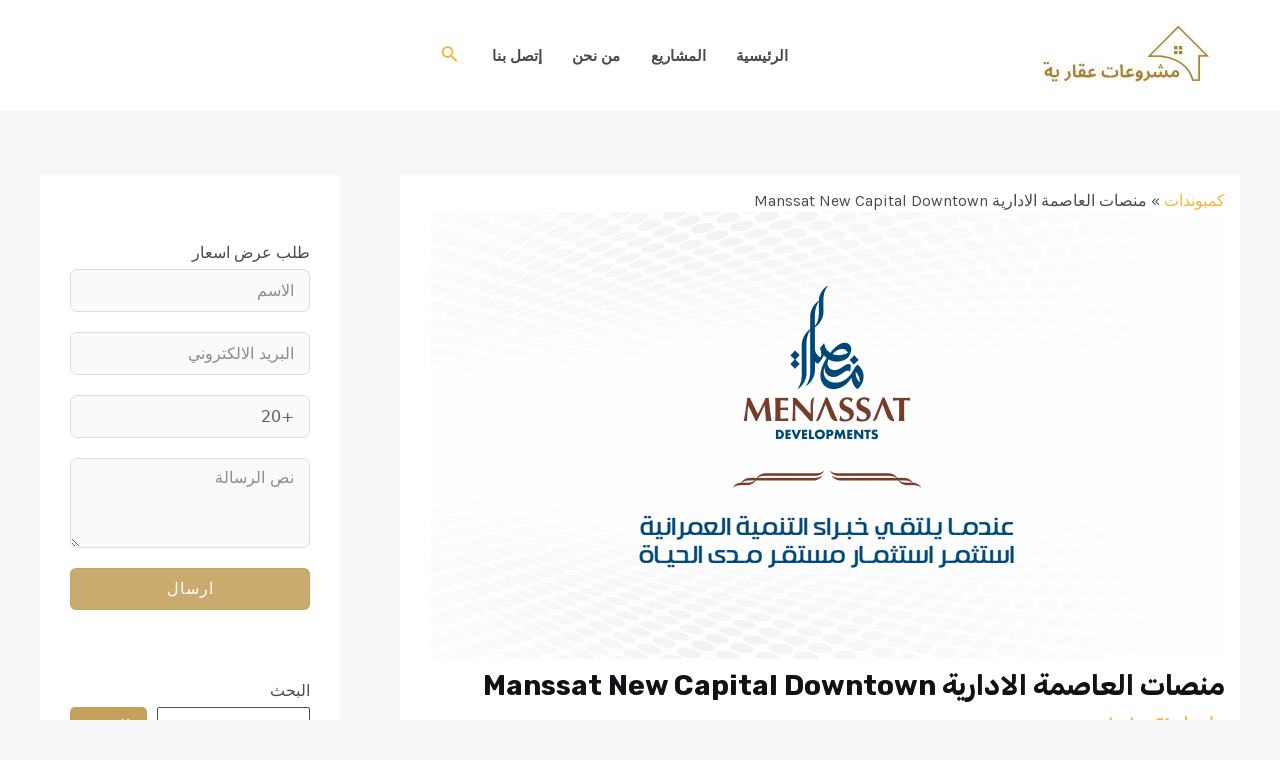

--- FILE ---
content_type: text/html; charset=UTF-8
request_url: https://www.newcapitalcompound.com/%D8%B4%D8%B1%D9%83%D8%A9-%D9%85%D9%86%D8%B5%D8%A7%D8%AA-%D8%A7%D9%84%D8%B9%D8%A7%D8%B5%D9%85%D8%A9-%D8%A7%D9%84%D8%A7%D8%AF%D8%A7%D8%B1%D9%8A%D8%A9/
body_size: 44204
content:
<!DOCTYPE html>
<html dir="rtl" lang="ar" prefix="og: https://ogp.me/ns#">
<head>
	
    	<!-- Google tag (gtag.js) -->
<script async src="https://www.googletagmanager.com/gtag/js?id=UA-92266047-1" type="pmdelayedscript" data-cfasync="false" data-no-optimize="1" data-no-defer="1" data-no-minify="1"></script>
<script type="pmdelayedscript" data-cfasync="false" data-no-optimize="1" data-no-defer="1" data-no-minify="1">
  window.dataLayer = window.dataLayer || [];
  function gtag(){dataLayer.push(arguments);}
  gtag('js', new Date());

  gtag('config', 'UA-92266047-1');
</script>
	<meta name="p:domain_verify" content="1efd1058edf2116f8e5fcb509061506f"/>
	<!-- Clarity tracking code for https://www.newcapitalcompound.com/ -->
<script type="pmdelayedscript" data-perfmatters-type="text/javascript" data-cfasync="false" data-no-optimize="1" data-no-defer="1" data-no-minify="1">
    (function(c,l,a,r,i,t,y){
        c[a]=c[a]||function(){(c[a].q=c[a].q||[]).push(arguments)};
        t=l.createElement(r);t.async=1;t.src="https://www.clarity.ms/tag/"+i;
        y=l.getElementsByTagName(r)[0];y.parentNode.insertBefore(t,y);
    })(window, document, "clarity", "script", "hc91h8go71");
</script>	
<meta charset="UTF-8">
<meta name="viewport" content="width=device-width, initial-scale=1">
	 <link rel="profile" href="https://gmpg.org/xfn/11"> 
	 <link rel="alternate" hreflang="ar" href="https://www.newcapitalcompound.com/%d8%b4%d8%b1%d9%83%d8%a9-%d9%85%d9%86%d8%b5%d8%a7%d8%aa-%d8%a7%d9%84%d8%b9%d8%a7%d8%b5%d9%85%d8%a9-%d8%a7%d9%84%d8%a7%d8%af%d8%a7%d8%b1%d9%8a%d8%a9/" />
<link rel="alternate" hreflang="x-default" href="https://www.newcapitalcompound.com/%d8%b4%d8%b1%d9%83%d8%a9-%d9%85%d9%86%d8%b5%d8%a7%d8%aa-%d8%a7%d9%84%d8%b9%d8%a7%d8%b5%d9%85%d8%a9-%d8%a7%d9%84%d8%a7%d8%af%d8%a7%d8%b1%d9%8a%d8%a9/" />

<!-- تحسين محرك البحث بواسطة رانك ماث - https://rankmath.com/ -->
<title>منصات العاصمة الادارية Manssat New Capital Downtown - دليل كمبوندات مصر</title><link rel='preload' href='https://www.newcapitalcompound.com/wp-content/cache/perfmatters/www.newcapitalcompound.com/css/post.used.css?ver=1714924376' as='style' onload="this.rel='stylesheet';this.removeAttribute('onload');"><link rel="stylesheet" id="perfmatters-used-css" href="https://www.newcapitalcompound.com/wp-content/cache/perfmatters/www.newcapitalcompound.com/css/post.used.css?ver=1714924376" media="all" />
<meta name="description" content="تعتبر شركة منصات العاصمة الادارية Manssat New Capital Downtown من الشركات الاستثمارية التي قدمت مجموعة من الأعمال الناجحة وذلك من خلال مسيرة عملها"/>
<meta name="robots" content="follow, index, max-snippet:-1, max-video-preview:-1, max-image-preview:large"/>
<link rel="canonical" href="https://www.newcapitalcompound.com/%d8%b4%d8%b1%d9%83%d8%a9-%d9%85%d9%86%d8%b5%d8%a7%d8%aa-%d8%a7%d9%84%d8%b9%d8%a7%d8%b5%d9%85%d8%a9-%d8%a7%d9%84%d8%a7%d8%af%d8%a7%d8%b1%d9%8a%d8%a9/" />
<meta property="og:locale" content="ar_AR" />
<meta property="og:type" content="article" />
<meta property="og:title" content="منصات العاصمة الادارية Manssat New Capital Downtown - دليل كمبوندات مصر" />
<meta property="og:description" content="تعتبر شركة منصات العاصمة الادارية Manssat New Capital Downtown من الشركات الاستثمارية التي قدمت مجموعة من الأعمال الناجحة وذلك من خلال مسيرة عملها" />
<meta property="og:url" content="https://www.newcapitalcompound.com/%d8%b4%d8%b1%d9%83%d8%a9-%d9%85%d9%86%d8%b5%d8%a7%d8%aa-%d8%a7%d9%84%d8%b9%d8%a7%d8%b5%d9%85%d8%a9-%d8%a7%d9%84%d8%a7%d8%af%d8%a7%d8%b1%d9%8a%d8%a9/" />
<meta property="og:site_name" content="كمبوندات العاصمة الادارية الجديدة" />
<meta property="article:section" content="كمبوندات" />
<meta property="og:updated_time" content="2021-03-16T15:21:49+00:00" />
<meta property="og:image" content="https://www.newcapitalcompound.com/wp-content/uploads/2021/02/منصات.png" />
<meta property="og:image:secure_url" content="https://www.newcapitalcompound.com/wp-content/uploads/2021/02/منصات.png" />
<meta property="og:image:width" content="795" />
<meta property="og:image:height" content="447" />
<meta property="og:image:alt" content="شركة منصات للتطوير العقاري العاصمة الادارية" />
<meta property="og:image:type" content="image/png" />
<meta property="article:published_time" content="2021-02-22T21:00:50+00:00" />
<meta property="article:modified_time" content="2021-03-16T15:21:49+00:00" />
<meta name="twitter:card" content="summary_large_image" />
<meta name="twitter:title" content="منصات العاصمة الادارية Manssat New Capital Downtown - دليل كمبوندات مصر" />
<meta name="twitter:description" content="تعتبر شركة منصات العاصمة الادارية Manssat New Capital Downtown من الشركات الاستثمارية التي قدمت مجموعة من الأعمال الناجحة وذلك من خلال مسيرة عملها" />
<meta name="twitter:image" content="https://www.newcapitalcompound.com/wp-content/uploads/2021/02/منصات.png" />
<meta name="twitter:label1" content="كُتب بواسطة" />
<meta name="twitter:data1" content="sarayaalaskan51" />
<meta name="twitter:label2" content="مدة القراءة" />
<meta name="twitter:data2" content="5 دقائق" />
<script type="application/ld+json" class="rank-math-schema">{"@context":"https://schema.org","@graph":[{"@type":["Organization"],"@id":"https://www.newcapitalcompound.com/#organization","name":"\u0643\u0645\u0628\u0648\u0646\u062f\u0627\u062a \u0627\u0644\u0639\u0627\u0635\u0645\u0629 \u0627\u0644\u0627\u062f\u0627\u0631\u064a\u0629 \u0627\u0644\u062c\u062f\u064a\u062f\u0629","url":"https://www.newcapitalcompound.com","logo":{"@type":"ImageObject","@id":"https://www.newcapitalcompound.com/#logo","url":"https://www.newcapitalcompound.com/wp-content/uploads/2023/03/cropped-Logo-150x150.jpg","contentUrl":"https://www.newcapitalcompound.com/wp-content/uploads/2023/03/cropped-Logo-150x150.jpg","caption":"\u0643\u0645\u0628\u0648\u0646\u062f\u0627\u062a \u0627\u0644\u0639\u0627\u0635\u0645\u0629 \u0627\u0644\u0627\u062f\u0627\u0631\u064a\u0629 \u0627\u0644\u062c\u062f\u064a\u062f\u0629","inLanguage":"ar"}},{"@type":"WebSite","@id":"https://www.newcapitalcompound.com/#website","url":"https://www.newcapitalcompound.com","name":"\u0643\u0645\u0628\u0648\u0646\u062f\u0627\u062a \u0627\u0644\u0639\u0627\u0635\u0645\u0629 \u0627\u0644\u0627\u062f\u0627\u0631\u064a\u0629 \u0627\u0644\u062c\u062f\u064a\u062f\u0629","publisher":{"@id":"https://www.newcapitalcompound.com/#organization"},"inLanguage":"ar"},{"@type":"ImageObject","@id":"https://www.newcapitalcompound.com/wp-content/uploads/2021/02/\u0645\u0646\u0635\u0627\u062a.png","url":"https://www.newcapitalcompound.com/wp-content/uploads/2021/02/\u0645\u0646\u0635\u0627\u062a.png","width":"795","height":"447","caption":"\u0634\u0631\u0643\u0629 \u0645\u0646\u0635\u0627\u062a \u0644\u0644\u062a\u0637\u0648\u064a\u0631 \u0627\u0644\u0639\u0642\u0627\u0631\u064a \u0627\u0644\u0639\u0627\u0635\u0645\u0629 \u0627\u0644\u0627\u062f\u0627\u0631\u064a\u0629","inLanguage":"ar"},{"@type":"BreadcrumbList","@id":"https://www.newcapitalcompound.com/%d8%b4%d8%b1%d9%83%d8%a9-%d9%85%d9%86%d8%b5%d8%a7%d8%aa-%d8%a7%d9%84%d8%b9%d8%a7%d8%b5%d9%85%d8%a9-%d8%a7%d9%84%d8%a7%d8%af%d8%a7%d8%b1%d9%8a%d8%a9/#breadcrumb","itemListElement":[{"@type":"ListItem","position":"1","item":{"@id":"https://www.newcapitalcompound.com/category/%d9%83%d9%85%d8%a8%d9%88%d9%86%d8%af%d8%a7%d8%aa/","name":"\u0643\u0645\u0628\u0648\u0646\u062f\u0627\u062a"}},{"@type":"ListItem","position":"2","item":{"@id":"https://www.newcapitalcompound.com/%d8%b4%d8%b1%d9%83%d8%a9-%d9%85%d9%86%d8%b5%d8%a7%d8%aa-%d8%a7%d9%84%d8%b9%d8%a7%d8%b5%d9%85%d8%a9-%d8%a7%d9%84%d8%a7%d8%af%d8%a7%d8%b1%d9%8a%d8%a9/","name":"\u0645\u0646\u0635\u0627\u062a \u0627\u0644\u0639\u0627\u0635\u0645\u0629 \u0627\u0644\u0627\u062f\u0627\u0631\u064a\u0629 Manssat New Capital Downtown"}}]},{"@type":"WebPage","@id":"https://www.newcapitalcompound.com/%d8%b4%d8%b1%d9%83%d8%a9-%d9%85%d9%86%d8%b5%d8%a7%d8%aa-%d8%a7%d9%84%d8%b9%d8%a7%d8%b5%d9%85%d8%a9-%d8%a7%d9%84%d8%a7%d8%af%d8%a7%d8%b1%d9%8a%d8%a9/#webpage","url":"https://www.newcapitalcompound.com/%d8%b4%d8%b1%d9%83%d8%a9-%d9%85%d9%86%d8%b5%d8%a7%d8%aa-%d8%a7%d9%84%d8%b9%d8%a7%d8%b5%d9%85%d8%a9-%d8%a7%d9%84%d8%a7%d8%af%d8%a7%d8%b1%d9%8a%d8%a9/","name":"\u0645\u0646\u0635\u0627\u062a \u0627\u0644\u0639\u0627\u0635\u0645\u0629 \u0627\u0644\u0627\u062f\u0627\u0631\u064a\u0629 Manssat New Capital Downtown - \u062f\u0644\u064a\u0644 \u0643\u0645\u0628\u0648\u0646\u062f\u0627\u062a \u0645\u0635\u0631","datePublished":"2021-02-22T21:00:50+00:00","dateModified":"2021-03-16T15:21:49+00:00","isPartOf":{"@id":"https://www.newcapitalcompound.com/#website"},"primaryImageOfPage":{"@id":"https://www.newcapitalcompound.com/wp-content/uploads/2021/02/\u0645\u0646\u0635\u0627\u062a.png"},"inLanguage":"ar","breadcrumb":{"@id":"https://www.newcapitalcompound.com/%d8%b4%d8%b1%d9%83%d8%a9-%d9%85%d9%86%d8%b5%d8%a7%d8%aa-%d8%a7%d9%84%d8%b9%d8%a7%d8%b5%d9%85%d8%a9-%d8%a7%d9%84%d8%a7%d8%af%d8%a7%d8%b1%d9%8a%d8%a9/#breadcrumb"}},{"@type":"Person","@id":"https://www.newcapitalcompound.com/%d8%b4%d8%b1%d9%83%d8%a9-%d9%85%d9%86%d8%b5%d8%a7%d8%aa-%d8%a7%d9%84%d8%b9%d8%a7%d8%b5%d9%85%d8%a9-%d8%a7%d9%84%d8%a7%d8%af%d8%a7%d8%b1%d9%8a%d8%a9/#author","name":"sarayaalaskan51","image":{"@type":"ImageObject","@id":"https://secure.gravatar.com/avatar/5aef759e85f1e8a87221563132fa5260efbb271d7ac93f88f154bbc477bb531b?s=96&amp;d=mm&amp;r=g","url":"https://secure.gravatar.com/avatar/5aef759e85f1e8a87221563132fa5260efbb271d7ac93f88f154bbc477bb531b?s=96&amp;d=mm&amp;r=g","caption":"sarayaalaskan51","inLanguage":"ar"},"worksFor":{"@id":"https://www.newcapitalcompound.com/#organization"}},{"@type":"BlogPosting","headline":"\u0645\u0646\u0635\u0627\u062a \u0627\u0644\u0639\u0627\u0635\u0645\u0629 \u0627\u0644\u0627\u062f\u0627\u0631\u064a\u0629 Manssat New Capital Downtown - \u062f\u0644\u064a\u0644 \u0643\u0645\u0628\u0648\u0646\u062f\u0627\u062a \u0645\u0635\u0631","keywords":"\u0645\u0646\u0635\u0627\u062a \u0627\u0644\u0639\u0627\u0635\u0645\u0629 \u0627\u0644\u0627\u062f\u0627\u0631\u064a\u0629","datePublished":"2021-02-22T21:00:50+00:00","dateModified":"2021-03-16T15:21:49+00:00","articleSection":"\u0643\u0645\u0628\u0648\u0646\u062f\u0627\u062a","author":{"@id":"https://www.newcapitalcompound.com/%d8%b4%d8%b1%d9%83%d8%a9-%d9%85%d9%86%d8%b5%d8%a7%d8%aa-%d8%a7%d9%84%d8%b9%d8%a7%d8%b5%d9%85%d8%a9-%d8%a7%d9%84%d8%a7%d8%af%d8%a7%d8%b1%d9%8a%d8%a9/#author","name":"sarayaalaskan51"},"publisher":{"@id":"https://www.newcapitalcompound.com/#organization"},"description":"\u062a\u0639\u062a\u0628\u0631 \u0634\u0631\u0643\u0629 \u0645\u0646\u0635\u0627\u062a \u0627\u0644\u0639\u0627\u0635\u0645\u0629 \u0627\u0644\u0627\u062f\u0627\u0631\u064a\u0629 Manssat New Capital Downtown \u0645\u0646 \u0627\u0644\u0634\u0631\u0643\u0627\u062a \u0627\u0644\u0627\u0633\u062a\u062b\u0645\u0627\u0631\u064a\u0629 \u0627\u0644\u062a\u064a \u0642\u062f\u0645\u062a \u0645\u062c\u0645\u0648\u0639\u0629 \u0645\u0646 \u0627\u0644\u0623\u0639\u0645\u0627\u0644 \u0627\u0644\u0646\u0627\u062c\u062d\u0629 \u0648\u0630\u0644\u0643 \u0645\u0646 \u062e\u0644\u0627\u0644 \u0645\u0633\u064a\u0631\u0629 \u0639\u0645\u0644\u0647\u0627","name":"\u0645\u0646\u0635\u0627\u062a \u0627\u0644\u0639\u0627\u0635\u0645\u0629 \u0627\u0644\u0627\u062f\u0627\u0631\u064a\u0629 Manssat New Capital Downtown - \u062f\u0644\u064a\u0644 \u0643\u0645\u0628\u0648\u0646\u062f\u0627\u062a \u0645\u0635\u0631","@id":"https://www.newcapitalcompound.com/%d8%b4%d8%b1%d9%83%d8%a9-%d9%85%d9%86%d8%b5%d8%a7%d8%aa-%d8%a7%d9%84%d8%b9%d8%a7%d8%b5%d9%85%d8%a9-%d8%a7%d9%84%d8%a7%d8%af%d8%a7%d8%b1%d9%8a%d8%a9/#richSnippet","isPartOf":{"@id":"https://www.newcapitalcompound.com/%d8%b4%d8%b1%d9%83%d8%a9-%d9%85%d9%86%d8%b5%d8%a7%d8%aa-%d8%a7%d9%84%d8%b9%d8%a7%d8%b5%d9%85%d8%a9-%d8%a7%d9%84%d8%a7%d8%af%d8%a7%d8%b1%d9%8a%d8%a9/#webpage"},"image":{"@id":"https://www.newcapitalcompound.com/wp-content/uploads/2021/02/\u0645\u0646\u0635\u0627\u062a.png"},"inLanguage":"ar","mainEntityOfPage":{"@id":"https://www.newcapitalcompound.com/%d8%b4%d8%b1%d9%83%d8%a9-%d9%85%d9%86%d8%b5%d8%a7%d8%aa-%d8%a7%d9%84%d8%b9%d8%a7%d8%b5%d9%85%d8%a9-%d8%a7%d9%84%d8%a7%d8%af%d8%a7%d8%b1%d9%8a%d8%a9/#webpage"}}]}</script>
<!-- /إضافة تحسين محركات البحث لووردبريس Rank Math -->


<link rel="alternate" type="application/rss+xml" title="دليل كمبوندات مصر &laquo; الخلاصة" href="https://www.newcapitalcompound.com/feed/" />
<style id='wp-img-auto-sizes-contain-inline-css'>
img:is([sizes=auto i],[sizes^="auto," i]){contain-intrinsic-size:3000px 1500px}
/*# sourceURL=wp-img-auto-sizes-contain-inline-css */
</style>
<link rel="stylesheet" id="astra-vc-builder-rtl-css" media="all" data-pmdelayedstyle="https://www.newcapitalcompound.com/wp-content/themes/astra/assets/css/minified/compatibility/page-builder/vc-plugin.min-rtl.css?ver=4.6.13"></link>
<link rel="stylesheet" id="astra-theme-css-rtl-css" media="all" data-pmdelayedstyle="https://www.newcapitalcompound.com/wp-content/themes/astra/assets/css/minified/main.min-rtl.css?ver=4.6.13"></link>
<style id='astra-theme-css-inline-css'>
:root{--ast-post-nav-space:0;--ast-container-default-xlg-padding:6.67em;--ast-container-default-lg-padding:5.67em;--ast-container-default-slg-padding:4.34em;--ast-container-default-md-padding:3.34em;--ast-container-default-sm-padding:6.67em;--ast-container-default-xs-padding:2.4em;--ast-container-default-xxs-padding:1.4em;--ast-code-block-background:#EEEEEE;--ast-comment-inputs-background:#FAFAFA;--ast-normal-container-width:1200px;--ast-narrow-container-width:750px;--ast-blog-title-font-weight:normal;--ast-blog-meta-weight:inherit;}html{font-size:106.25%;}a,.page-title{color:#fab43c;}a:hover,a:focus{color:#c5a15e;}body,button,input,select,textarea,.ast-button,.ast-custom-button{font-family:'Karla',sans-serif;font-weight:400;font-size:17px;font-size:1rem;}blockquote{color:var(--ast-global-color-3);}h1,.entry-content h1,h2,.entry-content h2,h3,.entry-content h3,h4,.entry-content h4,h5,.entry-content h5,h6,.entry-content h6,.site-title,.site-title a{font-family:'Rubik',sans-serif;font-weight:700;}.site-title{font-size:35px;font-size:2.0588235294118rem;display:none;}header .custom-logo-link img{max-width:200px;}.astra-logo-svg{width:200px;}.site-header .site-description{font-size:15px;font-size:0.88235294117647rem;display:none;}.entry-title{font-size:30px;font-size:1.7647058823529rem;}.archive .ast-article-post .ast-article-inner,.blog .ast-article-post .ast-article-inner,.archive .ast-article-post .ast-article-inner:hover,.blog .ast-article-post .ast-article-inner:hover{overflow:hidden;}h1,.entry-content h1{font-size:58px;font-size:3.4117647058824rem;font-family:'Rubik',sans-serif;line-height:1.3em;}h2,.entry-content h2{font-size:38px;font-size:2.2352941176471rem;font-family:'Rubik',sans-serif;line-height:1.3em;}h3,.entry-content h3{font-size:30px;font-size:1.7647058823529rem;font-family:'Rubik',sans-serif;line-height:1.3em;}h4,.entry-content h4{font-size:24px;font-size:1.4117647058824rem;line-height:1.3em;font-family:'Rubik',sans-serif;}h5,.entry-content h5{font-size:21px;font-size:1.2352941176471rem;line-height:1.3em;font-family:'Rubik',sans-serif;}h6,.entry-content h6{font-size:17px;font-size:1rem;line-height:1.3em;font-family:'Rubik',sans-serif;}::selection{background-color:#c5a15e;color:#000000;}body,h1,.entry-title a,.entry-content h1,h2,.entry-content h2,h3,.entry-content h3,h4,.entry-content h4,h5,.entry-content h5,h6,.entry-content h6{color:var(--ast-global-color-3);}.tagcloud a:hover,.tagcloud a:focus,.tagcloud a.current-item{color:#000000;border-color:#fab43c;background-color:#fab43c;}input:focus,input[type="text"]:focus,input[type="email"]:focus,input[type="url"]:focus,input[type="password"]:focus,input[type="reset"]:focus,input[type="search"]:focus,textarea:focus{border-color:#fab43c;}input[type="radio"]:checked,input[type=reset],input[type="checkbox"]:checked,input[type="checkbox"]:hover:checked,input[type="checkbox"]:focus:checked,input[type=range]::-webkit-slider-thumb{border-color:#fab43c;background-color:#fab43c;box-shadow:none;}.site-footer a:hover + .post-count,.site-footer a:focus + .post-count{background:#fab43c;border-color:#fab43c;}.single .nav-links .nav-previous,.single .nav-links .nav-next{color:#fab43c;}.entry-meta,.entry-meta *{line-height:1.45;color:#fab43c;}.entry-meta a:not(.ast-button):hover,.entry-meta a:not(.ast-button):hover *,.entry-meta a:not(.ast-button):focus,.entry-meta a:not(.ast-button):focus *,.page-links > .page-link,.page-links .page-link:hover,.post-navigation a:hover{color:#c5a15e;}#cat option,.secondary .calendar_wrap thead a,.secondary .calendar_wrap thead a:visited{color:#fab43c;}.secondary .calendar_wrap #today,.ast-progress-val span{background:#fab43c;}.secondary a:hover + .post-count,.secondary a:focus + .post-count{background:#fab43c;border-color:#fab43c;}.calendar_wrap #today > a{color:#000000;}.page-links .page-link,.single .post-navigation a{color:#fab43c;}.ast-search-menu-icon .search-form button.search-submit{padding:0 4px;}.ast-search-menu-icon form.search-form{padding-right:0;}.ast-search-menu-icon.slide-search input.search-field{width:0;}.ast-header-search .ast-search-menu-icon.ast-dropdown-active .search-form,.ast-header-search .ast-search-menu-icon.ast-dropdown-active .search-field:focus{transition:all 0.2s;}.search-form input.search-field:focus{outline:none;}.wp-block-latest-posts > li > a{color:var(--ast-global-color-2);}.widget-title,.widget .wp-block-heading{font-size:24px;font-size:1.4117647058824rem;color:var(--ast-global-color-3);}#secondary,#secondary button,#secondary input,#secondary select,#secondary textarea{font-size:17px;font-size:1rem;}.ast-search-menu-icon.slide-search a:focus-visible:focus-visible,.astra-search-icon:focus-visible,#close:focus-visible,a:focus-visible,.ast-menu-toggle:focus-visible,.site .skip-link:focus-visible,.wp-block-loginout input:focus-visible,.wp-block-search.wp-block-search__button-inside .wp-block-search__inside-wrapper,.ast-header-navigation-arrow:focus-visible,.woocommerce .wc-proceed-to-checkout > .checkout-button:focus-visible,.woocommerce .woocommerce-MyAccount-navigation ul li a:focus-visible,.ast-orders-table__row .ast-orders-table__cell:focus-visible,.woocommerce .woocommerce-order-details .order-again > .button:focus-visible,.woocommerce .woocommerce-message a.button.wc-forward:focus-visible,.woocommerce #minus_qty:focus-visible,.woocommerce #plus_qty:focus-visible,a#ast-apply-coupon:focus-visible,.woocommerce .woocommerce-info a:focus-visible,.woocommerce .astra-shop-summary-wrap a:focus-visible,.woocommerce a.wc-forward:focus-visible,#ast-apply-coupon:focus-visible,.woocommerce-js .woocommerce-mini-cart-item a.remove:focus-visible,#close:focus-visible,.button.search-submit:focus-visible,#search_submit:focus,.normal-search:focus-visible{outline-style:dotted;outline-color:inherit;outline-width:thin;}input:focus,input[type="text"]:focus,input[type="email"]:focus,input[type="url"]:focus,input[type="password"]:focus,input[type="reset"]:focus,input[type="search"]:focus,input[type="number"]:focus,textarea:focus,.wp-block-search__input:focus,[data-section="section-header-mobile-trigger"] .ast-button-wrap .ast-mobile-menu-trigger-minimal:focus,.ast-mobile-popup-drawer.active .menu-toggle-close:focus,.woocommerce-ordering select.orderby:focus,#ast-scroll-top:focus,#coupon_code:focus,.woocommerce-page #comment:focus,.woocommerce #reviews #respond input#submit:focus,.woocommerce a.add_to_cart_button:focus,.woocommerce .button.single_add_to_cart_button:focus,.woocommerce .woocommerce-cart-form button:focus,.woocommerce .woocommerce-cart-form__cart-item .quantity .qty:focus,.woocommerce .woocommerce-billing-fields .woocommerce-billing-fields__field-wrapper .woocommerce-input-wrapper > .input-text:focus,.woocommerce #order_comments:focus,.woocommerce #place_order:focus,.woocommerce .woocommerce-address-fields .woocommerce-address-fields__field-wrapper .woocommerce-input-wrapper > .input-text:focus,.woocommerce .woocommerce-MyAccount-content form button:focus,.woocommerce .woocommerce-MyAccount-content .woocommerce-EditAccountForm .woocommerce-form-row .woocommerce-Input.input-text:focus,.woocommerce .ast-woocommerce-container .woocommerce-pagination ul.page-numbers li a:focus,body #content .woocommerce form .form-row .select2-container--default .select2-selection--single:focus,#ast-coupon-code:focus,.woocommerce.woocommerce-js .quantity input[type=number]:focus,.woocommerce-js .woocommerce-mini-cart-item .quantity input[type=number]:focus,.woocommerce p#ast-coupon-trigger:focus{border-style:dotted;border-color:inherit;border-width:thin;}input{outline:none;}.ast-logo-title-inline .site-logo-img{padding-right:1em;}.site-logo-img img{ transition:all 0.2s linear;}body .ast-oembed-container *{position:absolute;top:0;width:100%;height:100%;right:0;}body .wp-block-embed-pocket-casts .ast-oembed-container *{position:unset;}.ast-single-post-featured-section + article {margin-top: 2em;}.site-content .ast-single-post-featured-section img {width: 100%;overflow: hidden;object-fit: cover;}.site > .ast-single-related-posts-container {margin-top: 0;}@media (min-width: 922px) {.ast-desktop .ast-container--narrow {max-width: var(--ast-narrow-container-width);margin: 0 auto;}}#secondary {margin: 4em 0 2.5em;word-break: break-word;line-height: 2;}#secondary li {margin-bottom: 0.25em;}#secondary li:last-child {margin-bottom: 0;}@media (max-width: 768px) {.js_active .ast-plain-container.ast-single-post #secondary {margin-top: 1.5em;}}.ast-separate-container.ast-two-container #secondary .widget {background-color: #fff;padding: 2em;margin-bottom: 2em;}@media (min-width: 993px) {.ast-left-sidebar #secondary {padding-left: 60px;}.ast-right-sidebar #secondary {padding-right: 60px;}}@media (max-width: 993px) {.ast-right-sidebar #secondary {padding-right: 30px;}.ast-left-sidebar #secondary {padding-left: 30px;}}@media (max-width:921.9px){#ast-desktop-header{display:none;}}@media (min-width:922px){#ast-mobile-header{display:none;}}@media( max-width: 420px ) {.single .nav-links .nav-previous,.single .nav-links .nav-next {width: 100%;text-align: center;}}.wp-block-buttons.aligncenter{justify-content:center;}@media (max-width:921px){.ast-theme-transparent-header #primary,.ast-theme-transparent-header #secondary{padding:0;}}@media (max-width:921px){.ast-plain-container.ast-no-sidebar #primary{padding:0;}}.ast-plain-container.ast-no-sidebar #primary{margin-top:0;margin-bottom:0;}.wp-block-button.is-style-outline .wp-block-button__link{border-color:#c5a15e;border-top-width:2px;border-right-width:2px;border-bottom-width:2px;border-left-width:2px;}div.wp-block-button.is-style-outline > .wp-block-button__link:not(.has-text-color),div.wp-block-button.wp-block-button__link.is-style-outline:not(.has-text-color){color:#c5a15e;}.wp-block-button.is-style-outline .wp-block-button__link:hover,.wp-block-buttons .wp-block-button.is-style-outline .wp-block-button__link:focus,.wp-block-buttons .wp-block-button.is-style-outline > .wp-block-button__link:not(.has-text-color):hover,.wp-block-buttons .wp-block-button.wp-block-button__link.is-style-outline:not(.has-text-color):hover{color:var(--ast-global-color-5);background-color:rgba(196,161,94,0.89);border-color:rgba(196,161,94,0.89);}.post-page-numbers.current .page-link,.ast-pagination .page-numbers.current{color:#000000;border-color:#c5a15e;background-color:#c5a15e;}.wp-block-buttons .wp-block-button.is-style-outline .wp-block-button__link.wp-element-button,.ast-outline-button,.wp-block-uagb-buttons-child .uagb-buttons-repeater.ast-outline-button{border-color:#c5a15e;border-top-width:2px;border-right-width:2px;border-bottom-width:2px;border-left-width:2px;font-family:inherit;font-weight:normal;font-size:15px;font-size:0.88235294117647rem;line-height:1em;text-transform:uppercase;letter-spacing:1px;border-top-left-radius:5px;border-top-right-radius:5px;border-bottom-right-radius:5px;border-bottom-left-radius:5px;}.wp-block-buttons .wp-block-button.is-style-outline > .wp-block-button__link:not(.has-text-color),.wp-block-buttons .wp-block-button.wp-block-button__link.is-style-outline:not(.has-text-color),.ast-outline-button{color:#c5a15e;}.wp-block-button.is-style-outline .wp-block-button__link:hover,.wp-block-buttons .wp-block-button.is-style-outline .wp-block-button__link:focus,.wp-block-buttons .wp-block-button.is-style-outline > .wp-block-button__link:not(.has-text-color):hover,.wp-block-buttons .wp-block-button.wp-block-button__link.is-style-outline:not(.has-text-color):hover,.ast-outline-button:hover,.ast-outline-button:focus,.wp-block-uagb-buttons-child .uagb-buttons-repeater.ast-outline-button:hover,.wp-block-uagb-buttons-child .uagb-buttons-repeater.ast-outline-button:focus{color:var(--ast-global-color-5);background-color:rgba(196,161,94,0.89);border-color:rgba(196,161,94,0.89);}.wp-block-button .wp-block-button__link.wp-element-button.is-style-outline:not(.has-background),.wp-block-button.is-style-outline>.wp-block-button__link.wp-element-button:not(.has-background),.ast-outline-button{background-color:#c5a15e;}.entry-content[ast-blocks-layout] > figure{margin-bottom:1em;}@media (max-width:921px){.ast-separate-container #primary,.ast-separate-container #secondary{padding:1.5em 0;}#primary,#secondary{padding:1.5em 0;margin:0;}.ast-left-sidebar #content > .ast-container{display:flex;flex-direction:column-reverse;width:100%;}.ast-separate-container .ast-article-post,.ast-separate-container .ast-article-single{padding:1.5em 2.14em;}.ast-author-box img.avatar{margin:20px 0 0 0;}}@media (max-width:921px){#secondary.secondary{padding-top:0;}.ast-separate-container.ast-right-sidebar #secondary{padding-left:1em;padding-right:1em;}.ast-separate-container.ast-two-container #secondary{padding-left:0;padding-right:0;}.ast-page-builder-template .entry-header #secondary,.ast-page-builder-template #secondary{margin-top:1.5em;}}@media (max-width:921px){.ast-right-sidebar #primary{padding-left:0;}.ast-page-builder-template.ast-left-sidebar #secondary,ast-page-builder-template.ast-right-sidebar #secondary{padding-left:20px;padding-right:20px;}.ast-right-sidebar #secondary,.ast-left-sidebar #primary{padding-right:0;}.ast-left-sidebar #secondary{padding-left:0;}}@media (min-width:922px){.ast-separate-container.ast-right-sidebar #primary,.ast-separate-container.ast-left-sidebar #primary{border:0;}.search-no-results.ast-separate-container #primary{margin-bottom:4em;}}@media (min-width:922px){.ast-right-sidebar #primary{border-left:1px solid var(--ast-border-color);}.ast-right-sidebar #secondary{border-right:1px solid var(--ast-border-color);margin-right:-1px;}.ast-left-sidebar #primary{border-right:1px solid var(--ast-border-color);}.ast-left-sidebar #secondary{border-left:1px solid var(--ast-border-color);margin-left:-1px;}.ast-separate-container.ast-two-container.ast-right-sidebar #secondary{padding-right:30px;padding-left:0;}.ast-separate-container.ast-two-container.ast-left-sidebar #secondary{padding-left:30px;padding-right:0;}.ast-separate-container.ast-right-sidebar #secondary,.ast-separate-container.ast-left-sidebar #secondary{border:0;margin-left:auto;margin-right:auto;}.ast-separate-container.ast-two-container #secondary .widget:last-child{margin-bottom:0;}}.elementor-button-wrapper .elementor-button{border-style:solid;text-decoration:none;border-top-width:0;border-right-width:0;border-left-width:0;border-bottom-width:0;}.elementor-button.elementor-size-sm,.elementor-button.elementor-size-xs,.elementor-button.elementor-size-md,.elementor-button.elementor-size-lg,.elementor-button.elementor-size-xl,.elementor-button{border-top-left-radius:5px;border-top-right-radius:5px;border-bottom-right-radius:5px;border-bottom-left-radius:5px;padding-top:16px;padding-right:32px;padding-bottom:16px;padding-left:32px;}.elementor-button-wrapper .elementor-button{border-color:#c5a15e;background-color:#c5a15e;}.elementor-button-wrapper .elementor-button:hover,.elementor-button-wrapper .elementor-button:focus{color:var(--ast-global-color-5);background-color:rgba(196,161,94,0.89);border-color:rgba(196,161,94,0.89);}.wp-block-button .wp-block-button__link ,.elementor-button-wrapper .elementor-button,.elementor-button-wrapper .elementor-button:visited{color:var(--ast-global-color-5);}.elementor-button-wrapper .elementor-button{font-weight:normal;font-size:15px;font-size:0.88235294117647rem;line-height:1em;text-transform:uppercase;letter-spacing:1px;}body .elementor-button.elementor-size-sm,body .elementor-button.elementor-size-xs,body .elementor-button.elementor-size-md,body .elementor-button.elementor-size-lg,body .elementor-button.elementor-size-xl,body .elementor-button{font-size:15px;font-size:0.88235294117647rem;}.wp-block-button .wp-block-button__link:hover,.wp-block-button .wp-block-button__link:focus{color:var(--ast-global-color-5);background-color:rgba(196,161,94,0.89);border-color:rgba(196,161,94,0.89);}.wp-block-button .wp-block-button__link,.wp-block-search .wp-block-search__button,body .wp-block-file .wp-block-file__button{border-color:#c5a15e;background-color:#c5a15e;color:var(--ast-global-color-5);font-family:inherit;font-weight:normal;line-height:1em;text-transform:uppercase;letter-spacing:1px;font-size:15px;font-size:0.88235294117647rem;border-top-left-radius:5px;border-top-right-radius:5px;border-bottom-right-radius:5px;border-bottom-left-radius:5px;padding-top:16px;padding-right:32px;padding-bottom:16px;padding-left:32px;}.menu-toggle,button,.ast-button,.ast-custom-button,.button,input#submit,input[type="button"],input[type="submit"],input[type="reset"],form[CLASS*="wp-block-search__"].wp-block-search .wp-block-search__inside-wrapper .wp-block-search__button,body .wp-block-file .wp-block-file__button{border-style:solid;border-top-width:0;border-right-width:0;border-left-width:0;border-bottom-width:0;color:var(--ast-global-color-5);border-color:#c5a15e;background-color:#c5a15e;padding-top:16px;padding-right:32px;padding-bottom:16px;padding-left:32px;font-family:inherit;font-weight:normal;font-size:15px;font-size:0.88235294117647rem;line-height:1em;text-transform:uppercase;letter-spacing:1px;border-top-left-radius:5px;border-top-right-radius:5px;border-bottom-right-radius:5px;border-bottom-left-radius:5px;}button:focus,.menu-toggle:hover,button:hover,.ast-button:hover,.ast-custom-button:hover .button:hover,.ast-custom-button:hover ,input[type=reset]:hover,input[type=reset]:focus,input#submit:hover,input#submit:focus,input[type="button"]:hover,input[type="button"]:focus,input[type="submit"]:hover,input[type="submit"]:focus,form[CLASS*="wp-block-search__"].wp-block-search .wp-block-search__inside-wrapper .wp-block-search__button:hover,form[CLASS*="wp-block-search__"].wp-block-search .wp-block-search__inside-wrapper .wp-block-search__button:focus,body .wp-block-file .wp-block-file__button:hover,body .wp-block-file .wp-block-file__button:focus{color:var(--ast-global-color-5);background-color:rgba(196,161,94,0.89);border-color:rgba(196,161,94,0.89);}@media (max-width:921px){.ast-mobile-header-stack .main-header-bar .ast-search-menu-icon{display:inline-block;}.ast-header-break-point.ast-header-custom-item-outside .ast-mobile-header-stack .main-header-bar .ast-search-icon{margin:0;}.ast-comment-avatar-wrap img{max-width:2.5em;}.ast-comment-meta{padding:0 1.8888em 1.3333em;}.ast-separate-container .ast-comment-list li.depth-1{padding:1.5em 2.14em;}.ast-separate-container .comment-respond{padding:2em 2.14em;}}@media (min-width:544px){.ast-container{max-width:100%;}}@media (max-width:544px){.ast-separate-container .ast-article-post,.ast-separate-container .ast-article-single,.ast-separate-container .comments-title,.ast-separate-container .ast-archive-description{padding:1.5em 1em;}.ast-separate-container #content .ast-container{padding-left:0.54em;padding-right:0.54em;}.ast-separate-container .ast-comment-list .bypostauthor{padding:.5em;}.ast-search-menu-icon.ast-dropdown-active .search-field{width:170px;}.ast-separate-container #secondary{padding-top:0;}.ast-separate-container.ast-two-container #secondary .widget{margin-bottom:1.5em;padding-left:1em;padding-right:1em;}}@media (max-width:921px){.ast-header-break-point .ast-search-menu-icon.slide-search .search-form{left:0;}.ast-header-break-point .ast-mobile-header-stack .ast-search-menu-icon.slide-search .search-form{left:-1em;}}body,.ast-separate-container{background-color:var(--ast-global-color-8);;background-image:none;;}@media (max-width:921px){.widget-title{font-size:24px;font-size:1.4117647058824rem;}body,button,input,select,textarea,.ast-button,.ast-custom-button{font-size:17px;font-size:1rem;}#secondary,#secondary button,#secondary input,#secondary select,#secondary textarea{font-size:17px;font-size:1rem;}.site-title{display:none;}.site-header .site-description{display:none;}h1,.entry-content h1{font-size:40px;}h2,.entry-content h2{font-size:32px;}h3,.entry-content h3{font-size:26px;}h4,.entry-content h4{font-size:20px;font-size:1.1764705882353rem;}h5,.entry-content h5{font-size:17px;font-size:1rem;}h6,.entry-content h6{font-size:15px;font-size:0.88235294117647rem;}}@media (max-width:544px){.widget-title{font-size:24px;font-size:1.4117647058824rem;}body,button,input,select,textarea,.ast-button,.ast-custom-button{font-size:17px;font-size:1rem;}#secondary,#secondary button,#secondary input,#secondary select,#secondary textarea{font-size:17px;font-size:1rem;}.site-title{display:none;}.site-header .site-description{display:none;}h1,.entry-content h1{font-size:36px;}h2,.entry-content h2{font-size:28px;}h3,.entry-content h3{font-size:22px;}h4,.entry-content h4{font-size:18px;font-size:1.0588235294118rem;}h5,.entry-content h5{font-size:15px;font-size:0.88235294117647rem;}h6,.entry-content h6{font-size:14px;font-size:0.82352941176471rem;}header .custom-logo-link img,.ast-header-break-point .site-branding img,.ast-header-break-point .custom-logo-link img{max-width:200px;}.astra-logo-svg{width:200px;}.ast-header-break-point .site-logo-img .custom-mobile-logo-link img{max-width:200px;}}@media (max-width:544px){html{font-size:106.25%;}}@media (min-width:922px){.ast-container{max-width:1240px;}}@media (min-width:922px){.site-content .ast-container{display:flex;}}@media (max-width:921px){.site-content .ast-container{flex-direction:column;}}@media (min-width:922px){.main-header-menu .sub-menu .menu-item.ast-left-align-sub-menu:hover > .sub-menu,.main-header-menu .sub-menu .menu-item.ast-left-align-sub-menu.focus > .sub-menu{margin-left:-0px;}}.site .comments-area{padding-bottom:3em;}.footer-widget-area[data-section^="section-fb-html-"] .ast-builder-html-element{text-align:center;}.wp-block-file {display: flex;align-items: center;flex-wrap: wrap;justify-content: space-between;}.wp-block-pullquote {border: none;}.wp-block-pullquote blockquote::before {content: "\201D";font-family: "Helvetica",sans-serif;display: flex;transform: rotate( 180deg );font-size: 6rem;font-style: normal;line-height: 1;font-weight: bold;align-items: center;justify-content: center;}.has-text-align-right > blockquote::before {justify-content: flex-start;}.has-text-align-left > blockquote::before {justify-content: flex-end;}figure.wp-block-pullquote.is-style-solid-color blockquote {max-width: 100%;text-align: inherit;}html body {--wp--custom--ast-default-block-top-padding: 3em;--wp--custom--ast-default-block-right-padding: 3em;--wp--custom--ast-default-block-bottom-padding: 3em;--wp--custom--ast-default-block-left-padding: 3em;--wp--custom--ast-container-width: 1200px;--wp--custom--ast-content-width-size: 1200px;--wp--custom--ast-wide-width-size: calc(1200px + var(--wp--custom--ast-default-block-left-padding) + var(--wp--custom--ast-default-block-right-padding));}.ast-narrow-container {--wp--custom--ast-content-width-size: 750px;--wp--custom--ast-wide-width-size: 750px;}@media(max-width: 921px) {html body {--wp--custom--ast-default-block-top-padding: 3em;--wp--custom--ast-default-block-right-padding: 2em;--wp--custom--ast-default-block-bottom-padding: 3em;--wp--custom--ast-default-block-left-padding: 2em;}}@media(max-width: 544px) {html body {--wp--custom--ast-default-block-top-padding: 3em;--wp--custom--ast-default-block-right-padding: 1.5em;--wp--custom--ast-default-block-bottom-padding: 3em;--wp--custom--ast-default-block-left-padding: 1.5em;}}.entry-content > .wp-block-group,.entry-content > .wp-block-cover,.entry-content > .wp-block-columns {padding-top: var(--wp--custom--ast-default-block-top-padding);padding-right: var(--wp--custom--ast-default-block-right-padding);padding-bottom: var(--wp--custom--ast-default-block-bottom-padding);padding-left: var(--wp--custom--ast-default-block-left-padding);}.ast-plain-container.ast-no-sidebar .entry-content > .alignfull,.ast-page-builder-template .ast-no-sidebar .entry-content > .alignfull {margin-left: calc( -50vw + 50%);margin-right: calc( -50vw + 50%);max-width: 100vw;width: 100vw;}.ast-plain-container.ast-no-sidebar .entry-content .alignfull .alignfull,.ast-page-builder-template.ast-no-sidebar .entry-content .alignfull .alignfull,.ast-plain-container.ast-no-sidebar .entry-content .alignfull .alignwide,.ast-page-builder-template.ast-no-sidebar .entry-content .alignfull .alignwide,.ast-plain-container.ast-no-sidebar .entry-content .alignwide .alignfull,.ast-page-builder-template.ast-no-sidebar .entry-content .alignwide .alignfull,.ast-plain-container.ast-no-sidebar .entry-content .alignwide .alignwide,.ast-page-builder-template.ast-no-sidebar .entry-content .alignwide .alignwide,.ast-plain-container.ast-no-sidebar .entry-content .wp-block-column .alignfull,.ast-page-builder-template.ast-no-sidebar .entry-content .wp-block-column .alignfull,.ast-plain-container.ast-no-sidebar .entry-content .wp-block-column .alignwide,.ast-page-builder-template.ast-no-sidebar .entry-content .wp-block-column .alignwide {margin-left: auto;margin-right: auto;width: 100%;}[ast-blocks-layout] .wp-block-separator:not(.is-style-dots) {height: 0;}[ast-blocks-layout] .wp-block-separator {margin: 20px auto;}[ast-blocks-layout] .wp-block-separator:not(.is-style-wide):not(.is-style-dots) {max-width: 100px;}[ast-blocks-layout] .wp-block-separator.has-background {padding: 0;}.entry-content[ast-blocks-layout] > * {max-width: var(--wp--custom--ast-content-width-size);margin-left: auto;margin-right: auto;}.entry-content[ast-blocks-layout] > .alignwide {max-width: var(--wp--custom--ast-wide-width-size);}.entry-content[ast-blocks-layout] .alignfull {max-width: none;}.entry-content .wp-block-columns {margin-bottom: 0;}blockquote {margin: 1.5em;border-color: rgba(0,0,0,0.05);}.wp-block-quote:not(.has-text-align-right):not(.has-text-align-center) {border-right: 5px solid rgba(0,0,0,0.05);}.has-text-align-right > blockquote,blockquote.has-text-align-right {border-left: 5px solid rgba(0,0,0,0.05);}.has-text-align-left > blockquote,blockquote.has-text-align-left {border-right: 5px solid rgba(0,0,0,0.05);}.wp-block-site-tagline,.wp-block-latest-posts .read-more {margin-top: 15px;}.wp-block-loginout p label {display: block;}.wp-block-loginout p:not(.login-remember):not(.login-submit) input {width: 100%;}.wp-block-loginout input:focus {border-color: transparent;}.wp-block-loginout input:focus {outline: thin dotted;}.entry-content .wp-block-media-text .wp-block-media-text__content {padding: 0 0 0 8%;}.entry-content .wp-block-media-text.has-media-on-the-right .wp-block-media-text__content {padding: 0 8% 0 0;}.entry-content .wp-block-media-text.has-background .wp-block-media-text__content {padding: 8%;}.entry-content .wp-block-cover:not([class*="background-color"]) .wp-block-cover__inner-container,.entry-content .wp-block-cover:not([class*="background-color"]) .wp-block-cover-image-text,.entry-content .wp-block-cover:not([class*="background-color"]) .wp-block-cover-text,.entry-content .wp-block-cover-image:not([class*="background-color"]) .wp-block-cover__inner-container,.entry-content .wp-block-cover-image:not([class*="background-color"]) .wp-block-cover-image-text,.entry-content .wp-block-cover-image:not([class*="background-color"]) .wp-block-cover-text {color: var(--ast-global-color-5);}.wp-block-loginout .login-remember input {width: 1.1rem;height: 1.1rem;margin: 0 5px 4px 0;vertical-align: middle;}.wp-block-latest-posts > li > *:first-child,.wp-block-latest-posts:not(.is-grid) > li:first-child {margin-top: 0;}.wp-block-search__inside-wrapper .wp-block-search__input {padding: 0 10px;color: var(--ast-global-color-3);background: var(--ast-global-color-5);border-color: var(--ast-border-color);}.wp-block-latest-posts .read-more {margin-bottom: 1.5em;}.wp-block-search__no-button .wp-block-search__inside-wrapper .wp-block-search__input {padding-top: 5px;padding-bottom: 5px;}.wp-block-latest-posts .wp-block-latest-posts__post-date,.wp-block-latest-posts .wp-block-latest-posts__post-author {font-size: 1rem;}.wp-block-latest-posts > li > *,.wp-block-latest-posts:not(.is-grid) > li {margin-top: 12px;margin-bottom: 12px;}.ast-page-builder-template .entry-content[ast-blocks-layout] > *,.ast-page-builder-template .entry-content[ast-blocks-layout] > .alignfull > * {max-width: none;}.ast-page-builder-template .entry-content[ast-blocks-layout] > .alignwide > * {max-width: var(--wp--custom--ast-wide-width-size);}.ast-page-builder-template .entry-content[ast-blocks-layout] > .inherit-container-width > *,.ast-page-builder-template .entry-content[ast-blocks-layout] > * > *,.entry-content[ast-blocks-layout] > .wp-block-cover .wp-block-cover__inner-container {max-width: var(--wp--custom--ast-content-width-size);margin-left: auto;margin-right: auto;}.entry-content[ast-blocks-layout] .wp-block-cover:not(.alignleft):not(.alignright) {width: auto;}@media(max-width: 1200px) {.ast-separate-container .entry-content > .alignfull,.ast-separate-container .entry-content[ast-blocks-layout] > .alignwide,.ast-plain-container .entry-content[ast-blocks-layout] > .alignwide,.ast-plain-container .entry-content .alignfull {margin-left: calc(-1 * min(var(--ast-container-default-xlg-padding),20px)) ;margin-right: calc(-1 * min(var(--ast-container-default-xlg-padding),20px));}}@media(min-width: 1201px) {.ast-separate-container .entry-content > .alignfull {margin-left: calc(-1 * var(--ast-container-default-xlg-padding) );margin-right: calc(-1 * var(--ast-container-default-xlg-padding) );}.ast-separate-container .entry-content[ast-blocks-layout] > .alignwide,.ast-plain-container .entry-content[ast-blocks-layout] > .alignwide {margin-left: calc(-1 * var(--wp--custom--ast-default-block-left-padding) );margin-right: calc(-1 * var(--wp--custom--ast-default-block-right-padding) );}}@media(min-width: 921px) {.ast-separate-container .entry-content .wp-block-group.alignwide:not(.inherit-container-width) > :where(:not(.alignleft):not(.alignright)),.ast-plain-container .entry-content .wp-block-group.alignwide:not(.inherit-container-width) > :where(:not(.alignleft):not(.alignright)) {max-width: calc( var(--wp--custom--ast-content-width-size) + 80px );}.ast-plain-container.ast-right-sidebar .entry-content[ast-blocks-layout] .alignfull,.ast-plain-container.ast-left-sidebar .entry-content[ast-blocks-layout] .alignfull {margin-left: -60px;margin-right: -60px;}}@media(min-width: 544px) {.entry-content > .alignleft {margin-left: 20px;}.entry-content > .alignright {margin-right: 20px;}}@media (max-width:544px){.wp-block-columns .wp-block-column:not(:last-child){margin-bottom:20px;}.wp-block-latest-posts{margin:0;}}@media( max-width: 600px ) {.entry-content .wp-block-media-text .wp-block-media-text__content,.entry-content .wp-block-media-text.has-media-on-the-right .wp-block-media-text__content {padding: 8% 0 0;}.entry-content .wp-block-media-text.has-background .wp-block-media-text__content {padding: 8%;}}.ast-page-builder-template .entry-header {padding-right: 0;}.ast-narrow-container .site-content .wp-block-uagb-image--align-full .wp-block-uagb-image__figure {max-width: 100%;margin-left: auto;margin-right: auto;}:root .has-ast-global-color-0-color{color:var(--ast-global-color-0);}:root .has-ast-global-color-0-background-color{background-color:var(--ast-global-color-0);}:root .wp-block-button .has-ast-global-color-0-color{color:var(--ast-global-color-0);}:root .wp-block-button .has-ast-global-color-0-background-color{background-color:var(--ast-global-color-0);}:root .has-ast-global-color-1-color{color:var(--ast-global-color-1);}:root .has-ast-global-color-1-background-color{background-color:var(--ast-global-color-1);}:root .wp-block-button .has-ast-global-color-1-color{color:var(--ast-global-color-1);}:root .wp-block-button .has-ast-global-color-1-background-color{background-color:var(--ast-global-color-1);}:root .has-ast-global-color-2-color{color:var(--ast-global-color-2);}:root .has-ast-global-color-2-background-color{background-color:var(--ast-global-color-2);}:root .wp-block-button .has-ast-global-color-2-color{color:var(--ast-global-color-2);}:root .wp-block-button .has-ast-global-color-2-background-color{background-color:var(--ast-global-color-2);}:root .has-ast-global-color-3-color{color:var(--ast-global-color-3);}:root .has-ast-global-color-3-background-color{background-color:var(--ast-global-color-3);}:root .wp-block-button .has-ast-global-color-3-color{color:var(--ast-global-color-3);}:root .wp-block-button .has-ast-global-color-3-background-color{background-color:var(--ast-global-color-3);}:root .has-ast-global-color-4-color{color:var(--ast-global-color-4);}:root .has-ast-global-color-4-background-color{background-color:var(--ast-global-color-4);}:root .wp-block-button .has-ast-global-color-4-color{color:var(--ast-global-color-4);}:root .wp-block-button .has-ast-global-color-4-background-color{background-color:var(--ast-global-color-4);}:root .has-ast-global-color-5-color{color:var(--ast-global-color-5);}:root .has-ast-global-color-5-background-color{background-color:var(--ast-global-color-5);}:root .wp-block-button .has-ast-global-color-5-color{color:var(--ast-global-color-5);}:root .wp-block-button .has-ast-global-color-5-background-color{background-color:var(--ast-global-color-5);}:root .has-ast-global-color-6-color{color:var(--ast-global-color-6);}:root .has-ast-global-color-6-background-color{background-color:var(--ast-global-color-6);}:root .wp-block-button .has-ast-global-color-6-color{color:var(--ast-global-color-6);}:root .wp-block-button .has-ast-global-color-6-background-color{background-color:var(--ast-global-color-6);}:root .has-ast-global-color-7-color{color:var(--ast-global-color-7);}:root .has-ast-global-color-7-background-color{background-color:var(--ast-global-color-7);}:root .wp-block-button .has-ast-global-color-7-color{color:var(--ast-global-color-7);}:root .wp-block-button .has-ast-global-color-7-background-color{background-color:var(--ast-global-color-7);}:root .has-ast-global-color-8-color{color:var(--ast-global-color-8);}:root .has-ast-global-color-8-background-color{background-color:var(--ast-global-color-8);}:root .wp-block-button .has-ast-global-color-8-color{color:var(--ast-global-color-8);}:root .wp-block-button .has-ast-global-color-8-background-color{background-color:var(--ast-global-color-8);}:root{--ast-global-color-0:#4175FC;--ast-global-color-1:#084AF3;--ast-global-color-2:#101218;--ast-global-color-3:#494B51;--ast-global-color-4:#F3F5F5;--ast-global-color-5:#FFFFFF;--ast-global-color-6:#000000;--ast-global-color-7:#4B4F58;--ast-global-color-8:#F6F7F8;}:root {--ast-border-color : var(--ast-global-color-7);}.ast-single-entry-banner {-js-display: flex;display: flex;flex-direction: column;justify-content: center;text-align: center;position: relative;background: #eeeeee;}.ast-single-entry-banner[data-banner-layout="layout-1"] {max-width: 1200px;background: inherit;padding: 20px 0;}.ast-single-entry-banner[data-banner-width-type="custom"] {margin: 0 auto;width: 100%;}.ast-single-entry-banner + .site-content .entry-header {margin-bottom: 0;}.site .ast-author-avatar {--ast-author-avatar-size: ;}a.ast-underline-text {text-decoration: underline;}.ast-container > .ast-terms-link {position: relative;display: block;}a.ast-button.ast-badge-tax {padding: 4px 8px;border-radius: 3px;font-size: inherit;}header.entry-header:not(.related-entry-header){text-align:left;}header.entry-header:not(.related-entry-header) *{font-weight:600;}header.entry-header:not(.related-entry-header) .entry-title{font-size:30px;font-size:1.7647058823529rem;}header.entry-header:not(.related-entry-header) > *:not(:last-child){margin-bottom:10px;}@media (max-width:921px){header.entry-header:not(.related-entry-header){text-align:center;}}.ast-archive-entry-banner {-js-display: flex;display: flex;flex-direction: column;justify-content: center;text-align: center;position: relative;background: #eeeeee;}.ast-archive-entry-banner[data-banner-width-type="custom"] {margin: 0 auto;width: 100%;}.ast-archive-entry-banner[data-banner-layout="layout-1"] {background: inherit;padding: 20px 0;text-align: left;}.ast-archive-entry-banner[data-post-type="post"]{text-align:right;justify-content:center;padding-top:3em;padding-right:3em;padding-bottom:3em;padding-left:3em;}.ast-archive-entry-banner[data-post-type="post"] .ast-container{width:100%;}.ast-archive-entry-banner[data-post-type="post"] .ast-container h1{font-size:40px;font-size:2.3529411764706rem;}.ast-page-builder-template .ast-archive-entry-banner[data-post-type="post"] .ast-container{max-width:100%;}.ast-narrow-container .ast-archive-entry-banner[data-post-type="post"] .ast-container{max-width:750px;}.ast-archive-entry-banner[data-post-type="post"] .ast-container > *:not(:last-child){margin-bottom:10px;}.ast-archive-entry-banner[data-post-type="post"] .ast-container > *:last-child{margin-bottom:0;}@media (min-width:922px){.ast-narrow-container .ast-archive-entry-banner[data-post-type="post"] .ast-container{max-width:750px;padding-left:0;padding-right:0;}}@media (max-width:921px){.ast-archive-entry-banner[data-post-type="post"] .ast-container{padding-left:0;padding-right:0;}}.ast-breadcrumbs .trail-browse,.ast-breadcrumbs .trail-items,.ast-breadcrumbs .trail-items li{display:inline-block;margin:0;padding:0;border:none;background:inherit;text-indent:0;text-decoration:none;}.ast-breadcrumbs .trail-browse{font-size:inherit;font-style:inherit;font-weight:inherit;color:inherit;}.ast-breadcrumbs .trail-items{list-style:none;}.trail-items li::after{padding:0 0.3em;content:"\00bb";}.trail-items li:last-of-type::after{display:none;}.trail-items li::after{content:"\00BB";}.ast-default-menu-enable.ast-main-header-nav-open.ast-header-break-point .main-header-bar.ast-header-breadcrumb,.ast-main-header-nav-open .main-header-bar.ast-header-breadcrumb{padding-top:1em;padding-bottom:1em;}.ast-header-break-point .main-header-bar.ast-header-breadcrumb{border-bottom-width:1px;border-bottom-color:#eaeaea;border-bottom-style:solid;}.ast-breadcrumbs-wrapper{line-height:1.4;}.ast-breadcrumbs-wrapper .rank-math-breadcrumb p{margin-bottom:0px;}.ast-breadcrumbs-wrapper{display:block;width:100%;}h1,.entry-content h1,h2,.entry-content h2,h3,.entry-content h3,h4,.entry-content h4,h5,.entry-content h5,h6,.entry-content h6{color:var(--ast-global-color-2);}@media (max-width:921px){.ast-builder-grid-row-container.ast-builder-grid-row-tablet-3-firstrow .ast-builder-grid-row > *:first-child,.ast-builder-grid-row-container.ast-builder-grid-row-tablet-3-lastrow .ast-builder-grid-row > *:last-child{grid-column:1 / -1;}}@media (max-width:544px){.ast-builder-grid-row-container.ast-builder-grid-row-mobile-3-firstrow .ast-builder-grid-row > *:first-child,.ast-builder-grid-row-container.ast-builder-grid-row-mobile-3-lastrow .ast-builder-grid-row > *:last-child{grid-column:1 / -1;}}.ast-builder-layout-element[data-section="title_tagline"]{display:flex;}@media (max-width:921px){.ast-header-break-point .ast-builder-layout-element[data-section="title_tagline"]{display:flex;}}@media (max-width:544px){.ast-header-break-point .ast-builder-layout-element[data-section="title_tagline"]{display:flex;}}[data-section*="section-hb-button-"] .menu-link{display:none;}@media (max-width:921px){.ast-header-button-1[data-section*="section-hb-button-"] .ast-builder-button-wrap .ast-custom-button{margin-top:25px;margin-bottom:25px;margin-left:25px;margin-right:25px;}}.ast-header-button-1[data-section="section-hb-button-1"]{display:flex;}@media (max-width:921px){.ast-header-break-point .ast-header-button-1[data-section="section-hb-button-1"]{display:flex;}}@media (max-width:544px){.ast-header-break-point .ast-header-button-1[data-section="section-hb-button-1"]{display:flex;}}.ast-builder-menu-1{font-family:inherit;font-weight:600;}.ast-builder-menu-1 .menu-item > .menu-link{line-height:6em;font-size:16px;font-size:0.94117647058824rem;color:var(--ast-global-color-3);}.ast-builder-menu-1 .menu-item > .ast-menu-toggle{color:var(--ast-global-color-3);}.ast-builder-menu-1 .menu-item:hover > .menu-link,.ast-builder-menu-1 .inline-on-mobile .menu-item:hover > .ast-menu-toggle{color:#c5a15e;}.ast-builder-menu-1 .menu-item:hover > .ast-menu-toggle{color:#c5a15e;}.ast-builder-menu-1 .menu-item.current-menu-item > .menu-link,.ast-builder-menu-1 .inline-on-mobile .menu-item.current-menu-item > .ast-menu-toggle,.ast-builder-menu-1 .current-menu-ancestor > .menu-link{color:var(--ast-global-color-5);background:#c5a15e;}.ast-builder-menu-1 .menu-item.current-menu-item > .ast-menu-toggle{color:var(--ast-global-color-5);}.ast-builder-menu-1 .sub-menu,.ast-builder-menu-1 .inline-on-mobile .sub-menu{border-top-width:2px;border-bottom-width:0;border-right-width:0;border-left-width:0;border-color:#c5a15e;border-style:solid;}.ast-builder-menu-1 .main-header-menu > .menu-item > .sub-menu,.ast-builder-menu-1 .main-header-menu > .menu-item > .astra-full-megamenu-wrapper{margin-top:0;}.ast-desktop .ast-builder-menu-1 .main-header-menu > .menu-item > .sub-menu:before,.ast-desktop .ast-builder-menu-1 .main-header-menu > .menu-item > .astra-full-megamenu-wrapper:before{height:calc( 0px + 5px );}.ast-desktop .ast-builder-menu-1 .menu-item .sub-menu .menu-link{border-style:none;}@media (max-width:921px){.ast-header-break-point .ast-builder-menu-1 .menu-item.menu-item-has-children > .ast-menu-toggle{top:0;}.ast-builder-menu-1 .inline-on-mobile .menu-item.menu-item-has-children > .ast-menu-toggle{left:-15px;}.ast-builder-menu-1 .menu-item-has-children > .menu-link:after{content:unset;}.ast-builder-menu-1 .main-header-menu > .menu-item > .sub-menu,.ast-builder-menu-1 .main-header-menu > .menu-item > .astra-full-megamenu-wrapper{margin-top:0;}}@media (max-width:544px){.ast-header-break-point .ast-builder-menu-1 .menu-item.menu-item-has-children > .ast-menu-toggle{top:0;}.ast-builder-menu-1 .main-header-menu > .menu-item > .sub-menu,.ast-builder-menu-1 .main-header-menu > .menu-item > .astra-full-megamenu-wrapper{margin-top:0;}}.ast-builder-menu-1{display:flex;}@media (max-width:921px){.ast-header-break-point .ast-builder-menu-1{display:flex;}}@media (max-width:544px){.ast-header-break-point .ast-builder-menu-1{display:flex;}}.main-header-bar .main-header-bar-navigation .ast-search-icon {display: block;z-index: 4;position: relative;}.ast-search-icon .ast-icon {z-index: 4;}.ast-search-icon {z-index: 4;position: relative;line-height: normal;}.main-header-bar .ast-search-menu-icon .search-form {background-color: #ffffff;}.ast-search-menu-icon.ast-dropdown-active.slide-search .search-form {visibility: visible;opacity: 1;}.ast-search-menu-icon .search-form {border: 1px solid #e7e7e7;line-height: normal;padding: 0 3em 0 0;border-radius: 2px;display: inline-block;-webkit-backface-visibility: hidden;backface-visibility: hidden;position: relative;color: inherit;background-color: #fff;}.ast-search-menu-icon .astra-search-icon {-js-display: flex;display: flex;line-height: normal;}.ast-search-menu-icon .astra-search-icon:focus {outline: none;}.ast-search-menu-icon .search-field {border: none;background-color: transparent;transition: all .3s;border-radius: inherit;color: inherit;font-size: inherit;width: 0;color: #757575;}.ast-search-menu-icon .search-submit {display: none;background: none;border: none;font-size: 1.3em;color: #757575;}.ast-search-menu-icon.ast-dropdown-active {visibility: visible;opacity: 1;position: relative;}.ast-search-menu-icon.ast-dropdown-active .search-field,.ast-dropdown-active.ast-search-menu-icon.slide-search input.search-field {width: 235px;}.ast-header-search .ast-search-menu-icon.slide-search .search-form,.ast-header-search .ast-search-menu-icon.ast-inline-search .search-form {-js-display: flex;display: flex;align-items: center;}.ast-search-menu-icon.ast-inline-search .search-field {width : 100%;padding : 0.60em;padding-left : 5.5em;transition: all 0.2s;}.site-header-section-left .ast-search-menu-icon.slide-search .search-form {padding-right: 2em;padding-left: unset;right: -1em;left: unset;}.site-header-section-left .ast-search-menu-icon.slide-search .search-form .search-field {margin-left: unset;}.ast-search-menu-icon.slide-search .search-form {-webkit-backface-visibility: visible;backface-visibility: visible;visibility: hidden;opacity: 0;transition: all .2s;position: absolute;z-index: 3;left: -1em;top: 50%;transform: translateY(-50%);}.ast-header-search .ast-search-menu-icon .search-form .search-field:-ms-input-placeholder,.ast-header-search .ast-search-menu-icon .search-form .search-field:-ms-input-placeholder{opacity:0.5;}.ast-header-search .ast-search-menu-icon.slide-search .search-form,.ast-header-search .ast-search-menu-icon.ast-inline-search .search-form{-js-display:flex;display:flex;align-items:center;}.ast-builder-layout-element.ast-header-search{height:auto;}.ast-header-search .astra-search-icon{font-size:18px;}@media (max-width:921px){.ast-header-search .astra-search-icon{font-size:18px;}}@media (max-width:544px){.ast-header-search .astra-search-icon{font-size:18px;}}.ast-header-search{display:flex;}@media (max-width:921px){.ast-header-break-point .ast-header-search{display:flex;}}@media (max-width:544px){.ast-header-break-point .ast-header-search{display:flex;}}.site-below-footer-wrap{padding-top:20px;padding-bottom:20px;}.site-below-footer-wrap[data-section="section-below-footer-builder"]{background-color:var(--ast-global-color-2);;background-image:none;;min-height:80px;border-style:solid;border-width:0px;border-top-width:1px;border-top-color:rgba(242,242,242,0.11);}.site-below-footer-wrap[data-section="section-below-footer-builder"] .ast-builder-grid-row{max-width:1200px;min-height:80px;margin-left:auto;margin-right:auto;}.site-below-footer-wrap[data-section="section-below-footer-builder"] .ast-builder-grid-row,.site-below-footer-wrap[data-section="section-below-footer-builder"] .site-footer-section{align-items:flex-start;}.site-below-footer-wrap[data-section="section-below-footer-builder"].ast-footer-row-inline .site-footer-section{display:flex;margin-bottom:0;}.ast-builder-grid-row-2-equal .ast-builder-grid-row{grid-template-columns:repeat( 2,1fr );}@media (max-width:921px){.site-below-footer-wrap[data-section="section-below-footer-builder"].ast-footer-row-tablet-inline .site-footer-section{display:flex;margin-bottom:0;}.site-below-footer-wrap[data-section="section-below-footer-builder"].ast-footer-row-tablet-stack .site-footer-section{display:block;margin-bottom:10px;}.ast-builder-grid-row-container.ast-builder-grid-row-tablet-2-equal .ast-builder-grid-row{grid-template-columns:repeat( 2,1fr );}}@media (max-width:544px){.site-below-footer-wrap[data-section="section-below-footer-builder"].ast-footer-row-mobile-inline .site-footer-section{display:flex;margin-bottom:0;}.site-below-footer-wrap[data-section="section-below-footer-builder"].ast-footer-row-mobile-stack .site-footer-section{display:block;margin-bottom:10px;}.ast-builder-grid-row-container.ast-builder-grid-row-mobile-full .ast-builder-grid-row{grid-template-columns:1fr;}}@media (max-width:921px){.site-below-footer-wrap[data-section="section-below-footer-builder"]{padding-left:30px;padding-right:30px;}}.site-below-footer-wrap[data-section="section-below-footer-builder"]{display:grid;}@media (max-width:921px){.ast-header-break-point .site-below-footer-wrap[data-section="section-below-footer-builder"]{display:grid;}}@media (max-width:544px){.ast-header-break-point .site-below-footer-wrap[data-section="section-below-footer-builder"]{display:grid;}}.ast-builder-html-element img.alignnone{display:inline-block;}.ast-builder-html-element p:first-child{margin-top:0;}.ast-builder-html-element p:last-child{margin-bottom:0;}.ast-header-break-point .main-header-bar .ast-builder-html-element{line-height:1.85714285714286;}.footer-widget-area[data-section="section-fb-html-1"] .ast-builder-html-element{color:var(--ast-global-color-5);}.footer-widget-area[data-section="section-fb-html-1"]{display:block;}@media (max-width:921px){.ast-header-break-point .footer-widget-area[data-section="section-fb-html-1"]{display:block;}}@media (max-width:544px){.ast-header-break-point .footer-widget-area[data-section="section-fb-html-1"]{display:block;}}.footer-widget-area[data-section="section-fb-html-1"] .ast-builder-html-element{text-align:center;}@media (max-width:921px){.footer-widget-area[data-section="section-fb-html-1"] .ast-builder-html-element{text-align:right;}}@media (max-width:544px){.footer-widget-area[data-section="section-fb-html-1"] .ast-builder-html-element{text-align:center;}}.ast-footer-copyright{text-align:center;}.ast-footer-copyright {color:var(--ast-global-color-5);}@media (max-width:921px){.ast-footer-copyright{text-align:left;}}@media (max-width:544px){.ast-footer-copyright{text-align:center;}}.ast-footer-copyright.ast-builder-layout-element{display:flex;}@media (max-width:921px){.ast-header-break-point .ast-footer-copyright.ast-builder-layout-element{display:flex;}}@media (max-width:544px){.ast-header-break-point .ast-footer-copyright.ast-builder-layout-element{display:flex;}}.site-primary-footer-wrap{padding-top:45px;padding-bottom:45px;}.site-primary-footer-wrap[data-section="section-primary-footer-builder"]{background-color:#c5a15e;;background-image:none;;}.site-primary-footer-wrap[data-section="section-primary-footer-builder"] .ast-builder-grid-row{grid-column-gap:20px;max-width:1200px;margin-left:auto;margin-right:auto;}.site-primary-footer-wrap[data-section="section-primary-footer-builder"] .ast-builder-grid-row,.site-primary-footer-wrap[data-section="section-primary-footer-builder"] .site-footer-section{align-items:flex-start;}.site-primary-footer-wrap[data-section="section-primary-footer-builder"].ast-footer-row-inline .site-footer-section{display:flex;margin-bottom:0;}.ast-builder-grid-row-3-equal .ast-builder-grid-row{grid-template-columns:repeat( 3,1fr );}@media (max-width:921px){.site-primary-footer-wrap[data-section="section-primary-footer-builder"].ast-footer-row-tablet-inline .site-footer-section{display:flex;margin-bottom:0;}.site-primary-footer-wrap[data-section="section-primary-footer-builder"].ast-footer-row-tablet-stack .site-footer-section{display:block;margin-bottom:10px;}.ast-builder-grid-row-container.ast-builder-grid-row-tablet-3-equal .ast-builder-grid-row{grid-template-columns:repeat( 3,1fr );}}@media (max-width:544px){.site-primary-footer-wrap[data-section="section-primary-footer-builder"].ast-footer-row-mobile-inline .site-footer-section{display:flex;margin-bottom:0;}.site-primary-footer-wrap[data-section="section-primary-footer-builder"].ast-footer-row-mobile-stack .site-footer-section{display:block;margin-bottom:10px;}.ast-builder-grid-row-container.ast-builder-grid-row-mobile-full .ast-builder-grid-row{grid-template-columns:1fr;}}.site-primary-footer-wrap[data-section="section-primary-footer-builder"]{padding-left:30px;padding-right:30px;}.site-primary-footer-wrap[data-section="section-primary-footer-builder"]{display:grid;}@media (max-width:921px){.ast-header-break-point .site-primary-footer-wrap[data-section="section-primary-footer-builder"]{display:grid;}}@media (max-width:544px){.ast-header-break-point .site-primary-footer-wrap[data-section="section-primary-footer-builder"]{display:grid;}}.footer-widget-area[data-section="sidebar-widgets-footer-widget-1"].footer-widget-area-inner{text-align:left;}@media (max-width:921px){.footer-widget-area[data-section="sidebar-widgets-footer-widget-1"].footer-widget-area-inner{text-align:left;}}@media (max-width:544px){.footer-widget-area[data-section="sidebar-widgets-footer-widget-1"].footer-widget-area-inner{text-align:center;}}.footer-widget-area[data-section="sidebar-widgets-footer-widget-2"].footer-widget-area-inner{text-align:left;}@media (max-width:921px){.footer-widget-area[data-section="sidebar-widgets-footer-widget-2"].footer-widget-area-inner{text-align:left;}}@media (max-width:544px){.footer-widget-area[data-section="sidebar-widgets-footer-widget-2"].footer-widget-area-inner{text-align:center;}}.footer-widget-area[data-section="sidebar-widgets-footer-widget-3"].footer-widget-area-inner{text-align:left;}@media (max-width:921px){.footer-widget-area[data-section="sidebar-widgets-footer-widget-3"].footer-widget-area-inner{text-align:left;}}@media (max-width:544px){.footer-widget-area[data-section="sidebar-widgets-footer-widget-3"].footer-widget-area-inner{text-align:center;}}.footer-widget-area[data-section="sidebar-widgets-footer-widget-4"].footer-widget-area-inner{text-align:left;}@media (max-width:921px){.footer-widget-area[data-section="sidebar-widgets-footer-widget-4"].footer-widget-area-inner{text-align:left;}}@media (max-width:544px){.footer-widget-area[data-section="sidebar-widgets-footer-widget-4"].footer-widget-area-inner{text-align:center;}}.footer-widget-area[data-section="sidebar-widgets-footer-widget-1"].footer-widget-area-inner a{color:var(--ast-global-color-5);}.footer-widget-area[data-section="sidebar-widgets-footer-widget-1"].footer-widget-area-inner a:hover{color:var(--ast-global-color-0);}.footer-widget-area[data-section="sidebar-widgets-footer-widget-1"] .widget-title,.footer-widget-area[data-section="sidebar-widgets-footer-widget-1"] h1,.footer-widget-area[data-section="sidebar-widgets-footer-widget-1"] .widget-area h1,.footer-widget-area[data-section="sidebar-widgets-footer-widget-1"] h2,.footer-widget-area[data-section="sidebar-widgets-footer-widget-1"] .widget-area h2,.footer-widget-area[data-section="sidebar-widgets-footer-widget-1"] h3,.footer-widget-area[data-section="sidebar-widgets-footer-widget-1"] .widget-area h3,.footer-widget-area[data-section="sidebar-widgets-footer-widget-1"] h4,.footer-widget-area[data-section="sidebar-widgets-footer-widget-1"] .widget-area h4,.footer-widget-area[data-section="sidebar-widgets-footer-widget-1"] h5,.footer-widget-area[data-section="sidebar-widgets-footer-widget-1"] .widget-area h5,.footer-widget-area[data-section="sidebar-widgets-footer-widget-1"] h6,.footer-widget-area[data-section="sidebar-widgets-footer-widget-1"] .widget-area h6{color:var(--ast-global-color-0);}@media (max-width:544px){.footer-widget-area[data-section="sidebar-widgets-footer-widget-1"]{margin-top:30px;}}.footer-widget-area[data-section="sidebar-widgets-footer-widget-1"]{display:block;}@media (max-width:921px){.ast-header-break-point .footer-widget-area[data-section="sidebar-widgets-footer-widget-1"]{display:block;}}@media (max-width:544px){.ast-header-break-point .footer-widget-area[data-section="sidebar-widgets-footer-widget-1"]{display:block;}}.footer-widget-area[data-section="sidebar-widgets-footer-widget-2"].footer-widget-area-inner a{color:var(--ast-global-color-5);}.footer-widget-area[data-section="sidebar-widgets-footer-widget-2"].footer-widget-area-inner a:hover{color:var(--ast-global-color-0);}.footer-widget-area[data-section="sidebar-widgets-footer-widget-2"] .widget-title,.footer-widget-area[data-section="sidebar-widgets-footer-widget-2"] h1,.footer-widget-area[data-section="sidebar-widgets-footer-widget-2"] .widget-area h1,.footer-widget-area[data-section="sidebar-widgets-footer-widget-2"] h2,.footer-widget-area[data-section="sidebar-widgets-footer-widget-2"] .widget-area h2,.footer-widget-area[data-section="sidebar-widgets-footer-widget-2"] h3,.footer-widget-area[data-section="sidebar-widgets-footer-widget-2"] .widget-area h3,.footer-widget-area[data-section="sidebar-widgets-footer-widget-2"] h4,.footer-widget-area[data-section="sidebar-widgets-footer-widget-2"] .widget-area h4,.footer-widget-area[data-section="sidebar-widgets-footer-widget-2"] h5,.footer-widget-area[data-section="sidebar-widgets-footer-widget-2"] .widget-area h5,.footer-widget-area[data-section="sidebar-widgets-footer-widget-2"] h6,.footer-widget-area[data-section="sidebar-widgets-footer-widget-2"] .widget-area h6{color:var(--ast-global-color-0);}.footer-widget-area[data-section="sidebar-widgets-footer-widget-2"]{margin-top:0px;margin-bottom:0px;margin-left:0px;margin-right:0px;}@media (max-width:921px){.footer-widget-area[data-section="sidebar-widgets-footer-widget-2"]{margin-top:30px;}}.footer-widget-area[data-section="sidebar-widgets-footer-widget-2"]{display:block;}@media (max-width:921px){.ast-header-break-point .footer-widget-area[data-section="sidebar-widgets-footer-widget-2"]{display:block;}}@media (max-width:544px){.ast-header-break-point .footer-widget-area[data-section="sidebar-widgets-footer-widget-2"]{display:block;}}.footer-widget-area[data-section="sidebar-widgets-footer-widget-3"].footer-widget-area-inner{color:var(--ast-global-color-5);}.footer-widget-area[data-section="sidebar-widgets-footer-widget-3"] .widget-title,.footer-widget-area[data-section="sidebar-widgets-footer-widget-3"] h1,.footer-widget-area[data-section="sidebar-widgets-footer-widget-3"] .widget-area h1,.footer-widget-area[data-section="sidebar-widgets-footer-widget-3"] h2,.footer-widget-area[data-section="sidebar-widgets-footer-widget-3"] .widget-area h2,.footer-widget-area[data-section="sidebar-widgets-footer-widget-3"] h3,.footer-widget-area[data-section="sidebar-widgets-footer-widget-3"] .widget-area h3,.footer-widget-area[data-section="sidebar-widgets-footer-widget-3"] h4,.footer-widget-area[data-section="sidebar-widgets-footer-widget-3"] .widget-area h4,.footer-widget-area[data-section="sidebar-widgets-footer-widget-3"] h5,.footer-widget-area[data-section="sidebar-widgets-footer-widget-3"] .widget-area h5,.footer-widget-area[data-section="sidebar-widgets-footer-widget-3"] h6,.footer-widget-area[data-section="sidebar-widgets-footer-widget-3"] .widget-area h6{color:var(--ast-global-color-0);}.footer-widget-area[data-section="sidebar-widgets-footer-widget-3"]{margin-top:0px;margin-bottom:0px;margin-left:0px;margin-right:0px;}@media (max-width:921px){.footer-widget-area[data-section="sidebar-widgets-footer-widget-3"]{margin-top:30px;}}.footer-widget-area[data-section="sidebar-widgets-footer-widget-3"]{display:block;}@media (max-width:921px){.ast-header-break-point .footer-widget-area[data-section="sidebar-widgets-footer-widget-3"]{display:block;}}@media (max-width:544px){.ast-header-break-point .footer-widget-area[data-section="sidebar-widgets-footer-widget-3"]{display:block;}}.footer-widget-area[data-section="sidebar-widgets-footer-widget-4"].footer-widget-area-inner{color:var(--ast-global-color-5);}.footer-widget-area[data-section="sidebar-widgets-footer-widget-4"] .widget-title,.footer-widget-area[data-section="sidebar-widgets-footer-widget-4"] h1,.footer-widget-area[data-section="sidebar-widgets-footer-widget-4"] .widget-area h1,.footer-widget-area[data-section="sidebar-widgets-footer-widget-4"] h2,.footer-widget-area[data-section="sidebar-widgets-footer-widget-4"] .widget-area h2,.footer-widget-area[data-section="sidebar-widgets-footer-widget-4"] h3,.footer-widget-area[data-section="sidebar-widgets-footer-widget-4"] .widget-area h3,.footer-widget-area[data-section="sidebar-widgets-footer-widget-4"] h4,.footer-widget-area[data-section="sidebar-widgets-footer-widget-4"] .widget-area h4,.footer-widget-area[data-section="sidebar-widgets-footer-widget-4"] h5,.footer-widget-area[data-section="sidebar-widgets-footer-widget-4"] .widget-area h5,.footer-widget-area[data-section="sidebar-widgets-footer-widget-4"] h6,.footer-widget-area[data-section="sidebar-widgets-footer-widget-4"] .widget-area h6{color:var(--ast-global-color-0);}.footer-widget-area[data-section="sidebar-widgets-footer-widget-4"]{display:block;}@media (max-width:921px){.ast-header-break-point .footer-widget-area[data-section="sidebar-widgets-footer-widget-4"]{display:block;}}@media (max-width:544px){.ast-header-break-point .footer-widget-area[data-section="sidebar-widgets-footer-widget-4"]{display:block;}}.ast-header-break-point .main-header-bar{border-bottom-width:1px;}@media (min-width:922px){.main-header-bar{border-bottom-width:1px;}}@media (min-width:922px){#primary{width:70%;}#secondary{width:30%;}}.main-header-menu .menu-item, #astra-footer-menu .menu-item, .main-header-bar .ast-masthead-custom-menu-items{-js-display:flex;display:flex;-webkit-box-pack:center;-webkit-justify-content:center;-moz-box-pack:center;-ms-flex-pack:center;justify-content:center;-webkit-box-orient:vertical;-webkit-box-direction:normal;-webkit-flex-direction:column;-moz-box-orient:vertical;-moz-box-direction:normal;-ms-flex-direction:column;flex-direction:column;}.main-header-menu > .menu-item > .menu-link, #astra-footer-menu > .menu-item > .menu-link{height:100%;-webkit-box-align:center;-webkit-align-items:center;-moz-box-align:center;-ms-flex-align:center;align-items:center;-js-display:flex;display:flex;}.ast-header-break-point .main-navigation ul .menu-item .menu-link .icon-arrow:first-of-type svg{top:.2em;margin-top:0px;margin-right:0px;width:.65em;transform:translate(0, -2px) rotateZ(90deg);}.ast-mobile-popup-content .ast-submenu-expanded > .ast-menu-toggle{transform:rotateX(180deg);overflow-y:auto;}@media (min-width:922px){.ast-builder-menu .main-navigation > ul > li:last-child a{margin-left:0;}}.ast-separate-container .ast-article-inner{background-color:transparent;background-image:none;}.ast-separate-container .ast-article-post{background-color:var(--ast-global-color-5);;background-image:none;;}.ast-separate-container .ast-article-single:not(.ast-related-post), .woocommerce.ast-separate-container .ast-woocommerce-container, .ast-separate-container .error-404, .ast-separate-container .no-results, .single.ast-separate-container  .ast-author-meta, .ast-separate-container .related-posts-title-wrapper,.ast-separate-container .comments-count-wrapper, .ast-box-layout.ast-plain-container .site-content,.ast-padded-layout.ast-plain-container .site-content, .ast-separate-container .ast-archive-description, .ast-separate-container .comments-area .comment-respond, .ast-separate-container .comments-area .ast-comment-list li, .ast-separate-container .comments-area .comments-title{background-color:var(--ast-global-color-5);;background-image:none;;}.ast-separate-container.ast-two-container #secondary .widget{background-color:var(--ast-global-color-5);;background-image:none;;}
		.ast-related-post-title, .entry-meta * {
			word-break: break-word;
		}
		.ast-related-post-cta.read-more .ast-related-post-link {
			text-decoration: none;
		}
		.ast-page-builder-template .ast-related-post .entry-header, .ast-related-post-content .entry-header, .ast-related-post-content .entry-meta {
			margin: 1em auto 1em auto;
			padding: 0;
		}
		.ast-related-posts-wrapper {
			display: grid;
			grid-column-gap: 25px;
			grid-row-gap: 25px;
		}
		.ast-related-posts-wrapper .ast-related-post, .ast-related-post-featured-section {
			padding: 0;
			margin: 0;
			width: 100%;
			position: relative;
		}
		.ast-related-posts-inner-section {
			height: 100%;
		}
		.post-has-thumb + .entry-header, .post-has-thumb + .entry-content {
			margin-top: 1em;
		}
		.ast-related-post-content .entry-meta {
			margin-top: 0.5em;
		}
		.ast-related-posts-inner-section .post-thumb-img-content {
			margin: 0;
			position: relative;
		}
		
				.ast-separate-container .ast-related-posts-title {
					margin: 0 0 20px 0;
				}
				.ast-related-posts-title-section {
					border-top: 1px solid #eeeeee;
				}
				.ast-related-posts-title {
					margin: 20px 0;
				}
				.ast-page-builder-template .ast-related-posts-title-section, .ast-page-builder-template .ast-single-related-posts-container {
					padding: 0 20px;
				}
				.ast-separate-container .ast-single-related-posts-container {
					padding: 5.34em 6.67em;
				}
				.ast-single-related-posts-container {
					margin: 2em 0;
				}
				.ast-separate-container .ast-related-posts-title-section, .ast-page-builder-template .ast-single-related-posts-container {
					border-top: 0;
					margin-top: 0;
				}
				@media (max-width: 1200px) {
					.ast-separate-container .ast-single-related-posts-container {
						padding: 3.34em 2.4em;
					}
				}
			.ast-single-related-posts-container .ast-related-posts-wrapper{grid-template-columns:repeat( 2, 1fr );}.ast-related-posts-inner-section .ast-date-meta .posted-on, .ast-related-posts-inner-section .ast-date-meta .posted-on *{background:#fab43c;color:#000000;}.ast-related-posts-inner-section .ast-date-meta .posted-on .date-month, .ast-related-posts-inner-section .ast-date-meta .posted-on .date-year{color:#000000;}.ast-single-related-posts-container{background-color:var(--ast-global-color-5);}.ast-related-posts-title{font-size:30px;font-size:1.7647058823529rem;}.ast-related-posts-title-section .ast-related-posts-title{text-align:right;}.ast-related-post-content .entry-header .ast-related-post-title, .ast-related-post-content .entry-header .ast-related-post-title a{font-size:20px;font-size:1.1764705882353rem;line-height:1em;}.ast-related-post-content .entry-meta, .ast-related-post-content .entry-meta *{font-size:14px;font-size:0.82352941176471rem;}.ast-related-post-content .post-thumb-img-content img{aspect-ratio:16/9;}.ast-related-cat-style--badge .cat-links > a, .ast-related-tag-style--badge .tags-links > a{border-style:solid;border-top-width:0;border-right-width:0;border-left-width:0;border-bottom-width:0;padding:4px 8px;border-radius:3px;font-size:inherit;color:var(--ast-global-color-5);border-color:#c5a15e;background-color:#c5a15e;}.ast-related-cat-style--badge .cat-links > a:hover, .ast-related-tag-style--badge .tags-links > a:hover{color:var(--ast-global-color-5);background-color:rgba(196,161,94,0.89);border-color:rgba(196,161,94,0.89);}.ast-related-cat-style--underline .cat-links > a, .ast-related-tag-style--underline .tags-links > a{text-decoration:underline;}@media (max-width:921px){.ast-single-related-posts-container .ast-related-posts-wrapper .ast-related-post{width:100%;}.ast-single-related-posts-container .ast-related-posts-wrapper{grid-template-columns:repeat( 2, 1fr );}}@media (max-width:544px){.ast-single-related-posts-container .ast-related-posts-wrapper{grid-template-columns:1fr;}}.site .ast-single-related-posts-container{padding-top:2.5em;padding-bottom:2.5em;padding-left:2.5em;padding-right:2.5em;margin-top:2em;}.ast-off-canvas-active body.ast-main-header-nav-open {overflow: hidden;}.ast-mobile-popup-drawer .ast-mobile-popup-overlay {background-color: rgba(0,0,0,0.4);position: fixed;top: 0;right: 0;bottom: 0;left: 0;visibility: hidden;opacity: 0;transition: opacity 0.2s ease-in-out;}.ast-mobile-popup-drawer .ast-mobile-popup-header {-js-display: flex;display: flex;justify-content: flex-end;min-height: calc( 1.2em + 24px);}.ast-mobile-popup-drawer .ast-mobile-popup-header .menu-toggle-close {background: transparent;border: 0;font-size: 24px;line-height: 1;padding: .6em;color: inherit;-js-display: flex;display: flex;box-shadow: none;}.ast-mobile-popup-drawer.ast-mobile-popup-full-width .ast-mobile-popup-inner {max-width: none;transition: transform 0s ease-in,opacity 0.2s ease-in;}.ast-mobile-popup-drawer.active {left: 0;opacity: 1;right: 0;z-index: 100000;transition: opacity 0.25s ease-out;}.ast-mobile-popup-drawer.active .ast-mobile-popup-overlay {opacity: 1;cursor: pointer;visibility: visible;}body.admin-bar .ast-mobile-popup-drawer,body.admin-bar .ast-mobile-popup-drawer .ast-mobile-popup-inner {top: 32px;}body.admin-bar.ast-primary-sticky-header-active .ast-mobile-popup-drawer,body.admin-bar.ast-primary-sticky-header-active .ast-mobile-popup-drawer .ast-mobile-popup-inner{top: 0px;}@media (max-width: 782px) {body.admin-bar .ast-mobile-popup-drawer,body.admin-bar .ast-mobile-popup-drawer .ast-mobile-popup-inner {top: 46px;}}.ast-mobile-popup-content > *,.ast-desktop-popup-content > *{padding: 10px 0;height: auto;}.ast-mobile-popup-content > *:first-child,.ast-desktop-popup-content > *:first-child{padding-top: 10px;}.ast-mobile-popup-content > .ast-builder-menu,.ast-desktop-popup-content > .ast-builder-menu{padding-top: 0;}.ast-mobile-popup-content > *:last-child,.ast-desktop-popup-content > *:last-child {padding-bottom: 0;}.ast-mobile-popup-drawer .ast-mobile-popup-content .ast-search-icon,.ast-mobile-popup-drawer .main-header-bar-navigation .menu-item-has-children .sub-menu,.ast-mobile-popup-drawer .ast-desktop-popup-content .ast-search-icon {display: none;}.ast-mobile-popup-drawer .ast-mobile-popup-content .ast-search-menu-icon.ast-inline-search label,.ast-mobile-popup-drawer .ast-desktop-popup-content .ast-search-menu-icon.ast-inline-search label {width: 100%;}.ast-mobile-popup-content .ast-builder-menu-mobile .main-header-menu,.ast-mobile-popup-content .ast-builder-menu-mobile .main-header-menu .sub-menu {background-color: transparent;}.ast-mobile-popup-content .ast-icon svg {height: .85em;width: .95em;margin-top: 15px;}.ast-mobile-popup-content .ast-icon.icon-search svg {margin-top: 0;}.ast-desktop .ast-desktop-popup-content .astra-menu-animation-slide-up > .menu-item > .sub-menu,.ast-desktop .ast-desktop-popup-content .astra-menu-animation-slide-up > .menu-item .menu-item > .sub-menu,.ast-desktop .ast-desktop-popup-content .astra-menu-animation-slide-down > .menu-item > .sub-menu,.ast-desktop .ast-desktop-popup-content .astra-menu-animation-slide-down > .menu-item .menu-item > .sub-menu,.ast-desktop .ast-desktop-popup-content .astra-menu-animation-fade > .menu-item > .sub-menu,.ast-mobile-popup-drawer.show,.ast-desktop .ast-desktop-popup-content .astra-menu-animation-fade > .menu-item .menu-item > .sub-menu{opacity: 1;visibility: visible;}.ast-mobile-popup-drawer {position: fixed;top: 0;bottom: 0;right: -99999rem;left: 99999rem;transition: opacity 0.25s ease-in,right 0s 0.25s,left 0s 0.25s;opacity: 0;}.ast-mobile-popup-drawer .ast-mobile-popup-inner {width: 100%;transform: translateX(-115%);max-width: 90%;left: 0;top: 0;background: #fafafa;color: #3a3a3a;bottom: 0;opacity: 0;position: fixed;box-shadow: 0 0 2rem 0 rgba(0,0,0,0.1);-js-display: flex;display: flex;flex-direction: column;transition: transform 0.2s ease-in,opacity 0.2s ease-in;overflow-y:auto;overflow-x:hidden;}.ast-mobile-popup-drawer.ast-mobile-popup-left .ast-mobile-popup-inner {transform: translateX(-115%);left: auto;right: 0;}.ast-hfb-header.ast-default-menu-enable.ast-header-break-point .ast-mobile-popup-drawer .main-header-bar-navigation ul .menu-item .sub-menu .menu-link {padding-right: 30px;}.ast-hfb-header.ast-default-menu-enable.ast-header-break-point .ast-mobile-popup-drawer .main-header-bar-navigation .sub-menu .menu-item .menu-item .menu-link {padding-right: 40px;}.ast-mobile-popup-drawer .main-header-bar-navigation .menu-item-has-children > .ast-menu-toggle {left: calc( 20px - 0.907em);}.ast-mobile-popup-drawer.content-align-flex-end .main-header-bar-navigation .menu-item-has-children > .ast-menu-toggle {right: calc( 20px - 0.907em);width: fit-content;}.ast-mobile-popup-drawer .ast-mobile-popup-content .ast-search-menu-icon,.ast-mobile-popup-drawer .ast-mobile-popup-content .ast-search-menu-icon.slide-search,.ast-mobile-popup-drawer .ast-desktop-popup-content .ast-search-menu-icon,.ast-mobile-popup-drawer .ast-desktop-popup-content .ast-search-menu-icon.slide-search {width: 100%;position: relative;display: block;left: auto;transform: none;}.ast-mobile-popup-drawer .ast-mobile-popup-content .ast-search-menu-icon.slide-search .search-form,.ast-mobile-popup-drawer .ast-mobile-popup-content .ast-search-menu-icon .search-form,.ast-mobile-popup-drawer .ast-desktop-popup-content .ast-search-menu-icon.slide-search .search-form,.ast-mobile-popup-drawer .ast-desktop-popup-content .ast-search-menu-icon .search-form {left: 0;visibility: visible;opacity: 1;position: relative;top: auto;transform: none;padding: 0;display: block;overflow: hidden;}.ast-mobile-popup-drawer .ast-mobile-popup-content .ast-search-menu-icon.ast-inline-search .search-field,.ast-mobile-popup-drawer .ast-mobile-popup-content .ast-search-menu-icon .search-field,.ast-mobile-popup-drawer .ast-desktop-popup-content .ast-search-menu-icon.ast-inline-search .search-field,.ast-mobile-popup-drawer .ast-desktop-popup-content .ast-search-menu-icon .search-field {width: 100%;padding-left: 5.5em;}.ast-mobile-popup-drawer .ast-mobile-popup-content .ast-search-menu-icon .search-submit,.ast-mobile-popup-drawer .ast-desktop-popup-content .ast-search-menu-icon .search-submit {display: block;position: absolute;height: 100%;top: 0;left: 0;padding: 0 1em;border-radius: 0;}.ast-mobile-popup-drawer.active .ast-mobile-popup-inner {opacity: 1;visibility: visible;transform: translateX(0%);}.ast-mobile-popup-drawer.active .ast-mobile-popup-inner{background-color:var(--ast-global-color-5);;}.ast-mobile-header-wrap .ast-mobile-header-content, .ast-desktop-header-content{background-color:var(--ast-global-color-5);;}.ast-mobile-popup-content > *, .ast-mobile-header-content > *, .ast-desktop-popup-content > *, .ast-desktop-header-content > *{padding-top:0;padding-bottom:0;}.content-align-flex-start .ast-builder-layout-element{justify-content:flex-start;}.content-align-flex-start .main-header-menu{text-align:right;}.rtl #ast-mobile-popup-wrapper #ast-mobile-popup{pointer-events:none;}.rtl #ast-mobile-popup-wrapper #ast-mobile-popup.active{pointer-events:unset;}.ast-mobile-popup-drawer.active .menu-toggle-close{color:var(--ast-global-color-3);}.ast-mobile-header-wrap .ast-primary-header-bar,.ast-primary-header-bar .site-primary-header-wrap{min-height:70px;}.ast-desktop .ast-primary-header-bar .main-header-menu > .menu-item{line-height:70px;}.ast-header-break-point #masthead .ast-mobile-header-wrap .ast-primary-header-bar,.ast-header-break-point #masthead .ast-mobile-header-wrap .ast-below-header-bar,.ast-header-break-point #masthead .ast-mobile-header-wrap .ast-above-header-bar{padding-left:20px;padding-right:20px;}.ast-header-break-point .ast-primary-header-bar{border-bottom-width:0;border-bottom-color:#eaeaea;border-bottom-style:solid;}@media (min-width:922px){.ast-primary-header-bar{border-bottom-width:0;border-bottom-color:#eaeaea;border-bottom-style:solid;}}.ast-primary-header-bar{background-color:var(--ast-global-color-5);;background-image:none;;}.ast-primary-header-bar{display:block;}@media (max-width:921px){.ast-header-break-point .ast-primary-header-bar{display:grid;}}@media (max-width:544px){.ast-header-break-point .ast-primary-header-bar{display:grid;}}[data-section="section-header-mobile-trigger"] .ast-button-wrap .ast-mobile-menu-trigger-fill{color:var(--ast-global-color-5);border:none;background:#c5a15e;border-top-left-radius:2px;border-top-right-radius:2px;border-bottom-right-radius:2px;border-bottom-left-radius:2px;}[data-section="section-header-mobile-trigger"] .ast-button-wrap .mobile-menu-toggle-icon .ast-mobile-svg{width:20px;height:20px;fill:var(--ast-global-color-5);}[data-section="section-header-mobile-trigger"] .ast-button-wrap .mobile-menu-wrap .mobile-menu{color:var(--ast-global-color-5);}.ast-builder-menu-mobile .main-navigation .menu-item.menu-item-has-children > .ast-menu-toggle{top:0;}.ast-builder-menu-mobile .main-navigation .menu-item-has-children > .menu-link:after{content:unset;}.ast-hfb-header .ast-builder-menu-mobile .main-navigation .main-header-menu, .ast-hfb-header .ast-builder-menu-mobile .main-navigation .main-header-menu, .ast-hfb-header .ast-mobile-header-content .ast-builder-menu-mobile .main-navigation .main-header-menu, .ast-hfb-header .ast-mobile-popup-content .ast-builder-menu-mobile .main-navigation .main-header-menu{border-top-width:1px;border-color:#eaeaea;}.ast-hfb-header .ast-builder-menu-mobile .main-navigation .menu-item .sub-menu .menu-link, .ast-hfb-header .ast-builder-menu-mobile .main-navigation .menu-item .menu-link, .ast-hfb-header .ast-builder-menu-mobile .main-navigation .menu-item .sub-menu .menu-link, .ast-hfb-header .ast-builder-menu-mobile .main-navigation .menu-item .menu-link, .ast-hfb-header .ast-mobile-header-content .ast-builder-menu-mobile .main-navigation .menu-item .sub-menu .menu-link, .ast-hfb-header .ast-mobile-header-content .ast-builder-menu-mobile .main-navigation .menu-item .menu-link, .ast-hfb-header .ast-mobile-popup-content .ast-builder-menu-mobile .main-navigation .menu-item .sub-menu .menu-link, .ast-hfb-header .ast-mobile-popup-content .ast-builder-menu-mobile .main-navigation .menu-item .menu-link{border-bottom-width:1px;border-color:#eaeaea;border-style:solid;}.ast-builder-menu-mobile .main-navigation .menu-item.menu-item-has-children > .ast-menu-toggle{top:0;}@media (max-width:921px){.ast-builder-menu-mobile .main-navigation{font-size:18px;font-size:1.0588235294118rem;}.ast-builder-menu-mobile .main-navigation .main-header-menu .menu-item > .menu-link{color:var(--ast-global-color-3);padding-top:15px;padding-bottom:15px;padding-left:25px;padding-right:25px;}.ast-builder-menu-mobile .main-navigation .menu-item > .ast-menu-toggle{color:var(--ast-global-color-3);}.ast-builder-menu-mobile .main-navigation .menu-item:hover > .menu-link, .ast-builder-menu-mobile .main-navigation .inline-on-mobile .menu-item:hover > .ast-menu-toggle{color:var(--ast-global-color-1);}.ast-builder-menu-mobile .main-navigation .menu-item:hover > .ast-menu-toggle{color:var(--ast-global-color-1);}.ast-builder-menu-mobile .main-navigation .menu-item.current-menu-item > .menu-link, .ast-builder-menu-mobile .main-navigation .inline-on-mobile .menu-item.current-menu-item > .ast-menu-toggle, .ast-builder-menu-mobile .main-navigation .menu-item.current-menu-ancestor > .menu-link, .ast-builder-menu-mobile .main-navigation .menu-item.current-menu-ancestor > .ast-menu-toggle{color:var(--ast-global-color-1);}.ast-builder-menu-mobile .main-navigation .menu-item.current-menu-item > .ast-menu-toggle{color:var(--ast-global-color-1);}.ast-builder-menu-mobile .main-navigation .menu-item.menu-item-has-children > .ast-menu-toggle{top:15px;right:calc( 25px - 0.907em );}.ast-builder-menu-mobile .main-navigation .menu-item-has-children > .menu-link:after{content:unset;}}@media (max-width:544px){.ast-builder-menu-mobile .main-navigation{font-size:16px;font-size:0.94117647058824rem;}.ast-builder-menu-mobile .main-navigation .menu-item.menu-item-has-children > .ast-menu-toggle{top:15px;}}.ast-builder-menu-mobile .main-navigation{display:block;}@media (max-width:921px){.ast-header-break-point .ast-builder-menu-mobile .main-navigation{display:block;}}@media (max-width:544px){.ast-header-break-point .ast-builder-menu-mobile .main-navigation{display:block;}}
/*# sourceURL=astra-theme-css-inline-css */
</style>
<link rel='stylesheet' id='astra-google-fonts-css' href='https://www.newcapitalcompound.com/wp-content/cache/perfmatters/www.newcapitalcompound.com/fonts/6e53b4e2effd.google-fonts.min.css' media='all' />
<link rel="stylesheet" id="wp-block-library-rtl-css" media="all" data-pmdelayedstyle="https://www.newcapitalcompound.com/wp-includes/css/dist/block-library/style-rtl.min.css?ver=6.9"></link>
<style id='wp-block-search-inline-css'>
.wp-block-search__button{margin-right:10px;word-break:normal}.wp-block-search__button.has-icon{line-height:0}.wp-block-search__button svg{height:1.25em;min-height:24px;min-width:24px;width:1.25em;fill:currentColor;vertical-align:text-bottom}:where(.wp-block-search__button){border:1px solid #ccc;padding:6px 10px}.wp-block-search__inside-wrapper{display:flex;flex:auto;flex-wrap:nowrap;max-width:100%}.wp-block-search__label{width:100%}.wp-block-search.wp-block-search__button-only .wp-block-search__button{box-sizing:border-box;display:flex;flex-shrink:0;justify-content:center;margin-right:0;max-width:100%}.wp-block-search.wp-block-search__button-only .wp-block-search__inside-wrapper{min-width:0!important;transition-property:width}.wp-block-search.wp-block-search__button-only .wp-block-search__input{flex-basis:100%;transition-duration:.3s}.wp-block-search.wp-block-search__button-only.wp-block-search__searchfield-hidden,.wp-block-search.wp-block-search__button-only.wp-block-search__searchfield-hidden .wp-block-search__inside-wrapper{overflow:hidden}.wp-block-search.wp-block-search__button-only.wp-block-search__searchfield-hidden .wp-block-search__input{border-left-width:0!important;border-right-width:0!important;flex-basis:0;flex-grow:0;margin:0;min-width:0!important;padding-left:0!important;padding-right:0!important;width:0!important}:where(.wp-block-search__input){appearance:none;border:1px solid #949494;flex-grow:1;font-family:inherit;font-size:inherit;font-style:inherit;font-weight:inherit;letter-spacing:inherit;line-height:inherit;margin-left:0;margin-right:0;min-width:3rem;padding:8px;text-decoration:unset!important;text-transform:inherit}:where(.wp-block-search__button-inside .wp-block-search__inside-wrapper){background-color:#fff;border:1px solid #949494;box-sizing:border-box;padding:4px}:where(.wp-block-search__button-inside .wp-block-search__inside-wrapper) .wp-block-search__input{border:none;border-radius:0;padding:0 4px}:where(.wp-block-search__button-inside .wp-block-search__inside-wrapper) .wp-block-search__input:focus{outline:none}:where(.wp-block-search__button-inside .wp-block-search__inside-wrapper) :where(.wp-block-search__button){padding:4px 8px}.wp-block-search.aligncenter .wp-block-search__inside-wrapper{margin:auto}.wp-block[data-align=right] .wp-block-search.wp-block-search__button-only .wp-block-search__inside-wrapper{float:left}
/*# sourceURL=https://www.newcapitalcompound.com/wp-includes/blocks/search/style.min.css */
</style>
<style id='global-styles-inline-css'>
:root{--wp--preset--aspect-ratio--square: 1;--wp--preset--aspect-ratio--4-3: 4/3;--wp--preset--aspect-ratio--3-4: 3/4;--wp--preset--aspect-ratio--3-2: 3/2;--wp--preset--aspect-ratio--2-3: 2/3;--wp--preset--aspect-ratio--16-9: 16/9;--wp--preset--aspect-ratio--9-16: 9/16;--wp--preset--color--black: #000000;--wp--preset--color--cyan-bluish-gray: #abb8c3;--wp--preset--color--white: #ffffff;--wp--preset--color--pale-pink: #f78da7;--wp--preset--color--vivid-red: #cf2e2e;--wp--preset--color--luminous-vivid-orange: #ff6900;--wp--preset--color--luminous-vivid-amber: #fcb900;--wp--preset--color--light-green-cyan: #7bdcb5;--wp--preset--color--vivid-green-cyan: #00d084;--wp--preset--color--pale-cyan-blue: #8ed1fc;--wp--preset--color--vivid-cyan-blue: #0693e3;--wp--preset--color--vivid-purple: #9b51e0;--wp--preset--color--ast-global-color-0: var(--ast-global-color-0);--wp--preset--color--ast-global-color-1: var(--ast-global-color-1);--wp--preset--color--ast-global-color-2: var(--ast-global-color-2);--wp--preset--color--ast-global-color-3: var(--ast-global-color-3);--wp--preset--color--ast-global-color-4: var(--ast-global-color-4);--wp--preset--color--ast-global-color-5: var(--ast-global-color-5);--wp--preset--color--ast-global-color-6: var(--ast-global-color-6);--wp--preset--color--ast-global-color-7: var(--ast-global-color-7);--wp--preset--color--ast-global-color-8: var(--ast-global-color-8);--wp--preset--gradient--vivid-cyan-blue-to-vivid-purple: linear-gradient(135deg,rgb(6,147,227) 0%,rgb(155,81,224) 100%);--wp--preset--gradient--light-green-cyan-to-vivid-green-cyan: linear-gradient(135deg,rgb(122,220,180) 0%,rgb(0,208,130) 100%);--wp--preset--gradient--luminous-vivid-amber-to-luminous-vivid-orange: linear-gradient(135deg,rgb(252,185,0) 0%,rgb(255,105,0) 100%);--wp--preset--gradient--luminous-vivid-orange-to-vivid-red: linear-gradient(135deg,rgb(255,105,0) 0%,rgb(207,46,46) 100%);--wp--preset--gradient--very-light-gray-to-cyan-bluish-gray: linear-gradient(135deg,rgb(238,238,238) 0%,rgb(169,184,195) 100%);--wp--preset--gradient--cool-to-warm-spectrum: linear-gradient(135deg,rgb(74,234,220) 0%,rgb(151,120,209) 20%,rgb(207,42,186) 40%,rgb(238,44,130) 60%,rgb(251,105,98) 80%,rgb(254,248,76) 100%);--wp--preset--gradient--blush-light-purple: linear-gradient(135deg,rgb(255,206,236) 0%,rgb(152,150,240) 100%);--wp--preset--gradient--blush-bordeaux: linear-gradient(135deg,rgb(254,205,165) 0%,rgb(254,45,45) 50%,rgb(107,0,62) 100%);--wp--preset--gradient--luminous-dusk: linear-gradient(135deg,rgb(255,203,112) 0%,rgb(199,81,192) 50%,rgb(65,88,208) 100%);--wp--preset--gradient--pale-ocean: linear-gradient(135deg,rgb(255,245,203) 0%,rgb(182,227,212) 50%,rgb(51,167,181) 100%);--wp--preset--gradient--electric-grass: linear-gradient(135deg,rgb(202,248,128) 0%,rgb(113,206,126) 100%);--wp--preset--gradient--midnight: linear-gradient(135deg,rgb(2,3,129) 0%,rgb(40,116,252) 100%);--wp--preset--font-size--small: 13px;--wp--preset--font-size--medium: 20px;--wp--preset--font-size--large: 36px;--wp--preset--font-size--x-large: 42px;--wp--preset--spacing--20: 0.44rem;--wp--preset--spacing--30: 0.67rem;--wp--preset--spacing--40: 1rem;--wp--preset--spacing--50: 1.5rem;--wp--preset--spacing--60: 2.25rem;--wp--preset--spacing--70: 3.38rem;--wp--preset--spacing--80: 5.06rem;--wp--preset--shadow--natural: 6px 6px 9px rgba(0, 0, 0, 0.2);--wp--preset--shadow--deep: 12px 12px 50px rgba(0, 0, 0, 0.4);--wp--preset--shadow--sharp: 6px 6px 0px rgba(0, 0, 0, 0.2);--wp--preset--shadow--outlined: 6px 6px 0px -3px rgb(255, 255, 255), 6px 6px rgb(0, 0, 0);--wp--preset--shadow--crisp: 6px 6px 0px rgb(0, 0, 0);}:root { --wp--style--global--content-size: var(--wp--custom--ast-content-width-size);--wp--style--global--wide-size: var(--wp--custom--ast-wide-width-size); }:where(body) { margin: 0; }.wp-site-blocks > .alignleft { float: left; margin-right: 2em; }.wp-site-blocks > .alignright { float: right; margin-left: 2em; }.wp-site-blocks > .aligncenter { justify-content: center; margin-left: auto; margin-right: auto; }:where(.wp-site-blocks) > * { margin-block-start: 24px; margin-block-end: 0; }:where(.wp-site-blocks) > :first-child { margin-block-start: 0; }:where(.wp-site-blocks) > :last-child { margin-block-end: 0; }:root { --wp--style--block-gap: 24px; }:root :where(.is-layout-flow) > :first-child{margin-block-start: 0;}:root :where(.is-layout-flow) > :last-child{margin-block-end: 0;}:root :where(.is-layout-flow) > *{margin-block-start: 24px;margin-block-end: 0;}:root :where(.is-layout-constrained) > :first-child{margin-block-start: 0;}:root :where(.is-layout-constrained) > :last-child{margin-block-end: 0;}:root :where(.is-layout-constrained) > *{margin-block-start: 24px;margin-block-end: 0;}:root :where(.is-layout-flex){gap: 24px;}:root :where(.is-layout-grid){gap: 24px;}.is-layout-flow > .alignleft{float: left;margin-inline-start: 0;margin-inline-end: 2em;}.is-layout-flow > .alignright{float: right;margin-inline-start: 2em;margin-inline-end: 0;}.is-layout-flow > .aligncenter{margin-left: auto !important;margin-right: auto !important;}.is-layout-constrained > .alignleft{float: left;margin-inline-start: 0;margin-inline-end: 2em;}.is-layout-constrained > .alignright{float: right;margin-inline-start: 2em;margin-inline-end: 0;}.is-layout-constrained > .aligncenter{margin-left: auto !important;margin-right: auto !important;}.is-layout-constrained > :where(:not(.alignleft):not(.alignright):not(.alignfull)){max-width: var(--wp--style--global--content-size);margin-left: auto !important;margin-right: auto !important;}.is-layout-constrained > .alignwide{max-width: var(--wp--style--global--wide-size);}body .is-layout-flex{display: flex;}.is-layout-flex{flex-wrap: wrap;align-items: center;}.is-layout-flex > :is(*, div){margin: 0;}body .is-layout-grid{display: grid;}.is-layout-grid > :is(*, div){margin: 0;}body{padding-top: 0px;padding-right: 0px;padding-bottom: 0px;padding-left: 0px;}a:where(:not(.wp-element-button)){text-decoration: none;}:root :where(.wp-element-button, .wp-block-button__link){background-color: #32373c;border-width: 0;color: #fff;font-family: inherit;font-size: inherit;font-style: inherit;font-weight: inherit;letter-spacing: inherit;line-height: inherit;padding-top: calc(0.667em + 2px);padding-right: calc(1.333em + 2px);padding-bottom: calc(0.667em + 2px);padding-left: calc(1.333em + 2px);text-decoration: none;text-transform: inherit;}.has-black-color{color: var(--wp--preset--color--black) !important;}.has-cyan-bluish-gray-color{color: var(--wp--preset--color--cyan-bluish-gray) !important;}.has-white-color{color: var(--wp--preset--color--white) !important;}.has-pale-pink-color{color: var(--wp--preset--color--pale-pink) !important;}.has-vivid-red-color{color: var(--wp--preset--color--vivid-red) !important;}.has-luminous-vivid-orange-color{color: var(--wp--preset--color--luminous-vivid-orange) !important;}.has-luminous-vivid-amber-color{color: var(--wp--preset--color--luminous-vivid-amber) !important;}.has-light-green-cyan-color{color: var(--wp--preset--color--light-green-cyan) !important;}.has-vivid-green-cyan-color{color: var(--wp--preset--color--vivid-green-cyan) !important;}.has-pale-cyan-blue-color{color: var(--wp--preset--color--pale-cyan-blue) !important;}.has-vivid-cyan-blue-color{color: var(--wp--preset--color--vivid-cyan-blue) !important;}.has-vivid-purple-color{color: var(--wp--preset--color--vivid-purple) !important;}.has-ast-global-color-0-color{color: var(--wp--preset--color--ast-global-color-0) !important;}.has-ast-global-color-1-color{color: var(--wp--preset--color--ast-global-color-1) !important;}.has-ast-global-color-2-color{color: var(--wp--preset--color--ast-global-color-2) !important;}.has-ast-global-color-3-color{color: var(--wp--preset--color--ast-global-color-3) !important;}.has-ast-global-color-4-color{color: var(--wp--preset--color--ast-global-color-4) !important;}.has-ast-global-color-5-color{color: var(--wp--preset--color--ast-global-color-5) !important;}.has-ast-global-color-6-color{color: var(--wp--preset--color--ast-global-color-6) !important;}.has-ast-global-color-7-color{color: var(--wp--preset--color--ast-global-color-7) !important;}.has-ast-global-color-8-color{color: var(--wp--preset--color--ast-global-color-8) !important;}.has-black-background-color{background-color: var(--wp--preset--color--black) !important;}.has-cyan-bluish-gray-background-color{background-color: var(--wp--preset--color--cyan-bluish-gray) !important;}.has-white-background-color{background-color: var(--wp--preset--color--white) !important;}.has-pale-pink-background-color{background-color: var(--wp--preset--color--pale-pink) !important;}.has-vivid-red-background-color{background-color: var(--wp--preset--color--vivid-red) !important;}.has-luminous-vivid-orange-background-color{background-color: var(--wp--preset--color--luminous-vivid-orange) !important;}.has-luminous-vivid-amber-background-color{background-color: var(--wp--preset--color--luminous-vivid-amber) !important;}.has-light-green-cyan-background-color{background-color: var(--wp--preset--color--light-green-cyan) !important;}.has-vivid-green-cyan-background-color{background-color: var(--wp--preset--color--vivid-green-cyan) !important;}.has-pale-cyan-blue-background-color{background-color: var(--wp--preset--color--pale-cyan-blue) !important;}.has-vivid-cyan-blue-background-color{background-color: var(--wp--preset--color--vivid-cyan-blue) !important;}.has-vivid-purple-background-color{background-color: var(--wp--preset--color--vivid-purple) !important;}.has-ast-global-color-0-background-color{background-color: var(--wp--preset--color--ast-global-color-0) !important;}.has-ast-global-color-1-background-color{background-color: var(--wp--preset--color--ast-global-color-1) !important;}.has-ast-global-color-2-background-color{background-color: var(--wp--preset--color--ast-global-color-2) !important;}.has-ast-global-color-3-background-color{background-color: var(--wp--preset--color--ast-global-color-3) !important;}.has-ast-global-color-4-background-color{background-color: var(--wp--preset--color--ast-global-color-4) !important;}.has-ast-global-color-5-background-color{background-color: var(--wp--preset--color--ast-global-color-5) !important;}.has-ast-global-color-6-background-color{background-color: var(--wp--preset--color--ast-global-color-6) !important;}.has-ast-global-color-7-background-color{background-color: var(--wp--preset--color--ast-global-color-7) !important;}.has-ast-global-color-8-background-color{background-color: var(--wp--preset--color--ast-global-color-8) !important;}.has-black-border-color{border-color: var(--wp--preset--color--black) !important;}.has-cyan-bluish-gray-border-color{border-color: var(--wp--preset--color--cyan-bluish-gray) !important;}.has-white-border-color{border-color: var(--wp--preset--color--white) !important;}.has-pale-pink-border-color{border-color: var(--wp--preset--color--pale-pink) !important;}.has-vivid-red-border-color{border-color: var(--wp--preset--color--vivid-red) !important;}.has-luminous-vivid-orange-border-color{border-color: var(--wp--preset--color--luminous-vivid-orange) !important;}.has-luminous-vivid-amber-border-color{border-color: var(--wp--preset--color--luminous-vivid-amber) !important;}.has-light-green-cyan-border-color{border-color: var(--wp--preset--color--light-green-cyan) !important;}.has-vivid-green-cyan-border-color{border-color: var(--wp--preset--color--vivid-green-cyan) !important;}.has-pale-cyan-blue-border-color{border-color: var(--wp--preset--color--pale-cyan-blue) !important;}.has-vivid-cyan-blue-border-color{border-color: var(--wp--preset--color--vivid-cyan-blue) !important;}.has-vivid-purple-border-color{border-color: var(--wp--preset--color--vivid-purple) !important;}.has-ast-global-color-0-border-color{border-color: var(--wp--preset--color--ast-global-color-0) !important;}.has-ast-global-color-1-border-color{border-color: var(--wp--preset--color--ast-global-color-1) !important;}.has-ast-global-color-2-border-color{border-color: var(--wp--preset--color--ast-global-color-2) !important;}.has-ast-global-color-3-border-color{border-color: var(--wp--preset--color--ast-global-color-3) !important;}.has-ast-global-color-4-border-color{border-color: var(--wp--preset--color--ast-global-color-4) !important;}.has-ast-global-color-5-border-color{border-color: var(--wp--preset--color--ast-global-color-5) !important;}.has-ast-global-color-6-border-color{border-color: var(--wp--preset--color--ast-global-color-6) !important;}.has-ast-global-color-7-border-color{border-color: var(--wp--preset--color--ast-global-color-7) !important;}.has-ast-global-color-8-border-color{border-color: var(--wp--preset--color--ast-global-color-8) !important;}.has-vivid-cyan-blue-to-vivid-purple-gradient-background{background: var(--wp--preset--gradient--vivid-cyan-blue-to-vivid-purple) !important;}.has-light-green-cyan-to-vivid-green-cyan-gradient-background{background: var(--wp--preset--gradient--light-green-cyan-to-vivid-green-cyan) !important;}.has-luminous-vivid-amber-to-luminous-vivid-orange-gradient-background{background: var(--wp--preset--gradient--luminous-vivid-amber-to-luminous-vivid-orange) !important;}.has-luminous-vivid-orange-to-vivid-red-gradient-background{background: var(--wp--preset--gradient--luminous-vivid-orange-to-vivid-red) !important;}.has-very-light-gray-to-cyan-bluish-gray-gradient-background{background: var(--wp--preset--gradient--very-light-gray-to-cyan-bluish-gray) !important;}.has-cool-to-warm-spectrum-gradient-background{background: var(--wp--preset--gradient--cool-to-warm-spectrum) !important;}.has-blush-light-purple-gradient-background{background: var(--wp--preset--gradient--blush-light-purple) !important;}.has-blush-bordeaux-gradient-background{background: var(--wp--preset--gradient--blush-bordeaux) !important;}.has-luminous-dusk-gradient-background{background: var(--wp--preset--gradient--luminous-dusk) !important;}.has-pale-ocean-gradient-background{background: var(--wp--preset--gradient--pale-ocean) !important;}.has-electric-grass-gradient-background{background: var(--wp--preset--gradient--electric-grass) !important;}.has-midnight-gradient-background{background: var(--wp--preset--gradient--midnight) !important;}.has-small-font-size{font-size: var(--wp--preset--font-size--small) !important;}.has-medium-font-size{font-size: var(--wp--preset--font-size--medium) !important;}.has-large-font-size{font-size: var(--wp--preset--font-size--large) !important;}.has-x-large-font-size{font-size: var(--wp--preset--font-size--x-large) !important;}
/*# sourceURL=global-styles-inline-css */
</style>

<link rel="stylesheet" id="contact-form-7-css" media="all" data-pmdelayedstyle="https://www.newcapitalcompound.com/wp-content/plugins/contact-form-7/includes/css/styles.css?ver=6.1.4"></link>
<link rel="stylesheet" id="contact-form-7-rtl-css" media="all" data-pmdelayedstyle="https://www.newcapitalcompound.com/wp-content/plugins/contact-form-7/includes/css/styles-rtl.css?ver=6.1.4"></link>
<link rel="stylesheet" id="astra-contact-form-7-css" media="all" data-pmdelayedstyle="https://www.newcapitalcompound.com/wp-content/themes/astra/assets/css/minified/compatibility/contact-form-7-main.min-rtl.css?ver=4.6.13"></link>
<link rel="stylesheet" id="ez-toc-css" media="all" data-pmdelayedstyle="https://www.newcapitalcompound.com/wp-content/plugins/easy-table-of-contents/assets/css/screen.min.css?ver=2.0.75"></link>
<style id='ez-toc-inline-css'>
div#ez-toc-container .ez-toc-title {font-size: 120%;}div#ez-toc-container .ez-toc-title {font-weight: 500;}div#ez-toc-container ul li , div#ez-toc-container ul li a {font-size: 95%;}div#ez-toc-container ul li , div#ez-toc-container ul li a {font-weight: 500;}div#ez-toc-container nav ul ul li {font-size: 90%;}
.ez-toc-container-direction {direction: rtl;}.ez-toc-counter-rtl ul {direction: rtl;counter-reset: item-level1, item-level2, item-level3, item-level4, item-level5, item-level6;}.ez-toc-counter-rtl ul ul {direction: rtl;counter-reset: item-level2, item-level3, item-level4, item-level5, item-level6;}.ez-toc-counter-rtl ul ul ul {direction: rtl;counter-reset: item-level3, item-level4, item-level5, item-level6;}.ez-toc-counter-rtl ul ul ul ul {direction: rtl;counter-reset: item-level4, item-level5, item-level6;}.ez-toc-counter-rtl ul ul ul ul ul {direction: rtl;counter-reset: item-level5, item-level6;}.ez-toc-counter-rtl ul ul ul ul ul ul {direction: rtl;counter-reset: item-level6;}.ez-toc-counter-rtl ul li {counter-increment: item-level1;}.ez-toc-counter-rtl ul ul li {counter-increment: item-level2;}.ez-toc-counter-rtl ul ul ul li {counter-increment: item-level3;}.ez-toc-counter-rtl ul ul ul ul li {counter-increment: item-level4;}.ez-toc-counter-rtl ul ul ul ul ul li {counter-increment: item-level5;}.ez-toc-counter-rtl ul ul ul ul ul ul li {counter-increment: item-level6;}.ez-toc-counter-rtl nav ul li a::before {content: counter(item-level1, decimal) '. ';float: right;margin-left: 0.2rem;flex-grow: 0;flex-shrink: 0;  }.ez-toc-counter-rtl nav ul ul li a::before {content: counter(item-level2, decimal) "." counter(item-level1, decimal) '. ';float: right;margin-left: 0.2rem;flex-grow: 0;flex-shrink: 0;  }.ez-toc-counter-rtl nav ul ul ul li a::before {content: counter(item-level3, decimal) "." counter(item-level2, decimal) "." counter(item-level1, decimal) '. ';float: right;margin-left: 0.2rem;flex-grow: 0;flex-shrink: 0;  }.ez-toc-counter-rtl nav ul ul ul ul li a::before {content: counter(item-level4, decimal) "." counter(item-level3, decimal) "." counter(item-level2, decimal) "." counter(item-level1, decimal) '. ';float: right;margin-left: 0.2rem;flex-grow: 0;flex-shrink: 0;  }.ez-toc-counter-rtl nav ul ul ul ul ul li a::before {content: counter(item-level5, decimal) "." counter(item-level4, decimal) "." counter(item-level3, decimal) "." counter(item-level2, decimal) "." counter(item-level1, decimal) '. ';float: right;margin-left: 0.2rem;flex-grow: 0;flex-shrink: 0;  }.ez-toc-counter-rtl nav ul ul ul ul ul ul li a::before {content: counter(item-level6, decimal) "." counter(item-level5, decimal) "." counter(item-level4, decimal) "." counter(item-level3, decimal) "." counter(item-level2, decimal) "." counter(item-level1, decimal) '. ';float: right;margin-left: 0.2rem;flex-grow: 0;flex-shrink: 0;  }.ez-toc-widget-direction {direction: rtl;}.ez-toc-widget-container-rtl ul {direction: rtl;counter-reset: item-level1, item-level2, item-level3, item-level4, item-level5, item-level6;}.ez-toc-widget-container-rtl ul ul {direction: rtl;counter-reset: item-level2, item-level3, item-level4, item-level5, item-level6;}.ez-toc-widget-container-rtl ul ul ul {direction: rtl;counter-reset: item-level3, item-level4, item-level5, item-level6;}.ez-toc-widget-container-rtl ul ul ul ul {direction: rtl;counter-reset: item-level4, item-level5, item-level6;}.ez-toc-widget-container-rtl ul ul ul ul ul {direction: rtl;counter-reset: item-level5, item-level6;}.ez-toc-widget-container-rtl ul ul ul ul ul ul {direction: rtl;counter-reset: item-level6;}.ez-toc-widget-container-rtl ul li {counter-increment: item-level1;}.ez-toc-widget-container-rtl ul ul li {counter-increment: item-level2;}.ez-toc-widget-container-rtl ul ul ul li {counter-increment: item-level3;}.ez-toc-widget-container-rtl ul ul ul ul li {counter-increment: item-level4;}.ez-toc-widget-container-rtl ul ul ul ul ul li {counter-increment: item-level5;}.ez-toc-widget-container-rtl ul ul ul ul ul ul li {counter-increment: item-level6;}.ez-toc-widget-container-rtl nav ul li a::before {content: counter(item-level1, decimal) '. ';float: right;margin-left: 0.2rem;flex-grow: 0;flex-shrink: 0;  }.ez-toc-widget-container-rtl nav ul ul li a::before {content: counter(item-level2, decimal) "." counter(item-level1, decimal) '. ';float: right;margin-left: 0.2rem;flex-grow: 0;flex-shrink: 0;  }.ez-toc-widget-container-rtl nav ul ul ul li a::before {content: counter(item-level3, decimal) "." counter(item-level2, decimal) "." counter(item-level1, decimal) '. ';float: right;margin-left: 0.2rem;flex-grow: 0;flex-shrink: 0;  }.ez-toc-widget-container-rtl nav ul ul ul ul li a::before {content: counter(item-level4, decimal) "." counter(item-level3, decimal) "." counter(item-level2, decimal) "." counter(item-level1, decimal) '. ';float: right;margin-left: 0.2rem;flex-grow: 0;flex-shrink: 0;  }.ez-toc-widget-container-rtl nav ul ul ul ul ul li a::before {content: counter(item-level5, decimal) "." counter(item-level4, decimal) "." counter(item-level3, decimal) "." counter(item-level2, decimal) "." counter(item-level1, decimal) '. ';float: right;margin-left: 0.2rem;flex-grow: 0;flex-shrink: 0;  }.ez-toc-widget-container-rtl nav ul ul ul ul ul ul li a::before {content: counter(item-level6, decimal) "." counter(item-level5, decimal) "." counter(item-level4, decimal) "." counter(item-level3, decimal) "." counter(item-level2, decimal) "." counter(item-level1, decimal) '. ';float: right;margin-left: 0.2rem;flex-grow: 0;flex-shrink: 0;  }
/*# sourceURL=ez-toc-inline-css */
</style>
<link rel="stylesheet" id="chaty-front-css-css" media="all" data-pmdelayedstyle="https://www.newcapitalcompound.com/wp-content/plugins/chaty/css/chaty-front.min.css?ver=3.5.11660753333"></link>
<script id="wpml-cookie-js-extra" type="pmdelayedscript" data-cfasync="false" data-no-optimize="1" data-no-defer="1" data-no-minify="1">
var wpml_cookies = {"wp-wpml_current_language":{"value":"ar","expires":1,"path":"/"}};
var wpml_cookies = {"wp-wpml_current_language":{"value":"ar","expires":1,"path":"/"}};
//# sourceURL=wpml-cookie-js-extra
</script>
<script src="https://www.newcapitalcompound.com/wp-content/plugins/sitepress-multilingual-cms/res/js/cookies/language-cookie.js?ver=476000" id="wpml-cookie-js" defer data-wp-strategy="defer" type="pmdelayedscript" data-cfasync="false" data-no-optimize="1" data-no-defer="1" data-no-minify="1"></script>
<script src="https://www.newcapitalcompound.com/wp-includes/js/jquery/jquery.min.js?ver=3.7.1" id="jquery-core-js"></script>
<script type="pmdelayedscript" data-cfasync="false" data-no-optimize="1" data-no-defer="1" data-no-minify="1"></script><link rel="https://api.w.org/" href="https://www.newcapitalcompound.com/wp-json/" /><link rel="alternate" title="JSON" type="application/json" href="https://www.newcapitalcompound.com/wp-json/wp/v2/posts/6452" /><meta name="generator" content="WPML ver:4.7.6 stt:5,1;" />
<meta name="generator" content="Powered by WPBakery Page Builder - drag and drop page builder for WordPress."/>
<style type="text/css">.broken_link, a.broken_link {
	text-decoration: line-through;
}</style><link rel="icon" href="https://www.newcapitalcompound.com/wp-content/uploads/2023/03/favicon.ico" sizes="32x32" />
<link rel="icon" href="https://www.newcapitalcompound.com/wp-content/uploads/2023/03/favicon.ico" sizes="192x192" />
<link rel="apple-touch-icon" href="https://www.newcapitalcompound.com/wp-content/uploads/2023/03/favicon.ico" />
<meta name="msapplication-TileImage" content="https://www.newcapitalcompound.com/wp-content/uploads/2023/03/favicon.ico" />
		<style id="wp-custom-css">
			.ast-separate-container.ast-two-container.ast-left-sidebar #secondary,.sidebar-main,.aps-sidebar{
position: sticky;
    top: 0;
}
.wpcf7 form>div, .wpcf7 form>p,p {
    margin-bottom: inherit;
}
.ast-separate-container.ast-two-container #secondary .widget {
    background-color: #fff;
    padding: 1rem;
    margin-bottom: 1rem;
}
.wpcf7 form>div, .wpcf7 form>p, p {
    margin-bottom: 1rem;
}
.wpcf7 input[type="url"], .wpcf7 input[type="email"], .wpcf7 input[type="tel"] {
    direction: inherit;
}
textarea {
  
    height: 80px;
}
.ez-toc-counter-rtl ul,div#ez-toc-container ul li {
        direction: unset;
}
.ez-toc-container-direction {
        direction: unset;
}
.entry-content[ast-blocks-layout] > * {
    max-width: var(--wp--custom--ast-content-width-size);
    margin-left: inherit;
    margin-right: inherit;
}
address, blockquote, body, dd, dl, dt, fieldset, figure, h1, h2, h3, h4, h5, h6, hr, html, iframe, legend, li, ol, p, pre, textarea, ul {
    font-size: initial;
}
.aps-content {
    width: 100%;
}
.aps-content, .aps-sidebar {
  
    margin: 1%;
     padding: 30px;
}
.aps-sidebar,.aps-content-left {
    background: #fff;
}
.aps-widget {
    padding: 30px;
}

.sidebar-main{
	    padding: 30px;
    background-color: #fff;
}
.site-primary-footer-wrap[data-section="section-primary-footer-builder"] {
    background-color: #a85c2d;
}
@media (min-width: 920px){
.aps-content {
    width: 65%;
}
.aps-products-list .aps-product-thumb {
    width: inherit;
}
.aps-products-list .aps-product-title {
 
    width: 50%;
}
.aps-products-list li {
    width: 50%;
}
}
.adeeb{
	height:100px;
}
.ast-separate-container .ast-article-post, .ast-separate-container .ast-article-single {
    padding: 15px;
}

h1, h2, h3, h4, h5, h6 {
    text-align: initial;
}
.site-primary-footer-wrap[data-section="section-primary-footer-builder"] {
    background-color: #c5a15e;

}

header.entry-header:not(.related-entry-header) {
	text-align: initial !important;
}
input[type=submit]  {
    width: 100%;
}
.footer-widget-area[data-section="sidebar-widgets-footer-widget-3"].footer-widget-area-inner {
    text-align: inherit;
}
.footer-widget-area[data-section="sidebar-widgets-footer-widget-4"].footer-widget-area-inner,.footer-widget-area[data-section="sidebar-widgets-footer-widget-2"].footer-widget-area-inner {
    text-align: inherit;
}
.footer-widget-area[data-section="sidebar-widgets-footer-widget-2"].footer-widget-area-inner ul li a {
    color:#fff !important;
}
section.widget.widget_recent_entries nav ul li a{
	color:#fff ;
}
section h2.widget-title{
	color:#fff !important;
	font-size:24px;
	font-weight:bold;
}		</style>
		<noscript><style> .wpb_animate_when_almost_visible { opacity: 1; }</style></noscript><noscript><style>.perfmatters-lazy[data-src]{display:none !important;}</style></noscript><style>.perfmatters-lazy-youtube{position:relative;width:100%;max-width:100%;height:0;padding-bottom:56.23%;overflow:hidden}.perfmatters-lazy-youtube img{position:absolute;top:0;right:0;bottom:0;left:0;display:block;width:100%;max-width:100%;height:auto;margin:auto;border:none;cursor:pointer;transition:.5s all;-webkit-transition:.5s all;-moz-transition:.5s all}.perfmatters-lazy-youtube img:hover{-webkit-filter:brightness(75%)}.perfmatters-lazy-youtube .play{position:absolute;top:50%;left:50%;right:auto;width:68px;height:48px;margin-left:-34px;margin-top:-24px;background:url(https://www.newcapitalcompound.com/wp-content/plugins/perfmatters/img/youtube.svg) no-repeat;background-position:center;background-size:cover;pointer-events:none;filter:grayscale(1)}.perfmatters-lazy-youtube:hover .play{filter:grayscale(0)}.perfmatters-lazy-youtube iframe{position:absolute;top:0;left:0;width:100%;height:100%;z-index:99}.perfmatters-lazy.pmloaded,.perfmatters-lazy.pmloaded>img,.perfmatters-lazy>img.pmloaded,.perfmatters-lazy[data-ll-status=entered]{animation:500ms pmFadeIn}@keyframes pmFadeIn{0%{opacity:0}100%{opacity:1}}body .perfmatters-lazy-css-bg:not([data-ll-status=entered]),body .perfmatters-lazy-css-bg:not([data-ll-status=entered]) *,body .perfmatters-lazy-css-bg:not([data-ll-status=entered])::before,body .perfmatters-lazy-css-bg:not([data-ll-status=entered])::after{background-image:none!important;will-change:transform;transition:opacity 0.025s ease-in,transform 0.025s ease-in!important;}</style><link rel="stylesheet" id="intlTelInput-css" media="all" data-pmdelayedstyle="https://www.newcapitalcompound.com/wp-content/plugins/fluentformpro/public/libs/intl-tel-input/css/intlTelInput-rtl.min.css?ver=18.1.1"></link>
<link rel="stylesheet" id="fluent-form-styles-css" media="all" data-pmdelayedstyle="https://www.newcapitalcompound.com/wp-content/plugins/fluentform/assets/css/fluent-forms-public-rtl.css?ver=6.0.4"></link>
<link rel="stylesheet" id="fluentform-public-default-css" media="all" data-pmdelayedstyle="https://www.newcapitalcompound.com/wp-content/plugins/fluentform/assets/css/fluentform-public-default-rtl.css?ver=6.0.4"></link>
</head>

<body itemtype='https://schema.org/Blog' itemscope='itemscope' class="rtl wp-singular post-template-default single single-post postid-6452 single-format-standard wp-custom-logo wp-theme-astra ast-desktop ast-separate-container ast-right-sidebar astra-4.6.13 group-blog ast-blog-single-style-1 ast-single-post ast-inherit-site-logo-transparent ast-hfb-header wpb-js-composer js-comp-ver-7.7.2 vc_responsive ast-normal-title-enabled">

<a
	class="skip-link screen-reader-text"
	href="#content"
	role="link"
	title="تخطي إلى المحتوى">
		تخطي إلى المحتوى</a>

<div
class="hfeed site" id="page">
			<header
		class="site-header header-main-layout-1 ast-primary-menu-enabled ast-logo-title-inline ast-hide-custom-menu-mobile ast-builder-menu-toggle-icon ast-mobile-header-inline" id="masthead" itemtype="https://schema.org/WPHeader" itemscope="itemscope" itemid="#masthead"		>
			<div id="ast-desktop-header" data-toggle-type="off-canvas">
		<div class="ast-main-header-wrap main-header-bar-wrap ">
		<div class="ast-primary-header-bar ast-primary-header main-header-bar site-header-focus-item" data-section="section-primary-header-builder">
						<div class="site-primary-header-wrap ast-builder-grid-row-container site-header-focus-item ast-container" data-section="section-primary-header-builder">
				<div class="ast-builder-grid-row ast-builder-grid-row-has-sides ast-grid-center-col-layout">
											<div class="site-header-primary-section-left site-header-section ast-flex site-header-section-left">
									<div class="ast-builder-layout-element ast-flex site-header-focus-item" data-section="title_tagline">
											<div
				class="site-branding ast-site-identity" itemtype="https://schema.org/Organization" itemscope="itemscope"				>
					<span class="site-logo-img"><a href="https://www.newcapitalcompound.com/" class="custom-logo-link" rel="home"><img width="200" height="79" src="data:image/svg+xml,%3Csvg%20xmlns=&#039;http://www.w3.org/2000/svg&#039;%20width=&#039;200&#039;%20height=&#039;79&#039;%20viewBox=&#039;0%200%20200%2079&#039;%3E%3C/svg%3E" class="custom-logo perfmatters-lazy" alt="دليل كمبوندات مصر" decoding="async" data-src="https://www.newcapitalcompound.com/wp-content/uploads/2023/03/cropped-Logo-200x79.jpg" data-srcset="https://www.newcapitalcompound.com/wp-content/uploads/2023/03/cropped-Logo-200x79.jpg 200w, https://www.newcapitalcompound.com/wp-content/uploads/2023/03/cropped-Logo-300x119.jpg 300w, https://www.newcapitalcompound.com/wp-content/uploads/2023/03/cropped-Logo-1024x405.jpg 1024w, https://www.newcapitalcompound.com/wp-content/uploads/2023/03/cropped-Logo-768x304.jpg 768w, https://www.newcapitalcompound.com/wp-content/uploads/2023/03/cropped-Logo.jpg 1169w" data-sizes="(max-width: 200px) 100vw, 200px" /><noscript><img width="200" height="79" src="https://www.newcapitalcompound.com/wp-content/uploads/2023/03/cropped-Logo-200x79.jpg" class="custom-logo" alt="دليل كمبوندات مصر" decoding="async" srcset="https://www.newcapitalcompound.com/wp-content/uploads/2023/03/cropped-Logo-200x79.jpg 200w, https://www.newcapitalcompound.com/wp-content/uploads/2023/03/cropped-Logo-300x119.jpg 300w, https://www.newcapitalcompound.com/wp-content/uploads/2023/03/cropped-Logo-1024x405.jpg 1024w, https://www.newcapitalcompound.com/wp-content/uploads/2023/03/cropped-Logo-768x304.jpg 768w, https://www.newcapitalcompound.com/wp-content/uploads/2023/03/cropped-Logo.jpg 1169w" sizes="(max-width: 200px) 100vw, 200px" /></noscript></a></span>				</div>
			<!-- .site-branding -->
					</div>
												<div class="site-header-primary-section-left-center site-header-section ast-flex ast-grid-left-center-section">
																			</div>
															</div>
																			<div class="site-header-primary-section-center site-header-section ast-flex ast-grid-section-center">
										<div class="ast-builder-menu-1 ast-builder-menu ast-flex ast-builder-menu-1-focus-item ast-builder-layout-element site-header-focus-item" data-section="section-hb-menu-1">
			<div class="ast-main-header-bar-alignment"><div class="main-header-bar-navigation"><nav class="site-navigation ast-flex-grow-1 navigation-accessibility site-header-focus-item" id="primary-site-navigation-desktop" aria-label="Site Navigation: Main Menu" itemtype="https://schema.org/SiteNavigationElement" itemscope="itemscope"><div class="main-navigation ast-inline-flex"><ul id="ast-hf-menu-1" class="main-header-menu ast-menu-shadow ast-nav-menu ast-flex  submenu-with-border stack-on-mobile"><li id="menu-item-16613" class="menu-item menu-item-type-post_type menu-item-object-page menu-item-home menu-item-16613"><a href="https://www.newcapitalcompound.com/" class="menu-link">الرئيسية</a></li>
<li id="menu-item-16702" class="menu-item menu-item-type-post_type menu-item-object-page menu-item-16702"><a href="https://www.newcapitalcompound.com/%d8%a7%d9%84%d9%85%d8%b4%d8%a7%d8%b1%d9%8a%d8%b9/" class="menu-link">المشاريع</a></li>
<li id="menu-item-16875" class="menu-item menu-item-type-post_type menu-item-object-page menu-item-16875"><a href="https://www.newcapitalcompound.com/%d9%85%d9%86-%d9%86%d8%ad%d9%86/" class="menu-link">من نحن</a></li>
<li id="menu-item-16614" class="menu-item menu-item-type-post_type menu-item-object-page menu-item-16614"><a href="https://www.newcapitalcompound.com/contact-us/" class="menu-link">إتصل بنا</a></li>
</ul></div></nav></div></div>		</div>
									</div>
																			<div class="site-header-primary-section-right site-header-section ast-flex ast-grid-right-section">
																	<div class="site-header-primary-section-right-center site-header-section ast-flex ast-grid-right-center-section">
												<div class="ast-builder-layout-element ast-flex site-header-focus-item ast-header-search" data-section="section-header-search">
					<div class="ast-search-menu-icon slide-search" >
		<form role="search" method="get" class="search-form" action="https://www.newcapitalcompound.com/">
	<label for="search-field">
		<span class="screen-reader-text">Search for:</span>
		<input type="search" id="search-field" class="search-field"   placeholder="Search..." value="" name="s" tabindex="-1">
					<button class="search-submit ast-search-submit" aria-label="Search Submit">
				<span hidden>البحث</span>
				<i><span class="ast-icon icon-search"><svg xmlns="http://www.w3.org/2000/svg" xmlns:xlink="http://www.w3.org/1999/xlink" version="1.1" x="0px" y="0px" viewBox="-893 488 142 142" enable-background="new -888 480 142 142" xml:space="preserve">
						  <path d="M-787.4,568.7h-6.3l-2.4-2.4c7.9-8.7,12.6-20.5,12.6-33.1c0-28.4-22.9-51.3-51.3-51.3  c-28.4,0-51.3,22.9-51.3,51.3c0,28.4,22.9,51.3,51.3,51.3c12.6,0,24.4-4.7,33.1-12.6l2.4,2.4v6.3l39.4,39.4l11.8-11.8L-787.4,568.7  L-787.4,568.7z M-834.7,568.7c-19.7,0-35.5-15.8-35.5-35.5c0-19.7,15.8-35.5,35.5-35.5c19.7,0,35.5,15.8,35.5,35.5  C-799.3,553-815,568.7-834.7,568.7L-834.7,568.7z"/>
						  </svg></span></i>
			</button>
			</label>
	</form>
			<div class="ast-search-icon">
				<a class="slide-search astra-search-icon" aria-label="Search icon link" href="#">
					<span class="screen-reader-text">البحث</span>
					<span class="ast-icon icon-search"><svg xmlns="http://www.w3.org/2000/svg" xmlns:xlink="http://www.w3.org/1999/xlink" version="1.1" x="0px" y="0px" viewBox="-893 488 142 142" enable-background="new -888 480 142 142" xml:space="preserve">
						  <path d="M-787.4,568.7h-6.3l-2.4-2.4c7.9-8.7,12.6-20.5,12.6-33.1c0-28.4-22.9-51.3-51.3-51.3  c-28.4,0-51.3,22.9-51.3,51.3c0,28.4,22.9,51.3,51.3,51.3c12.6,0,24.4-4.7,33.1-12.6l2.4,2.4v6.3l39.4,39.4l11.8-11.8L-787.4,568.7  L-787.4,568.7z M-834.7,568.7c-19.7,0-35.5-15.8-35.5-35.5c0-19.7,15.8-35.5,35.5-35.5c19.7,0,35.5,15.8,35.5,35.5  C-799.3,553-815,568.7-834.7,568.7L-834.7,568.7z"/>
						  </svg></span>				</a>
			</div>
		</div>
				</div>
											</div>
																</div>
												</div>
					</div>
								</div>
			</div>
	</div> <!-- Main Header Bar Wrap -->
<div id="ast-mobile-header" class="ast-mobile-header-wrap " data-type="off-canvas">
		<div class="ast-main-header-wrap main-header-bar-wrap" >
		<div class="ast-primary-header-bar ast-primary-header main-header-bar site-primary-header-wrap site-header-focus-item ast-builder-grid-row-layout-default ast-builder-grid-row-tablet-layout-default ast-builder-grid-row-mobile-layout-default" data-section="section-primary-header-builder">
									<div class="ast-builder-grid-row ast-builder-grid-row-has-sides ast-grid-center-col-layout">
													<div class="site-header-primary-section-left site-header-section ast-flex site-header-section-left">
										<div class="ast-builder-layout-element ast-flex site-header-focus-item" data-section="title_tagline">
											<div
				class="site-branding ast-site-identity" itemtype="https://schema.org/Organization" itemscope="itemscope"				>
					<span class="site-logo-img"><a href="https://www.newcapitalcompound.com/" class="custom-logo-link" rel="home"><img width="200" height="79" src="data:image/svg+xml,%3Csvg%20xmlns=&#039;http://www.w3.org/2000/svg&#039;%20width=&#039;200&#039;%20height=&#039;79&#039;%20viewBox=&#039;0%200%20200%2079&#039;%3E%3C/svg%3E" class="custom-logo perfmatters-lazy" alt="دليل كمبوندات مصر" decoding="async" data-src="https://www.newcapitalcompound.com/wp-content/uploads/2023/03/cropped-Logo-200x79.jpg" data-srcset="https://www.newcapitalcompound.com/wp-content/uploads/2023/03/cropped-Logo-200x79.jpg 200w, https://www.newcapitalcompound.com/wp-content/uploads/2023/03/cropped-Logo-300x119.jpg 300w, https://www.newcapitalcompound.com/wp-content/uploads/2023/03/cropped-Logo-1024x405.jpg 1024w, https://www.newcapitalcompound.com/wp-content/uploads/2023/03/cropped-Logo-768x304.jpg 768w, https://www.newcapitalcompound.com/wp-content/uploads/2023/03/cropped-Logo.jpg 1169w" data-sizes="(max-width: 200px) 100vw, 200px" /><noscript><img width="200" height="79" src="https://www.newcapitalcompound.com/wp-content/uploads/2023/03/cropped-Logo-200x79.jpg" class="custom-logo" alt="دليل كمبوندات مصر" decoding="async" srcset="https://www.newcapitalcompound.com/wp-content/uploads/2023/03/cropped-Logo-200x79.jpg 200w, https://www.newcapitalcompound.com/wp-content/uploads/2023/03/cropped-Logo-300x119.jpg 300w, https://www.newcapitalcompound.com/wp-content/uploads/2023/03/cropped-Logo-1024x405.jpg 1024w, https://www.newcapitalcompound.com/wp-content/uploads/2023/03/cropped-Logo-768x304.jpg 768w, https://www.newcapitalcompound.com/wp-content/uploads/2023/03/cropped-Logo.jpg 1169w" sizes="(max-width: 200px) 100vw, 200px" /></noscript></a></span>				</div>
			<!-- .site-branding -->
					</div>
									</div>
																			<div class="site-header-primary-section-center site-header-section ast-flex ast-grid-section-center">
										<div class="ast-builder-layout-element ast-flex site-header-focus-item ast-header-search" data-section="section-header-search">
					<div class="ast-search-menu-icon slide-search" >
		<form role="search" method="get" class="search-form" action="https://www.newcapitalcompound.com/">
	<label for="search-field">
		<span class="screen-reader-text">Search for:</span>
		<input type="search" id="search-field" class="search-field"   placeholder="Search..." value="" name="s" tabindex="-1">
					<button class="search-submit ast-search-submit" aria-label="Search Submit">
				<span hidden>البحث</span>
				<i><span class="ast-icon icon-search"><svg xmlns="http://www.w3.org/2000/svg" xmlns:xlink="http://www.w3.org/1999/xlink" version="1.1" x="0px" y="0px" viewBox="-893 488 142 142" enable-background="new -888 480 142 142" xml:space="preserve">
						  <path d="M-787.4,568.7h-6.3l-2.4-2.4c7.9-8.7,12.6-20.5,12.6-33.1c0-28.4-22.9-51.3-51.3-51.3  c-28.4,0-51.3,22.9-51.3,51.3c0,28.4,22.9,51.3,51.3,51.3c12.6,0,24.4-4.7,33.1-12.6l2.4,2.4v6.3l39.4,39.4l11.8-11.8L-787.4,568.7  L-787.4,568.7z M-834.7,568.7c-19.7,0-35.5-15.8-35.5-35.5c0-19.7,15.8-35.5,35.5-35.5c19.7,0,35.5,15.8,35.5,35.5  C-799.3,553-815,568.7-834.7,568.7L-834.7,568.7z"/>
						  </svg></span></i>
			</button>
			</label>
	</form>
			<div class="ast-search-icon">
				<a class="slide-search astra-search-icon" aria-label="Search icon link" href="#">
					<span class="screen-reader-text">البحث</span>
					<span class="ast-icon icon-search"><svg xmlns="http://www.w3.org/2000/svg" xmlns:xlink="http://www.w3.org/1999/xlink" version="1.1" x="0px" y="0px" viewBox="-893 488 142 142" enable-background="new -888 480 142 142" xml:space="preserve">
						  <path d="M-787.4,568.7h-6.3l-2.4-2.4c7.9-8.7,12.6-20.5,12.6-33.1c0-28.4-22.9-51.3-51.3-51.3  c-28.4,0-51.3,22.9-51.3,51.3c0,28.4,22.9,51.3,51.3,51.3c12.6,0,24.4-4.7,33.1-12.6l2.4,2.4v6.3l39.4,39.4l11.8-11.8L-787.4,568.7  L-787.4,568.7z M-834.7,568.7c-19.7,0-35.5-15.8-35.5-35.5c0-19.7,15.8-35.5,35.5-35.5c19.7,0,35.5,15.8,35.5,35.5  C-799.3,553-815,568.7-834.7,568.7L-834.7,568.7z"/>
						  </svg></span>				</a>
			</div>
		</div>
				</div>
									</div>
																			<div class="site-header-primary-section-right site-header-section ast-flex ast-grid-right-section">
										<div class="ast-builder-layout-element ast-flex site-header-focus-item" data-section="section-header-mobile-trigger">
						<div class="ast-button-wrap">
				<button type="button" class="menu-toggle main-header-menu-toggle ast-mobile-menu-trigger-fill"   aria-expanded="false">
					<span class="screen-reader-text">Main Menu</span>
					<span class="mobile-menu-toggle-icon">
						<span class="ahfb-svg-iconset ast-inline-flex svg-baseline"><svg class='ast-mobile-svg ast-menu-svg' fill='currentColor' version='1.1' xmlns='http://www.w3.org/2000/svg' width='24' height='24' viewBox='0 0 24 24'><path d='M3 13h18c0.552 0 1-0.448 1-1s-0.448-1-1-1h-18c-0.552 0-1 0.448-1 1s0.448 1 1 1zM3 7h18c0.552 0 1-0.448 1-1s-0.448-1-1-1h-18c-0.552 0-1 0.448-1 1s0.448 1 1 1zM3 19h18c0.552 0 1-0.448 1-1s-0.448-1-1-1h-18c-0.552 0-1 0.448-1 1s0.448 1 1 1z'></path></svg></span><span class="ahfb-svg-iconset ast-inline-flex svg-baseline"><svg class='ast-mobile-svg ast-close-svg' fill='currentColor' version='1.1' xmlns='http://www.w3.org/2000/svg' width='24' height='24' viewBox='0 0 24 24'><path d='M5.293 6.707l5.293 5.293-5.293 5.293c-0.391 0.391-0.391 1.024 0 1.414s1.024 0.391 1.414 0l5.293-5.293 5.293 5.293c0.391 0.391 1.024 0.391 1.414 0s0.391-1.024 0-1.414l-5.293-5.293 5.293-5.293c0.391-0.391 0.391-1.024 0-1.414s-1.024-0.391-1.414 0l-5.293 5.293-5.293-5.293c-0.391-0.391-1.024-0.391-1.414 0s-0.391 1.024 0 1.414z'></path></svg></span>					</span>
									</button>
			</div>
					</div>
									</div>
											</div>
						</div>
	</div>
	</div>
		</header><!-- #masthead -->
			<div id="content" class="site-content">
		<div class="ast-container">
		

	<div id="primary" class="content-area primary">

		
					<main id="main" class="site-main">
				

<article
class="post-6452 post type-post status-publish format-standard has-post-thumbnail hentry category-1539 ast-article-single" id="post-6452" itemtype="https://schema.org/CreativeWork" itemscope="itemscope">

		<div class="ast-breadcrumbs-wrapper">
		<div class="ast-breadcrumbs-inner">
			<nav aria-label="breadcrumbs" class="rank-math-breadcrumb"><p><a href="https://www.newcapitalcompound.com/category/%d9%83%d9%85%d8%a8%d9%88%d9%86%d8%af%d8%a7%d8%aa/">كمبوندات</a><span class="separator"> &raquo; </span><span class="last">منصات العاصمة الادارية Manssat New Capital Downtown</span></p></nav>		</div>
	</div>
	
	
<div class="ast-post-format- single-layout-1">

	
	
		<header class="entry-header ">

			
			<div class="post-thumb-img-content post-thumb"><div class="bialty-container"><img width="795" height="447" src="data:image/svg+xml,%3Csvg%20xmlns=&#039;http://www.w3.org/2000/svg&#039;%20width=&#039;795&#039;%20height=&#039;447&#039;%20viewBox=&#039;0%200%20795%20447&#039;%3E%3C/svg%3E" class="attachment-large size-large wp-post-image perfmatters-lazy" alt="&#1605;&#1606;&#1589;&#1575;&#1578; &#1575;&#1604;&#1593;&#1575;&#1589;&#1605;&#1577; &#1575;&#1604;&#1575;&#1583;&#1575;&#1585;&#1610;&#1577;" itemprop="image" decoding="async" title="&#1605;&#1606;&#1589;&#1575;&#1578; &#1575;&#1604;&#1593;&#1575;&#1589;&#1605;&#1577; &#1575;&#1604;&#1575;&#1583;&#1575;&#1585;&#1610;&#1577; Manssat New Capital Downtown 2" data-src="https://www.newcapitalcompound.com/wp-content/uploads/2021/02/%D9%85%D9%86%D8%B5%D8%A7%D8%AA.png" data-srcset="https://www.newcapitalcompound.com/wp-content/uploads/2021/02/&#1605;&#1606;&#1589;&#1575;&#1578;.png 795w, https://www.newcapitalcompound.com/wp-content/uploads/2021/02/&#1605;&#1606;&#1589;&#1575;&#1578;-300x169.png 300w, https://www.newcapitalcompound.com/wp-content/uploads/2021/02/&#1605;&#1606;&#1589;&#1575;&#1578;-768x432.png 768w" data-sizes="(max-width: 795px) 100vw, 795px" /><noscript><img width="795" height="447" src="https://www.newcapitalcompound.com/wp-content/uploads/2021/02/%D9%85%D9%86%D8%B5%D8%A7%D8%AA.png" class="attachment-large size-large wp-post-image" alt="&#1605;&#1606;&#1589;&#1575;&#1578; &#1575;&#1604;&#1593;&#1575;&#1589;&#1605;&#1577; &#1575;&#1604;&#1575;&#1583;&#1575;&#1585;&#1610;&#1577;" itemprop="image" decoding="async" srcset="https://www.newcapitalcompound.com/wp-content/uploads/2021/02/&#1605;&#1606;&#1589;&#1575;&#1578;.png 795w, https://www.newcapitalcompound.com/wp-content/uploads/2021/02/&#1605;&#1606;&#1589;&#1575;&#1578;-300x169.png 300w, https://www.newcapitalcompound.com/wp-content/uploads/2021/02/&#1605;&#1606;&#1589;&#1575;&#1578;-768x432.png 768w" sizes="(max-width: 795px) 100vw, 795px" title="&#1605;&#1606;&#1589;&#1575;&#1578; &#1575;&#1604;&#1593;&#1575;&#1589;&#1605;&#1577; &#1575;&#1604;&#1575;&#1583;&#1575;&#1585;&#1610;&#1577; Manssat New Capital Downtown 2"></noscript></div>
</div><h1 class="entry-title" itemprop="headline">منصات العاصمة الادارية Manssat New Capital Downtown</h1><div class="entry-meta">بواسطة<span class="posted-by vcard author" itemtype="https://schema.org/Person" itemscope="itemscope" itemprop="author">			<a title="عرض جميع المقالات بواسطة sarayaalaskan51"
				href="https://www.newcapitalcompound.com/author/sarayaalaskan51/" rel="author"
				class="url fn n" itemprop="url"				>
				<span
				class="author-name" itemprop="name"				>
				sarayaalaskan51			</span>
			</a>
		</span>

		</div>
			
		</header><!-- .entry-header -->

	
	
	<div class="entry-content clear"
	itemprop="text"	>

		
		<div class="bialty-container"><div id="ez-toc-container" class="ez-toc-v2_0_75 counter-hierarchy ez-toc-counter-rtl ez-toc-light-blue ez-toc-container-direction">
<div class="ez-toc-title-container">
<p class="ez-toc-title" style="cursor:inherit">Table of Contents</p>
<span class="ez-toc-title-toggle"></span></div>
<nav><ul class="ez-toc-list ez-toc-list-level-1 "><li class="ez-toc-page-1 ez-toc-heading-level-2"><a class="ez-toc-link ez-toc-heading-1" href="#%D9%85%D9%88%D9%82%D8%B9_%D9%85%D8%B4%D8%B1%D9%88%D8%B9_%D8%B4%D8%B1%D9%83%D8%A9_%D9%85%D9%86%D8%B5%D8%A7%D8%AA_%D8%A7%D9%84%D8%B9%D8%A7%D8%B5%D9%85%D8%A9_%D8%A7%D9%84%D8%A7%D8%AF%D8%A7%D8%B1%D9%8A%D8%A9">&#1605;&#1608;&#1602;&#1593; &#1605;&#1588;&#1585;&#1608;&#1593; &#1588;&#1585;&#1603;&#1577; &#1605;&#1606;&#1589;&#1575;&#1578; &#1575;&#1604;&#1593;&#1575;&#1589;&#1605;&#1577; &#1575;&#1604;&#1575;&#1583;&#1575;&#1585;&#1610;&#1577;</a></li><li class="ez-toc-page-1 ez-toc-heading-level-2"><a class="ez-toc-link ez-toc-heading-2" href="#%D8%A7%D9%84%D8%B9%D8%A7%D8%B5%D9%85%D8%A9_%D8%A7%D9%84%D8%A5%D8%AF%D8%A7%D8%B1%D9%8A%D8%A9_%D8%A7%D9%84%D8%AC%D8%AF%D9%8A%D8%AF%D8%A9">&#1575;&#1604;&#1593;&#1575;&#1589;&#1605;&#1577; &#1575;&#1604;&#1573;&#1583;&#1575;&#1585;&#1610;&#1577; &#1575;&#1604;&#1580;&#1583;&#1610;&#1583;&#1577;</a></li><li class="ez-toc-page-1 ez-toc-heading-level-2"><a class="ez-toc-link ez-toc-heading-3" href="#%D8%B7%D9%84%D8%A8_%D8%B9%D8%B1%D8%B6_%D8%A7%D8%B3%D8%B9%D8%A7%D8%B1">&#1591;&#1604;&#1576; &#1593;&#1585;&#1590; &#1575;&#1587;&#1593;&#1575;&#1585;</a></li></ul></nav></div>
<p style="text-align: right;"><span style="font-weight: 400;">&#1578;&#1593;&#1578;&#1576;&#1585; &#1588;&#1585;&#1603;&#1577; </span><b>&#1605;&#1606;&#1589;&#1575;&#1578; &#1575;&#1604;&#1593;&#1575;&#1589;&#1605;&#1577; &#1575;&#1604;&#1575;&#1583;&#1575;&#1585;&#1610;&#1577; Manssat New Capital Downtown </b><span style="font-weight: 400;">&#1605;&#1606; &#1575;&#1604;&#1588;&#1585;&#1603;&#1575;&#1578; &#1575;&#1604;&#1575;&#1587;&#1578;&#1579;&#1605;&#1575;&#1585;&#1610;&#1577; &#1575;&#1604;&#1578;&#1610; &#1602;&#1583;&#1605;&#1578; &#1605;&#1580;&#1605;&#1608;&#1593;&#1577; &#1605;&#1606; &#1575;&#1604;&#1571;&#1593;&#1605;&#1575;&#1604; &#1575;&#1604;&#1606;&#1575;&#1580;&#1581;&#1577; &#1608;&#1584;&#1604;&#1603; &#1605;&#1606; &#1582;&#1604;&#1575;&#1604; &#1605;&#1587;&#1610;&#1585;&#1577; &#1593;&#1605;&#1604;&#1607;&#1575; &#1601;&#1610; &#1605;&#1580;&#1575;&#1604; &#1575;&#1604;&#1575;&#1587;&#1578;&#1579;&#1605;&#1575;&#1585; &#1608;&#1575;&#1604;&#1578;&#1591;&#1608;&#1610;&#1585; &#1575;&#1604;&#1593;&#1602;&#1575;&#1585;&#1610;&#1548; &#1581;&#1610;&#1579; &#1571;&#1606; &#1575;&#1604;&#1588;&#1585;&#1603;&#1577; &#1604;&#1607;&#1575; &#1578;&#1575;&#1585;&#1610;&#1582; &#1591;&#1608;&#1610;&#1604; &#1608;&#1605;&#1588;&#1585;&#1601; &#1601;&#1610; &#1607;&#1584;&#1575; &#1575;&#1604;&#1605;&#1580;&#1575;&#1604;&#1548; &#1608;&#1584;&#1604;&#1603; &#1578;&#1605;&#1578;&#1583; &#1593;&#1605;&#1604; &#1587;&#1606;&#1608;&#1575;&#1578; &#1575;&#1604;&#1588;&#1585;&#1603;&#1577; &#1593;&#1604;&#1609; &#1605;&#1575; &#1610;&#1586;&#1610;&#1583; &#1605;&#1606; 130 &#1593;&#1575;&#1605; &#1601;&#1610; &#1575;&#1604;&#1576;&#1606;&#1575;&#1569; &#1608;&#1575;&#1604;&#1578;&#1588;&#1610;&#1610;&#1583;.</span></p>
<p style="text-align: center;"><strong>&#1578;&#1608;&#1575;&#1589;&#1604; &#1605;&#1593;&#1606;&#1575; &#1575;&#1604;&#1571;&#1606;</strong></p>
<p style="text-align: center;">Mobile:<a href="tel:201061833891">201061833891</a></p>
<p style="text-align: center;">Mobile:<a href="tel:201061833896">201061833896</a></p>
<p><span style="font-weight: 400;"><a href="https://bit.ly/33d6WSd" target="_blank" rel="noopener noreferrer"><img decoding="async" class="aligncenter wp-image-4836 size-full perfmatters-lazy" src="data:image/svg+xml,%3Csvg%20xmlns=&#039;http://www.w3.org/2000/svg&#039;%20width=&#039;663&#039;%20height=&#039;320&#039;%20viewBox=&#039;0%200%20663%20320&#039;%3E%3C/svg%3E" alt="&#1605;&#1606;&#1589;&#1575;&#1578; &#1575;&#1604;&#1593;&#1575;&#1589;&#1605;&#1577; &#1575;&#1604;&#1575;&#1583;&#1575;&#1585;&#1610;&#1577;" width="663" height="320" title="&#1605;&#1606;&#1589;&#1575;&#1578; &#1575;&#1604;&#1593;&#1575;&#1589;&#1605;&#1577; &#1575;&#1604;&#1575;&#1583;&#1575;&#1585;&#1610;&#1577; Manssat New Capital Downtown 3" data-src="https://www.newcapitalcompound.com/ar/wp-content/uploads/2020/09/%D8%AA%D9%88%D8%A7%D8%B5%D9%84-%D9%85%D8%B9%D9%86%D8%A7.png" data-srcset="https://www.newcapitalcompound.com/wp-content/uploads/2020/09/&#1578;&#1608;&#1575;&#1589;&#1604;-&#1605;&#1593;&#1606;&#1575;.png 663w, https://www.newcapitalcompound.com/wp-content/uploads/2020/09/&#1578;&#1608;&#1575;&#1589;&#1604;-&#1605;&#1593;&#1606;&#1575;-300x145.png 300w, https://www.newcapitalcompound.com/wp-content/uploads/2020/09/&#1578;&#1608;&#1575;&#1589;&#1604;-&#1605;&#1593;&#1606;&#1575;-660x320.png 660w" data-sizes="(max-width: 663px) 100vw, 663px" /><noscript><img decoding="async" class="aligncenter wp-image-4836 size-full" src="https://www.newcapitalcompound.com/ar/wp-content/uploads/2020/09/%D8%AA%D9%88%D8%A7%D8%B5%D9%84-%D9%85%D8%B9%D9%86%D8%A7.png" alt="&#1605;&#1606;&#1589;&#1575;&#1578; &#1575;&#1604;&#1593;&#1575;&#1589;&#1605;&#1577; &#1575;&#1604;&#1575;&#1583;&#1575;&#1585;&#1610;&#1577;" width="663" height="320" title="&#1605;&#1606;&#1589;&#1575;&#1578; &#1575;&#1604;&#1593;&#1575;&#1589;&#1605;&#1577; &#1575;&#1604;&#1575;&#1583;&#1575;&#1585;&#1610;&#1577; Manssat New Capital Downtown 3" srcset="https://www.newcapitalcompound.com/wp-content/uploads/2020/09/&#1578;&#1608;&#1575;&#1589;&#1604;-&#1605;&#1593;&#1606;&#1575;.png 663w, https://www.newcapitalcompound.com/wp-content/uploads/2020/09/&#1578;&#1608;&#1575;&#1589;&#1604;-&#1605;&#1593;&#1606;&#1575;-300x145.png 300w, https://www.newcapitalcompound.com/wp-content/uploads/2020/09/&#1578;&#1608;&#1575;&#1589;&#1604;-&#1605;&#1593;&#1606;&#1575;-660x320.png 660w" sizes="(max-width: 663px) 100vw, 663px"></noscript></a></span></p>
<p style="text-align: right;"><span style="font-weight: 400;">&#1581;&#1589;&#1604;&#1578; &#1588;&#1585;&#1603;&#1577; &#1605;&#1606;&#1589;&#1575;&#1578; &#1575;&#1604;&#1593;&#1602;&#1575;&#1585;&#1610;&#1577; &#1593;&#1604;&#1609; 3 &#1588;&#1607;&#1575;&#1583;&#1575;&#1578; &#1575;&#1604;&#1571;&#1610;&#1586;&#1608; &#1608;&#1607;&#1605;:9001,14001,45001&#1548; &#1608;&#1584;&#1604;&#1603; &#1576;&#1587;&#1576;&#1576; &#1605;&#1588;&#1585;&#1608;&#1593;&#1575;&#1578;&#1607;&#1575; &#1575;&#1604;&#1605;&#1578;&#1605;&#1610;&#1586;&#1577; &#1608;&#1602;&#1583; &#1602;&#1575;&#1605; &#1576;&#1578;&#1571;&#1587;&#1610;&#1587; &#1607;&#1584;&#1607; &#1575;&#1604;&#1588;&#1585;&#1603;&#1577; &#1605;&#1580;&#1605;&#1608;&#1593;&#1577; &#1605;&#1606; &#1571;&#1603;&#1576;&#1585; &#1575;&#1604;&#1605;&#1572;&#1587;&#1587;&#1610;&#1606; &#1604;&#1607;&#1575;:</span></p>
<ul style="text-align: right;">
<li style="font-weight: 400;" aria-level="1"><span style="font-weight: 400;">&#1575;&#1604;&#1605;&#1607;&#1606;&#1583;&#1587; &#1588;&#1585;&#1610;&#1601; &#1587;&#1604;&#1610;&#1605;/ &#1608;&#1607;&#1608; &#1608;&#1603;&#1610;&#1604; &#1593;&#1575;&#1605; &#1608;&#1586;&#1575;&#1585;&#1577; &#1575;&#1604;&#1591;&#1575;&#1602;&#1577; &#1608;&#1575;&#1604;&#1589;&#1606;&#1575;&#1593;&#1577; &#1576;&#1575;&#1604;&#1573;&#1605;&#1575;&#1585;&#1575;&#1578; &#1587;&#1575;&#1576;&#1602;&#1575;&#1548; &#1608;&#1610;&#1605;&#1578;&#1604;&#1603; &#1582;&#1576;&#1585;&#1577; &#1591;&#1608;&#1610;&#1604;&#1577; &#1578;&#1586;&#1610;&#1583; &#1593;&#1606; 40 &#1593;&#1575;&#1605;&#1575; &#1601;&#1610; &#1605;&#1580;&#1575;&#1604; &#1575;&#1604;&#1575;&#1587;&#1578;&#1579;&#1605;&#1575;&#1585; &#1608;&#1575;&#1604;&#1578;&#1591;&#1608;&#1610;&#1585; &#1575;&#1604;&#1593;&#1602;&#1575;&#1585;&#1610;.</span></li>
<li style="font-weight: 400;" aria-level="1"><span style="font-weight: 400;">&#1575;&#1604;&#1605;&#1607;&#1606;&#1583;&#1587;/ &#1593;&#1583;&#1604;&#1610; &#1575;&#1604;&#1602;&#1610;&#1593;&#1610; &#1608;&#1607;&#1608; &#1605;&#1587;&#1578;&#1588;&#1575;&#1585; &#1575;&#1604;&#1578;&#1593;&#1575;&#1602;&#1583;&#1575;&#1578; &#1608;&#1575;&#1604;&#1575;&#1587;&#1578;&#1579;&#1605;&#1575;&#1585; &#1601;&#1610; &#1575;&#1604;&#1606;&#1575;&#1583;&#1610; &#1575;&#1604;&#1571;&#1607;&#1604;&#1610; &#1608;&#1605;&#1572;&#1587;&#1587; &#1602;&#1606;&#1575;&#1577; &#1575;&#1604;&#1571;&#1607;&#1604;&#1610;.</span></li>
<li style="font-weight: 400;" aria-level="1"><span style="font-weight: 400;">&#1575;&#1604;&#1606;&#1575;&#1574;&#1576;/ &#1571;&#1605;&#1610;&#1606; &#1605;&#1587;&#1593;&#1608;&#1583; &#1608;&#1607;&#1608; &#1593;&#1590;&#1608; &#1605;&#1580;&#1604;&#1587; &#1575;&#1604;&#1606;&#1608;&#1575;&#1576; &#1608;&#1571;&#1605;&#1610;&#1606; &#1587;&#1585; &#1604;&#1580;&#1606;&#1577; &#1575;&#1604;&#1573;&#1587;&#1603;&#1575;&#1606;.</span></li>
</ul>
<p style="text-align: right;">&#1610;&#1578;&#1603;&#1608;&#1606; &#1575;&#1604;&#1576;&#1585;&#1580; &#1605;&#1606; 25 &#1583;&#1608;&#1585; &#1593;&#1604;&#1609; &#1575;&#1585;&#1578;&#1601;&#1575;&#1593; 110 &#1605;&#1578;&#1585; (&#1575;&#1585;&#1590;&#1610;-&#1608;&#1604;-&#1579;&#1575;&#1606;&#1610;)</p>
<p style="text-align: center;">&#1605;&#1587;&#1575;&#1581;&#1577; &#1575;&#1604;&#1605;&#1588;&#1585;&#1608;&#1593; 19.782</p>
<p style="text-align: center;">&#1575;&#1604;&#1578;&#1588;&#1591;&#1610;&#1576; &#1603;&#1575;&#1605;&#1604; &#1576;&#1575;&#1604;&#1578;&#1603;&#1610;&#1610;&#1601;&#1575;&#1578; &#1575;&#1583;&#1575;&#1585;&#1610; &#1591;&#1576;&#1610;</p>
<p style="text-align: center;">&#1605;&#1587;&#1575;&#1581;&#1575;&#1578; &#1578;&#1576;&#1583;&#1571; &#1605;&#1606; 58 &#1605;&#1578;&#1585;</p>
<p style="text-align: center;">6&#1605;&#1583;&#1575;&#1582;&#1604; &#1604;&#1604;&#1605;&#1608;&#1604;</p>
<p style="text-align: center;">8 &#1605;&#1589;&#1575;&#1593;&#1583; &#1587;&#1593;&#1577; 15 &#1601;&#1585;&#1583; &#1604;&#1604;&#1608;&#1575;&#1581;&#1583;</p>
<p style="text-align: center;">&#1580;&#1605;&#1610;&#1593; &#1575;&#1604;&#1605;&#1581;&#1604;&#1575;&#1578; &#1604;&#1607;&#1575; &#1605;&#1583;&#1575;&#1582;&#1604; &#1582;&#1575;&#1585;&#1580;&#1610;&#1577;</p>
<p style="text-align: center;">&#1575;&#1604;&#1593;&#1610;&#1575;&#1583;&#1575;&#1578; &#1576;&#1575;&#1604;&#1583;&#1608;&#1585; &#1575;&#1604;&#1579;&#1575;&#1604;&#1579; &#1608;&#1581;&#1578;&#1609; &#1575;&#1604;&#1587;&#1575;&#1583;&#1587;</p>
<p style="text-align: center;">&#1605;&#1606; &#1575;&#1604;&#1583;&#1608;&#1585; &#1575;&#1604;&#1587;&#1575;&#1576;&#1593; &#1581;&#1578;&#1609; &#1575;&#1604;&#1583;&#1608;&#1585; &#1575;&#1604;25 &#1575;&#1583;&#1575;&#1585;&#1610;</p>
<figure id="attachment_6494" aria-describedby="caption-attachment-6494" style="width: 936px" class="wp-caption aligncenter"><img decoding="async" class="wp-image-6494 size-full perfmatters-lazy" title="4" src="data:image/svg+xml,%3Csvg%20xmlns=&#039;http://www.w3.org/2000/svg&#039;%20width=&#039;936&#039;%20height=&#039;960&#039;%20viewBox=&#039;0%200%20936%20960&#039;%3E%3C/svg%3E" alt="&#1605;&#1606;&#1589;&#1575;&#1578; &#1575;&#1604;&#1593;&#1575;&#1589;&#1605;&#1577; &#1575;&#1604;&#1575;&#1583;&#1575;&#1585;&#1610;&#1577;" width="936" height="960" data-src="https://www.newcapitalcompound.com/ar/wp-content/uploads/2021/02/%D9%85%D9%86%D8%B5%D8%A7%D8%AA4.jpg" data-srcset="https://www.newcapitalcompound.com/wp-content/uploads/2021/02/&#1605;&#1606;&#1589;&#1575;&#1578;4.jpg 936w, https://www.newcapitalcompound.com/wp-content/uploads/2021/02/&#1605;&#1606;&#1589;&#1575;&#1578;4-293x300.jpg 293w, https://www.newcapitalcompound.com/wp-content/uploads/2021/02/&#1605;&#1606;&#1589;&#1575;&#1578;4-768x788.jpg 768w" data-sizes="(max-width: 936px) 100vw, 936px" /><noscript><img decoding="async" class="wp-image-6494 size-full" title="4" src="https://www.newcapitalcompound.com/ar/wp-content/uploads/2021/02/%D9%85%D9%86%D8%B5%D8%A7%D8%AA4.jpg" alt="&#1605;&#1606;&#1589;&#1575;&#1578; &#1575;&#1604;&#1593;&#1575;&#1589;&#1605;&#1577; &#1575;&#1604;&#1575;&#1583;&#1575;&#1585;&#1610;&#1577;" width="936" height="960" srcset="https://www.newcapitalcompound.com/wp-content/uploads/2021/02/&#1605;&#1606;&#1589;&#1575;&#1578;4.jpg 936w, https://www.newcapitalcompound.com/wp-content/uploads/2021/02/&#1605;&#1606;&#1589;&#1575;&#1578;4-293x300.jpg 293w, https://www.newcapitalcompound.com/wp-content/uploads/2021/02/&#1605;&#1606;&#1589;&#1575;&#1578;4-768x788.jpg 768w" sizes="(max-width: 936px) 100vw, 936px"></noscript><figcaption id="caption-attachment-6494" class="wp-caption-text">4</figcaption></figure>
<h2><span class="ez-toc-section" id="%D9%85%D9%88%D9%82%D8%B9_%D9%85%D8%B4%D8%B1%D9%88%D8%B9_%D8%B4%D8%B1%D9%83%D8%A9_%D9%85%D9%86%D8%B5%D8%A7%D8%AA_%D8%A7%D9%84%D8%B9%D8%A7%D8%B5%D9%85%D8%A9_%D8%A7%D9%84%D8%A7%D8%AF%D8%A7%D8%B1%D9%8A%D8%A9"></span><b>&#1605;&#1608;&#1602;&#1593; &#1605;&#1588;&#1585;&#1608;&#1593; &#1588;&#1585;&#1603;&#1577; &#1605;&#1606;&#1589;&#1575;&#1578; &#1575;&#1604;&#1593;&#1575;&#1589;&#1605;&#1577; &#1575;&#1604;&#1575;&#1583;&#1575;&#1585;&#1610;&#1577;</b><span class="ez-toc-section-end"></span></h2>
<p>&nbsp;</p>
<p><span style="font-weight: 400;">&#1610;&#1602;&#1593; &#1605;&#1588;&#1585;&#1608;&#1593; </span><a href="https://www.newcapitalcompound.com/ar/"><b>&#1605;&#1606;&#1589;&#1575;&#1578; &#1575;&#1604;&#1593;&#1575;&#1589;&#1605;&#1577; &#1575;&#1604;&#1575;&#1583;&#1575;&#1585;&#1610;&#1577; Manssat New Capital Downtown </b></a><span style="font-weight: 400;">&#1593;&#1604;&#1609; &#1605;&#1581;&#1608;&#1585; &#1576;&#1606; &#1586;&#1575;&#1610;&#1583; &#1575;&#1604;&#1588;&#1605;&#1575;&#1604;&#1610; &#1605;&#1576;&#1575;&#1588;&#1585;&#1577;&#1548; &#1603;&#1605;&#1575; &#1610;&#1602;&#1593; &#1576;&#1575;&#1604;&#1602;&#1585;&#1576; &#1605;&#1606; &#1571;&#1607;&#1605; &#1575;&#1604;&#1571;&#1605;&#1575;&#1603;&#1606; &#1575;&#1604;&#1581;&#1610;&#1608;&#1610;&#1577; &#1601;&#1610; &#1575;&#1604;&#1593;&#1575;&#1589;&#1605;&#1577; &#1575;&#1604;&#1575;&#1583;&#1575;&#1585;&#1610;&#1577; &#1608;&#1607;&#1610;:</span></p>
<ul>
<li style="font-weight: 400;" aria-level="1"><span style="font-weight: 400;">&#1571;&#1605;&#1575;&#1605; &#1587;&#1575;&#1581;&#1577; &#1575;&#1604;&#1588;&#1593;&#1576; &#1605;&#1576;&#1575;&#1588;&#1585;&#1577;.</span></li>
<li style="font-weight: 400;" aria-level="1"><span style="font-weight: 400;">&#1576;&#1575;&#1604;&#1602;&#1585;&#1576; &#1605;&#1606; &#1605;&#1581;&#1591;&#1577; &#1575;&#1604;&#1605;&#1608;&#1606;&#1608;&#1585;&#1610;&#1604; &#1575;&#1604;&#1605;&#1585;&#1603;&#1586;&#1610;&#1577;.</span></li>
<li style="font-weight: 400;" aria-level="1"><span style="font-weight: 400;">&#1610;&#1602;&#1593; &#1576;&#1575;&#1604;&#1602;&#1585;&#1576; &#1605;&#1606; &#1575;&#1604;&#1606;&#1607;&#1585; &#1575;&#1604;&#1571;&#1582;&#1590;&#1585;.</span></li>
<li style="font-weight: 400;" aria-level="1"><span style="font-weight: 400;">&#1576;&#1580;&#1608;&#1575;&#1585; &#1587;&#1608;&#1602; &#1575;&#1604;&#1584;&#1607;&#1576;.</span></li>
<li style="font-weight: 400;" aria-level="1"><span style="font-weight: 400;">&#1610;&#1576;&#1593;&#1583; &#1593;&#1606; &#1605;&#1580;&#1605;&#1593; &#1575;&#1604;&#1583;&#1610;&#1575;&#1606;&#1575;&#1578; &#1608;&#1605;&#1578;&#1581;&#1601; &#1575;&#1604;&#1593;&#1608;&#1575;&#1589;&#1605;.</span></li>
</ul>
<h3><b>&#1605;&#1587;&#1575;&#1581;&#1577; &#1605;&#1588;&#1585;&#1608;&#1593; &#1605;&#1606;&#1589;&#1575;&#1578; &#1575;&#1604;&#1593;&#1575;&#1589;&#1605;&#1577; &#1575;&#1604;&#1575;&#1583;&#1575;&#1585;&#1610;&#1577; &#1575;&#1604;&#1580;&#1583;&#1610;&#1583;&#1577;</b></h3>
<p>&nbsp;</p>
<p><span style="font-weight: 400;">&#1578;&#1605; &#1578;&#1606;&#1601;&#1610;&#1584; &#1605;&#1587;&#1575;&#1581;&#1577; &#1605;&#1588;&#1585;&#1608;&#1593; </span><b>&#1605;&#1606;&#1589;&#1575;&#1578; &#1575;&#1604;&#1593;&#1575;&#1589;&#1605;&#1577; &#1575;&#1604;&#1575;&#1583;&#1575;&#1585;&#1610;&#1577; Manssat New Capital Downtown </b><span style="font-weight: 400;">&#1593;&#1604;&#1609; &#1605;&#1587;&#1575;&#1581;&#1577; &#1603;&#1576;&#1610;&#1585;&#1577;&#1548; &#1581;&#1578;&#1609; &#1610;&#1603;&#1608;&#1606; &#1605;&#1606;&#1575;&#1587;&#1576; &#1604;&#1580;&#1605;&#1610;&#1593; &#1575;&#1604;&#1571;&#1606;&#1588;&#1591;&#1577; &#1604;&#1610;&#1578;&#1606;&#1575;&#1587;&#1576; &#1605;&#1593; &#1580;&#1605;&#1610;&#1593; &#1575;&#1604;&#1585;&#1594;&#1576;&#1575;&#1578; &#1608;&#1575;&#1604;&#1575;&#1581;&#1578;&#1610;&#1575;&#1580;&#1575;&#1578;&#1548; &#1608;&#1610;&#1578;&#1605; &#1578;&#1602;&#1587;&#1610;&#1605; &#1575;&#1604;&#1605;&#1588;&#1585;&#1608;&#1593; &#1603;&#1575;&#1604;&#1578;&#1575;&#1604;&#1610;:</span></p>
<ul>
<li style="font-weight: 400;" aria-level="1"><span style="font-weight: 400;">&#1610;&#1578;&#1603;&#1608;&#1606; &#1575;&#1604;&#1605;&#1588;&#1585;&#1608;&#1593; &#1605;&#1606; 29 &#1583;&#1608;&#1585;&#1548; &#1576;&#1575;&#1585;&#1578;&#1601;&#1575;&#1593; 110 &#1605;&#1578;&#1585;.</span></li>
<li style="font-weight: 400;" aria-level="1"><span style="font-weight: 400;">&#1578;&#1605; &#1578;&#1582;&#1589;&#1610;&#1589; &#1575;&#1604;&#1583;&#1608;&#1585; &#1575;&#1604;&#1571;&#1585;&#1590;&#1610; &#1608;&#1575;&#1604;&#1571;&#1608;&#1604; &#1608;&#1575;&#1604;&#1579;&#1575;&#1606;&#1610; &#1604;&#1604;&#1608;&#1581;&#1583;&#1575;&#1578; &#1575;&#1604;&#1578;&#1580;&#1575;&#1585;&#1610;&#1577;.</span></li>
<li style="font-weight: 400;" aria-level="1"><span style="font-weight: 400;">&#1575;&#1604;&#1608;&#1581;&#1583;&#1575;&#1578; &#1575;&#1604;&#1573;&#1583;&#1575;&#1585;&#1610;&#1577; &#1608;&#1575;&#1604;&#1591;&#1576;&#1610;&#1577; &#1602;&#1583; &#1578;&#1605; &#1578;&#1582;&#1589;&#1610;&#1589; &#1604;&#1607;&#1605; &#1575;&#1604;&#1571;&#1583;&#1608;&#1575;&#1585; &#1575;&#1604;&#1593;&#1604;&#1610;&#1575;</span></li>
<li style="font-weight: 400;" aria-level="1"><span style="font-weight: 400;">&#1578;&#1576;&#1583;&#1571; &#1575;&#1604;&#1605;&#1587;&#1575;&#1581;&#1575;&#1578; &#1605;&#1606; 58 &#1605;&#1578;&#1585; &#1605;&#1585;&#1576;&#1593;.</span></li>
</ul>
<h3><b>&#1582;&#1583;&#1605;&#1575;&#1578; &#1605;&#1588;&#1585;&#1608;&#1593; &#1588;&#1585;&#1603;&#1577; &#1605;&#1606;&#1589;&#1575;&#1578; &#1604;&#1604;&#1578;&#1591;&#1608;&#1610;&#1585; &#1575;&#1604;&#1593;&#1602;&#1575;&#1585;&#1610;</b></h3>
<p>&nbsp;</p>
<p><span style="font-weight: 400;">&#1610;&#1581;&#1578;&#1608;&#1610; &#1605;&#1588;&#1585;&#1608;&#1593; </span><b>&#1605;&#1606;&#1589;&#1575;&#1578; &#1575;&#1604;&#1593;&#1575;&#1589;&#1605;&#1577; &#1575;&#1604;&#1575;&#1583;&#1575;&#1585;&#1610;&#1577; Manssat New Capital Downtown </b><span style="font-weight: 400;">&#1593;&#1604;&#1609; &#1571;&#1607;&#1605; &#1575;&#1604;&#1582;&#1583;&#1605;&#1575;&#1578; &#1575;&#1604;&#1578;&#1610; &#1610;&#1581;&#1578;&#1575;&#1580;&#1607;&#1575; &#1575;&#1604;&#1593;&#1605;&#1604;&#1575;&#1569; &#1608;&#1605;&#1606; &#1571;&#1607;&#1605; &#1607;&#1584;&#1607; &#1575;&#1604;&#1582;&#1583;&#1605;&#1575;&#1578;:</span></p>
<ul>
<li style="font-weight: 400;" aria-level="1"><span style="font-weight: 400;">&#1610;&#1590;&#1605; &#1575;&#1604;&#1605;&#1588;&#1585;&#1608;&#1593; &#1571;&#1608;&#1604; &#1605;&#1576;&#1606;&#1609; &#1605;&#1608;&#1601;&#1585; &#1604;&#1604;&#1591;&#1575;&#1602;&#1577; &#1601;&#1610; &#1575;&#1604;&#1593;&#1575;&#1589;&#1605;&#1577; &#1575;&#1604;&#1573;&#1583;&#1575;&#1585;&#1610;&#1577; &#1575;&#1604;&#1580;&#1583;&#1610;&#1583;&#1577;.</span></li>
<li style="font-weight: 400;" aria-level="1"><span style="font-weight: 400;">&#1578;&#1591;&#1604; &#1580;&#1605;&#1610;&#1593; &#1575;&#1604;&#1608;&#1581;&#1583;&#1575;&#1578; &#1593;&#1604;&#1609; &#1575;&#1604;&#1606;&#1607;&#1585; &#1575;&#1604;&#1571;&#1582;&#1590;&#1585;.</span></li>
<li style="font-weight: 400;" aria-level="1"><span style="font-weight: 400;">&#1610;&#1581;&#1578;&#1608;&#1610; &#1593;&#1604;&#1609; &#1571;&#1608;&#1604; smart Building Technology &#1601;&#1610; &#1575;&#1604;&#1593;&#1575;&#1589;&#1605;&#1577; &#1575;&#1604;&#1573;&#1583;&#1575;&#1585;&#1610;&#1577;.</span></li>
<li style="font-weight: 400;" aria-level="1"><span style="font-weight: 400;">&#1580;&#1585;&#1575;&#1580; &#1582;&#1575;&#1589; &#1604;&#1604;&#1587;&#1610;&#1575;&#1585;&#1575;&#1578; smart Mechanical parking.</span></li>
</ul>
<h3><b>&#1575;&#1604;&#1571;&#1587;&#1593;&#1575;&#1585; &#1601;&#1610; &#1605;&#1588;&#1585;&#1608;&#1593; &#1588;&#1585;&#1603;&#1577; &#1605;&#1606;&#1589;&#1575;&#1578; &#1575;&#1604;&#1593;&#1575;&#1589;&#1605;&#1577; &#1575;&#1604;&#1575;&#1583;&#1575;&#1585;&#1610;&#1577;</b></h3>
<p>&nbsp;</p>
<p><span style="font-weight: 400;">&#1578;&#1602;&#1583;&#1605; &#1588;&#1585;&#1603;&#1577;</span><b> &#1605;&#1606;&#1589;&#1575;&#1578; &#1575;&#1604;&#1593;&#1575;&#1589;&#1605;&#1577; &#1575;&#1604;&#1575;&#1583;&#1575;&#1585;&#1610;&#1577; Manssat New Capital Downtown&nbsp; </b><span style="font-weight: 400;">&#1571;&#1587;&#1593;&#1575;&#1585; &#1605;&#1606;&#1575;&#1587;&#1576;&#1577; &#1604;&#1580;&#1605;&#1610;&#1593; &#1575;&#1604;&#1593;&#1605;&#1604;&#1575;&#1569;&#1548; &#1608;&#1584;&#1604;&#1603; &#1604;&#1571; &#1575;&#1604;&#1607;&#1583;&#1601; &#1605;&#1606; &#1575;&#1604;&#1588;&#1585;&#1603;&#1577; &#1607;&#1608; &#1603;&#1587;&#1576; &#1579;&#1602;&#1577; &#1575;&#1604;&#1593;&#1605;&#1604;&#1575;&#1569; &#1608;&#1575;&#1604;&#1581;&#1589;&#1608;&#1604; &#1593;&#1604;&#1609; &#1585;&#1590;&#1575;&#1607;&#1605; &#1608;&#1584;&#1604;&#1603; &#1610;&#1578;&#1605; &#1605;&#1606; &#1582;&#1604;&#1575;&#1604; &#1578;&#1602;&#1583;&#1610;&#1605; &#1575;&#1604;&#1571;&#1587;&#1593;&#1575;&#1585; &#1575;&#1604;&#1585;&#1582;&#1610;&#1589;&#1577;&#1548; &#1608;&#1602;&#1583; &#1581;&#1583;&#1583;&#1578; &#1575;&#1604;&#1588;&#1585;&#1603;&#1577; &#1575;&#1604;&#1571;&#1587;&#1593;&#1575;&#1585; &#1575;&#1604;&#1578;&#1575;&#1604;&#1610;&#1577;:</span></p>
<ul>
<li style="font-weight: 400;" aria-level="1"><span style="font-weight: 400;">&#1587;&#1593;&#1585; &#1575;&#1604;&#1608;&#1581;&#1583;&#1577; &#1610;&#1576;&#1583;&#1571; &#1605;&#1606; 12,500 &#1580;&#1606;&#1610;&#1607; &#1605;&#1589;&#1585;&#1610; &#1608;&#1584;&#1604;&#1603; &#1604;&#1604;&#1571;&#1583;&#1608;&#1575;&#1585; &#1575;&#1604;&#1605;&#1578;&#1603;&#1585;&#1585;&#1577; &#1608;&#1584;&#1604;&#1603; &#1593;&#1606;&#1583; &#1583;&#1601;&#1593; &#1575;&#1604;&#1605;&#1576;&#1604;&#1594; &#1601;&#1610; &#1581;&#1575;&#1604;&#1577; &#1575;&#1604;&#1603;&#1575;&#1588;.</span></li>
<li style="font-weight: 400;" aria-level="1"><span style="font-weight: 400;">&#1578;&#1576;&#1583;&#1571; &#1571;&#1587;&#1593;&#1575;&#1585; &#1575;&#1604;&#1608;&#1581;&#1583;&#1575;&#1578; &#1575;&#1604;&#1578;&#1580;&#1575;&#1585;&#1610;&#1577; &#1605;&#1606; 45,000 &#1580;&#1606;&#1610;&#1607; &#1605;&#1589;&#1585;&#1610; &#1608;&#1603;&#1584;&#1604;&#1603; &#1604;&#1604;&#1583;&#1601;&#1593; &#1575;&#1604;&#1603;&#1575;&#1588;.</span></li>
</ul>
<h3><b>&#1571;&#1606;&#1592;&#1605;&#1577; &#1575;&#1604;&#1587;&#1583;&#1575;&#1583; &#1608;&#1575;&#1604;&#1583;&#1601;&#1593; &#1601;&#1610; &#1605;&#1588;&#1585;&#1608;&#1593; &#1588;&#1585;&#1603;&#1577; &#1605;&#1606;&#1589;&#1575;&#1578; &#1575;&#1604;&#1593;&#1575;&#1589;&#1605;&#1577; &#1575;&#1604;&#1575;&#1583;&#1575;&#1585;&#1610;&#1577;</b></h3>
<p>&nbsp;</p>
<p><span style="font-weight: 400;">&#1578;&#1582;&#1601;&#1610;&#1601;&#1575; &#1605;&#1606; &#1575;&#1604;&#1588;&#1585;&#1603;&#1577; &#1593;&#1604;&#1609; &#1593;&#1605;&#1604;&#1575;&#1574;&#1607;&#1575; &#1575;&#1604;&#1603;&#1585;&#1575;&#1605; &#1601;&#1602;&#1583; &#1602;&#1585;&#1585;&#1578; &#1575;&#1604;&#1588;&#1585;&#1603;&#1577; &#1605;&#1606;&#1581; &#1591;&#1585;&#1602; &#1605;&#1610;&#1587;&#1585;&#1577; &#1593;&#1606;&#1583; &#1575;&#1604;&#1583;&#1601;&#1593; &#1581;&#1610;&#1579; &#1578;&#1589;&#1604; &#1571;&#1606;&#1592;&#1605;&#1577; &#1575;&#1604;&#1587;&#1583;&#1575;&#1583; &#1581;&#1578;&#1609; 10 &#1587;&#1606;&#1608;&#1575;&#1578;</span><b>&#1548; </b><span style="font-weight: 400;">&#1603;&#1605;&#1575; &#1578;&#1576;&#1604;&#1594; &#1608;&#1583;&#1610;&#1593;&#1577; &#1575;&#1604;&#1589;&#1610;&#1575;&#1606;&#1577; 8%.&nbsp;</span></p>
<ul>
<li>&#1587;&#1593;&#1585; &#1575;&#1604;&#1605;&#1578;&#1585; &#1610;&#1576;&#1583;&#1571; &#1605;&#1606; 12.500 &#1608;&#1581;&#1578;&#1609; 29.000 &#1604;&#1604;&#1603;&#1575;&#1588;</li>
<li>&#1587;&#1593;&#1585; &#1575;&#1604;&#1605;&#1578;&#1585; &#1604;&#1604;&#1575;&#1583;&#1608;&#1575;&#1585; &#1575;&#1604;&#1605;&#1578;&#1603;&#1585;&#1585;&#1577; &#1610;&#1576;&#1583;&#1571; &#1605;&#1606; 25.000 &#1608;&#1581;&#1578;&#1609; 58.000</li>
<li>&#1587;&#1593;&#1585; &#1575;&#1604;&#1605;&#1578;&#1585; &#1575;&#1604;&#1578;&#1580;&#1575;&#1585;&#1610; &#1610;&#1576;&#1583;&#1571; &#1605;&#1606; 45.000 &#1608;&#1581;&#1578;&#1609; 110.000</li>
<li>&#1587;&#1593;&#1585; &#1575;&#1604;&#1605;&#1578;&#1585; &#1575;&#1604;&#1578;&#1580;&#1575;&#1585;&#1610; &#1575;&#1610;&#1590;&#1575; &#1605;&#1606; 90.000 &#1608;&#1581;&#1578;&#1609; 220.000</li>
</ul>
<h3><b>&#1571;&#1585;&#1602;&#1575;&#1605; &#1575;&#1604;&#1578;&#1608;&#1575;&#1589;&#1604; &#1605;&#1593; &#1588;&#1585;&#1603;&#1577; &#1605;&#1606;&#1589;&#1575;&#1578; &#1604;&#1604;&#1578;&#1591;&#1608;&#1610;&#1585; &#1575;&#1604;&#1593;&#1602;&#1575;&#1585;&#1610; &#1575;&#1604;&#1593;&#1575;&#1589;&#1605;&#1577; &#1575;&#1604;&#1575;&#1583;&#1575;&#1585;&#1610;&#1577;</b></h3>
<p>&nbsp;</p>
<p><span style="font-weight: 400;">&#1573;&#1584;&#1575; &#1603;&#1606;&#1578; &#1578;&#1585;&#1610;&#1583; &#1575;&#1604;&#1578;&#1608;&#1575;&#1589;&#1604; &#1605;&#1593; &#1588;&#1585;&#1603;&#1577; </span><b>&#1605;&#1606;&#1589;&#1575;&#1578; &#1575;&#1604;&#1593;&#1575;&#1589;&#1605;&#1577; &#1575;&#1604;&#1575;&#1583;&#1575;&#1585;&#1610;&#1577; Manssat New Capital Downtown</b><span style="font-weight: 400;"> &#1602;&#1605; &#1576;&#1575;&#1604;&#1575;&#1578;&#1589;&#1575;&#1604; &#1593;&#1604;&#1609; &#1575;&#1604;&#1588;&#1585;&#1603;&#1577; &#1605;&#1606; &#1582;&#1604;&#1575;&#1604; &#1575;&#1604;&#1571;&#1578;&#1589;&#1575;&#1604; &#1575;&#1604;&#1605;&#1576;&#1575;&#1588;&#1585; &#1593;&#1576;&#1585; &#1575;&#1604;&#1571;&#1585;&#1602;&#1575;&#1605; &#1575;&#1604;&#1607;&#1575;&#1578;&#1601;&#1610;&#1577; &#1575;&#1604;&#1582;&#1575;&#1589;&#1577; &#1576;&#1575;&#1604;&#1588;&#1585;&#1603;&#1577;&#1548; &#1603;&#1605;&#1575; &#1571;&#1606; &#1575;&#1604;&#1588;&#1585;&#1603;&#1577; &#1578;&#1605;&#1578;&#1604;&#1603;&nbsp; &#1589;&#1601;&#1581;&#1577; &#1585;&#1587;&#1605;&#1610;&#1577; &#1593;&#1604;&#1609; &#1575;&#1604;&#1601;&#1610;&#1587;&#1576;&#1608;&#1603; &#1610;&#1605;&#1603;&#1606;&#1603;&#1605; &#1605;&#1606; &#1582;&#1604;&#1575;&#1604;&#1607;&#1575; &#1605;&#1578;&#1575;&#1576;&#1593;&#1577; &#1575;&#1604;&#1588;&#1585;&#1603;&#1577;&#1548; &#1608;&#1604;&#1604;&#1588;&#1585;&#1603;&#1577; &#1602;&#1606;&#1575;&#1577; &#1593;&#1604;&#1609; &#1575;&#1604;&#1610;&#1608;&#1578;&#1610;&#1608;&#1576; &#1604;&#1605;&#1588;&#1575;&#1607;&#1583;&#1577; &#1580;&#1605;&#1610;&#1593; &#1575;&#1604;&#1571;&#1593;&#1605;&#1575;&#1604; &#1608;&#1575;&#1604;&#1605;&#1588;&#1585;&#1608;&#1593;&#1575;&#1578; &#1575;&#1604;&#1578;&#1610; &#1602;&#1575;&#1605;&#1578; &#1576;&#1607;&#1575; &#1575;&#1604;&#1588;&#1585;&#1603;&#1577;.</span></p>
<p><span style="font-weight: 400;">&#1578;&#1608;&#1601;&#1585; &#1588;&#1585;&#1603;&#1577; &#1605;&#1606;&#1589;&#1575;&#1578; &#1604;&#1604;&#1578;&#1591;&#1608;&#1610;&#1585; &#1575;&#1604;&#1593;&#1602;&#1575;&#1585;&#1610;</span> <span style="font-weight: 400;">&#1582;&#1583;&#1605;&#1577; &#1575;&#1604;&#1593;&#1605;&#1604;&#1575;&#1569; &#1608;&#1575;&#1604;&#1578;&#1610; &#1605;&#1606; &#1588;&#1571;&#1606;&#1607;&#1575; &#1575;&#1604;&#1585;&#1583; &#1593;&#1604;&#1609; &#1580;&#1605;&#1610;&#1593; &#1575;&#1578;&#1589;&#1575;&#1604;&#1575;&#1578; &#1575;&#1604;&#1593;&#1605;&#1604;&#1575;&#1569; &#1608;&#1575;&#1604;&#1575;&#1587;&#1578;&#1601;&#1587;&#1575;&#1585; &#1593;&#1606; &#1605;&#1588;&#1585;&#1608;&#1593;&#1575;&#1578; &#1575;&#1604;&#1588;&#1585;&#1603;&#1577; &#1605;&#1606; &#1581;&#1610;&#1579; &#1575;&#1604;&#1605;&#1587;&#1575;&#1581;&#1577; &#1608;&#1606;&#1608;&#1593; &#1575;&#1604;&#1608;&#1581;&#1583;&#1577; &#1608;&#1591;&#1585;&#1602; &#1575;&#1604;&#1587;&#1583;&#1575;&#1583; &#1608;&#1575;&#1604;&#1583;&#1601;&#1593; &#1575;&#1604;&#1578;&#1610; &#1578;&#1581;&#1583;&#1583;&#1607; &#1575;&#1604;&#1588;&#1585;&#1603;&#1577;.</span></p>
<h3><b>&#1587;&#1575;&#1576;&#1602;&#1577; &#1571;&#1593;&#1605;&#1575;&#1604; &#1588;&#1585;&#1603;&#1577; &#1605;&#1606;&#1589;&#1575;&#1578; &#1604;&#1604;&#1578;&#1591;&#1608;&#1610;&#1585; &#1575;&#1604;&#1593;&#1602;&#1575;&#1585;&#1610;</b></h3>
<p>&nbsp;</p>
<p><span style="font-weight: 400;">&#1602;&#1583;&#1605;&#1578; &#1575;&#1604;&#1588;&#1585;&#1603;&#1577; &#1593;&#1583;&#1577; &#1605;&#1588;&#1585;&#1608;&#1593;&#1575;&#1578; &#1578;&#1593;&#1578;&#1576;&#1585; &#1605;&#1606; &#1571;&#1607;&#1605; &#1575;&#1604;&#1605;&#1588;&#1585;&#1608;&#1593;&#1575;&#1578; &#1575;&#1604;&#1605;&#1605;&#1610;&#1586;&#1577; &#1583;&#1575;&#1582;&#1604; &#1608;&#1582;&#1575;&#1585;&#1580; &#1605;&#1589;&#1585; &#1608;&#1605;&#1606; &#1571;&#1607;&#1605; &#1571;&#1593;&#1605;&#1575;&#1604; &#1575;&#1604;&#1588;&#1585;&#1603;&#1577;:</span></p>
<ul>
<li style="font-weight: 400;" aria-level="1"><span style="font-weight: 400;">GRAND HAYAT DOHA.</span></li>
<li style="font-weight: 400;" aria-level="1"><span style="font-weight: 400;">&nbsp;HILTON PLAZA.</span></li>
<li style="font-weight: 400;" aria-level="1"><span style="font-weight: 400;">VERSACE TOWer.</span></li>
<li style="font-weight: 400;" aria-level="1"><span style="font-weight: 400;">Al JAZI EGYPT</span></li>
</ul>
<h2><span class="ez-toc-section" id="%D8%A7%D9%84%D8%B9%D8%A7%D8%B5%D9%85%D8%A9_%D8%A7%D9%84%D8%A5%D8%AF%D8%A7%D8%B1%D9%8A%D8%A9_%D8%A7%D9%84%D8%AC%D8%AF%D9%8A%D8%AF%D8%A9"></span><b>&#1575;&#1604;&#1593;&#1575;&#1589;&#1605;&#1577; &#1575;&#1604;&#1573;&#1583;&#1575;&#1585;&#1610;&#1577; &#1575;&#1604;&#1580;&#1583;&#1610;&#1583;&#1577;</b><span class="ez-toc-section-end"></span></h2>
<p>&nbsp;</p>
<p><span style="font-weight: 400;">&#1578;&#1593;&#1578;&#1576;&#1585; &#1575;&#1604;&#1593;&#1575;&#1589;&#1605;&#1577; &#1575;&#1604;&#1573;&#1583;&#1575;&#1585;&#1610;&#1577; &#1575;&#1604;&#1580;&#1583;&#1610;&#1583;&#1577; &#1605;&#1606; &#1571;&#1607;&#1605; &#1601;&#1585;&#1589; &#1575;&#1604;&#1575;&#1587;&#1578;&#1579;&#1605;&#1575;&#1585; &#1575;&#1604;&#1578;&#1610; &#1571;&#1602;&#1610;&#1605;&#1578; &#1601;&#1610; &#1580;&#1605;&#1607;&#1608;&#1585;&#1610;&#1577; &#1605;&#1589;&#1585; &#1575;&#1604;&#1593;&#1585;&#1576;&#1610;&#1577;&#1548; &#1581;&#1610;&#1579; &#1571;&#1606;&#1607;&#1575; &#1581;&#1602;&#1602;&#1578; &#1601;&#1585;&#1589;&#1577; &#1593;&#1592;&#1610;&#1605;&#1577; &#1604;&#1604;&#1575;&#1587;&#1578;&#1579;&#1605;&#1575;&#1585;&#1548; &#1603;&#1605;&#1575; &#1571;&#1606;&#1607;&#1575; &#1593;&#1605;&#1604;&#1578; &#1593;&#1604;&#1609; &#1582;&#1604;&#1602; &#1601;&#1585;&#1589; &#1603;&#1576;&#1610;&#1585;&#1577; &#1604;&#1604;&#1593;&#1605;&#1604;&#1548; &#1607;&#1584;&#1575; &#1576;&#1575;&#1604;&#1573;&#1590;&#1575;&#1601;&#1577; &#1573;&#1604;&#1609; &#1578;&#1582;&#1601;&#1610;&#1601; &#1575;&#1604;&#1590;&#1594;&#1591; &#1593;&#1604;&#1609; &#1605;&#1581;&#1575;&#1601;&#1592;&#1577; &#1575;&#1604;&#1602;&#1575;&#1607;&#1585;&#1577; &#1608;&#1584;&#1604;&#1603; &#1604;&#1571;&#1606;&#1607;&#1575; &#1587;&#1608;&#1601; &#1578;&#1587;&#1593; &#1571;&#1593;&#1583;&#1575;&#1583; &#1603;&#1576;&#1610;&#1585;&#1577; &#1605;&#1606; &#1575;&#1604;&#1587;&#1603;&#1575;&#1606;&#1548; &#1608;&#1578;&#1605; &#1573;&#1606;&#1588;&#1575;&#1574;&#1607;&#1575; &#1605;&#1606; &#1571;&#1580;&#1604; &#1578;&#1591;&#1608;&#1610;&#1585; &#1575;&#1604;&#1602;&#1575;&#1607;&#1585;&#1577; &#1608;&#1580;&#1593;&#1604;&#1607;&#1575; &#1605;&#1585;&#1603;&#1586; &#1579;&#1602;&#1575;&#1601;&#1610; &#1608;&#1575;&#1602;&#1578;&#1589;&#1575;&#1583;&#1610; &#1608;&#1587;&#1610;&#1575;&#1587;&#1610;.</span></p>
<p><span style="font-weight: 400;">&#1578;&#1605; &#1578;&#1571;&#1587;&#1610;&#1587; &#1575;&#1604;&#1593;&#1575;&#1589;&#1605;&#1577; &#1575;&#1604;&#1573;&#1583;&#1575;&#1585;&#1610;&#1577; &#1575;&#1604;&#1580;&#1583;&#1610;&#1583;&#1577; &#1601;&#1610; 13 &#1605;&#1575;&#1585;&#1587; &#1593;&#1575;&#1605; 2015&#1548; &#1608;&#1584;&#1604;&#1603; &#1576;&#1585;&#1571;&#1587; &#1605;&#1575;&#1604; &#1610;&#1576;&#1604;&#1594; 6 &#1605;&#1604;&#1610;&#1575;&#1585;&#1575;&#1578; &#1580;&#1606;&#1610;&#1607;&#1548; &#1608;&#1602;&#1583; &#1587;&#1575;&#1607;&#1605; &#1601;&#1610; &#1578;&#1571;&#1587;&#1610;&#1587; &#1575;&#1604;&#1588;&#1585;&#1603;&#1577; &#1605;&#1580;&#1605;&#1608;&#1593;&#1577; &#1605;&#1606; &#1571;&#1603;&#1576;&#1585; &#1588;&#1585;&#1603;&#1575;&#1578; &#1575;&#1604;&#1575;&#1587;&#1578;&#1579;&#1605;&#1575;&#1585; &#1608;&#1575;&#1604;&#1578;&#1591;&#1608;&#1610;&#1585; &#1575;&#1604;&#1593;&#1602;&#1575;&#1585;&#1610; &#1608;&#1605;&#1606; &#1571;&#1607;&#1605; &#1575;&#1604;&#1605;&#1572;&#1587;&#1587;&#1610;&#1606; &#1604;&#1604;&#1593;&#1575;&#1589;&#1605;&#1577; &#1575;&#1604;&#1573;&#1583;&#1575;&#1585;&#1610;&#1577; &#1575;&#1604;&#1580;&#1583;&#1610;&#1583;&#1577;:</span></p>
<ul>
<li style="font-weight: 400;" aria-level="1"><span style="font-weight: 400;">&#1578;&#1581;&#1575;&#1604;&#1601; &#1571;&#1608;&#1585;&#1575;&#1587;&#1603;&#1608;&#1605;.</span></li>
<li style="font-weight: 400;" aria-level="1"><span style="font-weight: 400;">&#1575;&#1604;&#1605;&#1602;&#1575;&#1608;&#1604;&#1608;&#1606; &#1575;&#1604;&#1593;&#1585;&#1576;.</span></li>
<li style="font-weight: 400;" aria-level="1"><span style="font-weight: 400;">&#1591;&#1604;&#1593;&#1578; &#1605;&#1589;&#1591;&#1601;&#1609;.</span></li>
<li style="font-weight: 400;" aria-level="1"><span style="font-weight: 400;">&#1588;&#1585;&#1603;&#1577; &#1608;&#1575;&#1583;&#1610; &#1575;&#1604;&#1606;&#1610;&#1604;.</span></li>
<li style="font-weight: 400;" aria-level="1"><span style="font-weight: 400;">&#1578;&#1581;&#1575;&#1604;&#1601; &#1605;&#1589;&#1585;&#1610; &#1573;&#1587;&#1576;&#1575;&#1606;&#1610;.</span></li>
<li style="font-weight: 400;" aria-level="1"><span style="font-weight: 400;">&#1588;&#1585;&#1603;&#1577; &#1576;&#1578;&#1585;&#1608;&#1580;&#1610;&#1578;.</span></li>
</ul>
<h3><b>&#1571;&#1607;&#1605; &#1605;&#1593;&#1575;&#1604;&#1605; &#1575;&#1604;&#1593;&#1575;&#1589;&#1605;&#1577; &#1575;&#1604;&#1573;&#1583;&#1575;&#1585;&#1610;&#1577; &#1575;&#1604;&#1580;&#1583;&#1610;&#1583;&#1577;</b></h3>
<p>&nbsp;</p>
<p><span style="font-weight: 400;">&#1578;&#1590;&#1605; &#1575;&#1604;&#1593;&#1575;&#1589;&#1605;&#1577; &#1575;&#1604;&#1573;&#1583;&#1575;&#1585;&#1610;&#1577; &#1575;&#1604;&#1580;&#1583;&#1610;&#1583;&#1577; &#1605;&#1580;&#1605;&#1608;&#1593;&#1577; &#1605;&#1606; &#1571;&#1607;&#1605; &#1575;&#1604;&#1605;&#1593;&#1575;&#1604;&#1605; &#1575;&#1604;&#1587;&#1610;&#1575;&#1581;&#1610;&#1577; &#1608;&#1575;&#1604;&#1578;&#1585;&#1601;&#1610;&#1607;&#1610;&#1577; &#1608;&#1605;&#1606; &#1571;&#1607;&#1605;&#1607;&#1575;:</span></p>
<ul>
<li aria-level="1"><a href="https://www.newcapitalcompound.com/ar/%D9%83%D8%A7%D8%A8%D9%8A%D8%AA%D8%A7%D9%84-%D8%A8%D8%A7%D8%B1%D9%83-%D8%AA%D8%A7%D9%88%D8%B1-%D8%A7%D9%84%D8%B9%D8%A7%D8%B5%D9%85%D8%A9-%D8%A7%D9%84%D8%A7%D8%AF%D8%A7%D8%B1%D9%8A%D8%A9/"><b>&#1581;&#1583;&#1610;&#1602;&#1577; &#1603;&#1575;&#1576;&#1610;&#1578;&#1575;&#1604; &#1576;&#1575;&#1585;&#1603;</b></a></li>
</ul>
<p><span style="font-weight: 400;">&#1578;&#1593;&#1583; &#1607;&#1584;&#1607; &#1575;&#1604;&#1581;&#1583;&#1610;&#1602;&#1577; &#1605;&#1606; &#1571;&#1603;&#1576;&#1585; &#1575;&#1604;&#1581;&#1583;&#1575;&#1574;&#1602; &#1601;&#1610; &#1575;&#1604;&#1593;&#1575;&#1604;&#1605;&#1548; &#1581;&#1610;&#1579; &#1578;&#1581;&#1578;&#1608;&#1610; &#1593;&#1604;&#1609; &#1576;&#1581;&#1610;&#1585;&#1575;&#1578; &#1589;&#1606;&#1575;&#1593;&#1610;&#1577; &#1608;&#1605;&#1587;&#1575;&#1581;&#1575;&#1578; &#1582;&#1590;&#1585;&#1575;&#1569; &#1608;&#1575;&#1587;&#1593;&#1577; &#1578;&#1581;&#1610;&#1591; &#1576;&#1580;&#1605;&#1610;&#1593; &#1571;&#1606;&#1581;&#1575;&#1569; &#1575;&#1604;&#1593;&#1575;&#1589;&#1605;&#1577; &#1575;&#1604;&#1573;&#1583;&#1575;&#1585;&#1610;&#1577; &#1575;&#1604;&#1580;&#1583;&#1610;&#1583;&#1577;.</span></p>
<ul>
<li aria-level="1"><b>&#1605;&#1587;&#1580;&#1583; &#1575;&#1604;&#1601;&#1578;&#1575;&#1581; &#1575;&#1604;&#1593;&#1604;&#1610;&#1605;</b></li>
</ul>
<p><span style="font-weight: 400;">&#1578;&#1605; &#1573;&#1606;&#1588;&#1575;&#1569; &#1607;&#1584;&#1575; &#1575;&#1604;&#1605;&#1587;&#1580;&#1583; &#1593;&#1604;&#1609; &#1605;&#1587;&#1575;&#1581;&#1577; 106 &#1601;&#1583;&#1575;&#1606;&#1548; &#1608;&#1610;&#1587;&#1593; &#1607;&#1584;&#1575; &#1575;&#1604;&#1605;&#1587;&#1580;&#1583; &#1606;&#1581;&#1608; 17000 &#1605;&#1589;&#1604;&#1610;.</span></p>
<ul>
<li aria-level="1"><b>&#1575;&#1604;&#1606;&#1607;&#1585; &#1575;&#1604;&#1571;&#1582;&#1590;&#1585;</b></li>
</ul>
<p><span style="font-weight: 400;">&#1610;&#1593;&#1583; &#1575;&#1604;&#1606;&#1607;&#1585; &#1575;&#1604;&#1571;&#1582;&#1590;&#1585; &#1605;&#1606; &#1571;&#1591;&#1608;&#1604; &#1571;&#1606;&#1607;&#1575;&#1585; &#1575;&#1604;&#1593;&#1575;&#1604;&#1605; &#1581;&#1610;&#1579; &#1610;&#1589;&#1604; &#1591;&#1608;&#1604;&#1607; &#1573;&#1604;&#1609; 35 &#1601;&#1583;&#1575;&#1606;.</span></p>
<ul>
<li aria-level="1"><b>&#1605;&#1591;&#1575;&#1585; &#1575;&#1604;&#1593;&#1575;&#1589;&#1605;&#1577; &#1575;&#1604;&#1573;&#1583;&#1575;&#1585;&#1610;&#1577; &#1575;&#1604;&#1580;&#1583;&#1610;&#1583;&#1577;</b></li>
</ul>
<p><span style="font-weight: 400;">&#1610;&#1602;&#1593; &#1605;&#1591;&#1575;&#1585; &#1575;&#1604;&#1593;&#1575;&#1589;&#1605;&#1577; &#1575;&#1604;&#1573;&#1583;&#1575;&#1585;&#1610;&#1577; &#1575;&#1604;&#1580;&#1583;&#1610;&#1583;&#1577; &#1593;&#1604;&#1609; &#1605;&#1587;&#1575;&#1581;&#1577; 16 &#1603;&#1605;.</span></p>
<ul>
<li aria-level="1"><b>&#1605;&#1581;&#1591;&#1577; &#1578;&#1608;&#1604;&#1610;&#1583; &#1575;&#1604;&#1603;&#1607;&#1585;&#1576;&#1575;&#1569;</b></li>
</ul>
<p><span style="font-weight: 400;">&#1578;&#1576;&#1604;&#1594; &#1573;&#1606;&#1578;&#1575;&#1580;&#1610;&#1577; &#1605;&#1581;&#1591;&#1577; &#1575;&#1604;&#1578;&#1608;&#1604;&#1610;&#1583; &#1606;&#1581;&#1608; 4800 &#1605;&#1610;&#1580;&#1575;&#1608;&#1575;&#1578;.</span></p>
<h3><b>&#1605;&#1582;&#1591;&#1591; &#1575;&#1604;&#1593;&#1575;&#1589;&#1605;&#1577; &#1575;&#1604;&#1573;&#1583;&#1575;&#1585;&#1610;&#1577; &#1575;&#1604;&#1580;&#1583;&#1610;&#1583;&#1577;</b></h3>
<p>&nbsp;</p>
<p><span style="font-weight: 400;">&#1605;&#1606; &#1575;&#1604;&#1605;&#1602;&#1585;&#1585; &#1571;&#1606; &#1610;&#1578;&#1605; &#1573;&#1606;&#1588;&#1575;&#1569; <a href="https://www.newcapitalcompound.com/ar/">&#1575;&#1604;&#1593;&#1575;&#1589;&#1605;&#1577; &#1575;&#1604;&#1573;&#1583;&#1575;&#1585;&#1610;&#1577;</a> &#1575;&#1604;&#1580;&#1583;&#1610;&#1583;&#1577; &#1593;&#1604;&#1609; &#1593;&#1583;&#1577; &#1605;&#1585;&#1575;&#1581;&#1604; &#1608;&#1587;&#1608;&#1601; &#1578;&#1590;&#1605; &#1605;&#1580;&#1605;&#1608;&#1593;&#1577; &#1605;&#1606; &#1575;&#1604;&#1571;&#1581;&#1610;&#1575;&#1569; &#1575;&#1604;&#1587;&#1603;&#1606;&#1610;&#1577; &#1575;&#1604;&#1607;&#1575;&#1605;&#1577; &#1608;&#1605;&#1606; &#1571;&#1607;&#1605; &#1575;&#1604;&#1571;&#1581;&#1610;&#1575;&#1569; &#1607;&#1608; &#1575;&#1604;&#1581;&#1610; &#1575;&#1604;&#1587;&#1603;&#1606;&#1610; &#1581;&#1610;&#1579; &#1610;&#1581;&#1578;&#1608;&#1610; &#1593;&#1604;&#1609; 25 &#1608;&#1581;&#1583;&#1577; &#1576;&#1608;&#1575;&#1602;&#1593; 1.1 &#1605;&#1604;&#1610;&#1608;&#1606; &#1608;&#1581;&#1583;&#1577; &#1587;&#1603;&#1606;&#1610;&#1577;&#1548; &#1603;&#1605;&#1575; &#1610;&#1608;&#1580;&#1583; &#1576;&#1607;&#1575; &#1575;&#1604;&#1581;&#1610; &#1575;&#1604;&#1581;&#1603;&#1608;&#1605;&#1610; &#1575;&#1604;&#1584;&#1610; &#1610;&#1590;&#1605; 18 &#1605;&#1576;&#1606;&#1609; &#1608;&#1586;&#1575;&#1585;&#1610;.</span></p>
<h3><b>&#1605;&#1605;&#1610;&#1586;&#1575;&#1578; &#1575;&#1604;&#1587;&#1603;&#1606; &#1601;&#1610; &#1575;&#1604;&#1593;&#1575;&#1589;&#1605;&#1577; &#1575;&#1604;&#1573;&#1583;&#1575;&#1585;&#1610;&#1577; &#1575;&#1604;&#1580;&#1583;&#1610;&#1583;&#1577;</b></h3>
<p>&nbsp;</p>
<p><span style="font-weight: 400;">&#1573;&#1584;&#1575; &#1603;&#1606;&#1578; &#1578;&#1585;&#1594;&#1576; &#1601;&#1610; &#1575;&#1605;&#1578;&#1604;&#1575;&#1603; &#1608;&#1581;&#1583;&#1577; &#1587;&#1603;&#1606;&#1610;&#1577; &#1571;&#1608; &#1578;&#1580;&#1575;&#1585;&#1610;&#1577; &#1571;&#1608; &#1573;&#1583;&#1575;&#1585;&#1610;&#1577; &#1571;&#1608; &#1591;&#1576;&#1610;&#1577; &#1601;&#1610; &#1575;&#1604;&#1593;&#1575;&#1589;&#1605;&#1577; &#1575;&#1604;&#1573;&#1583;&#1575;&#1585;&#1610;&#1577; &#1575;&#1604;&#1580;&#1583;&#1610;&#1583;&#1577; &#1601;&#1587;&#1608;&#1601; &#1578;&#1581;&#1589;&#1604; &#1593;&#1604;&#1609; &#1605;&#1580;&#1605;&#1608;&#1593;&#1577; &#1605;&#1606; &#1575;&#1604;&#1605;&#1605;&#1610;&#1586;&#1575;&#1578; &#1575;&#1604;&#1578;&#1610; &#1604;&#1575; &#1578;&#1608;&#1580;&#1583; &#1601;&#1610; &#1575;&#1604;&#1605;&#1588;&#1585;&#1608;&#1593;&#1575;&#1578; &#1575;&#1604;&#1581;&#1583;&#1610;&#1579;&#1577; &#1608;&#1605;&#1606; &#1571;&#1607;&#1605; &#1607;&#1584;&#1607; &#1575;&#1604;&#1605;&#1605;&#1610;&#1586;&#1575;&#1578;:</span></p>
<ul>
<li style="font-weight: 400;" aria-level="1"><span style="font-weight: 400;">&#1610;&#1576;&#1583;&#1571; &#1587;&#1593;&#1585; &#1575;&#1604;&#1605;&#1578;&#1585; &#1601;&#1610; &#1575;&#1604;&#1593;&#1575;&#1589;&#1605;&#1577; &#1575;&#1604;&#1573;&#1583;&#1575;&#1585;&#1610;&#1577; &#1575;&#1604;&#1580;&#1583;&#1610;&#1583;&#1577; &#1605;&#1606; 5000 &#1580;&#1606;&#1610;&#1607; &#1605;&#1589;&#1585;&#1610;.</span></li>
<li style="font-weight: 400;" aria-level="1"><span style="font-weight: 400;">&#1587;&#1607;&#1608;&#1604;&#1577; &#1575;&#1604;&#1583;&#1582;&#1608;&#1604; &#1608;&#1575;&#1604;&#1582;&#1585;&#1608;&#1580; &#1605;&#1606; &#1608;&#1573;&#1604;&#1609; &#1575;&#1604;&#1593;&#1575;&#1589;&#1605;&#1577; &#1575;&#1604;&#1573;&#1583;&#1575;&#1585;&#1610;&#1577; &#1575;&#1604;&#1580;&#1583;&#1610;&#1583;&#1577; &#1604;&#1571;&#1606;&#1607;&#1575; &#1578;&#1608;&#1601;&#1585; &#1608;&#1587;&#1575;&#1574;&#1604; &#1575;&#1604;&#1605;&#1608;&#1575;&#1589;&#1604;&#1575;&#1578; &#1575;&#1604;&#1593;&#1575;&#1605;&#1577;.</span></li>
<li style="font-weight: 400;" aria-level="1"><span style="font-weight: 400;">&#1578;&#1608;&#1575;&#1601;&#1585; &#1603;&#1575;&#1601;&#1577; &#1575;&#1604;&#1582;&#1583;&#1605;&#1575;&#1578; &#1575;&#1604;&#1578;&#1610; &#1610;&#1581;&#1578;&#1575;&#1580; &#1573;&#1604;&#1610;&#1607;&#1575; &#1603;&#1604; &#1605;&#1606; &#1610;&#1587;&#1603;&#1606; &#1601;&#1610;&#1607;&#1575;.</span></li>
<li style="font-weight: 400;" aria-level="1"><span style="font-weight: 400;">&#1578;&#1581;&#1578;&#1608;&#1610; &#1593;&#1604;&#1609; &#1605;&#1580;&#1605;&#1608;&#1593;&#1577; &#1605;&#1606; &#1575;&#1604;&#1593;&#1610;&#1575;&#1583;&#1575;&#1578; &#1575;&#1604;&#1591;&#1576;&#1610;&#1577; &#1601;&#1610; &#1580;&#1605;&#1610;&#1593; &#1575;&#1604;&#1578;&#1582;&#1589;&#1589;&#1575;&#1578; &#1575;&#1604;&#1578;&#1610; &#1578;&#1593;&#1605;&#1604; &#1593;&#1604;&#1609; &#1578;&#1608;&#1601;&#1610;&#1585; &#1571;&#1581;&#1583;&#1579; &#1575;&#1604;&#1571;&#1580;&#1607;&#1586;&#1577; &#1575;&#1604;&#1591;&#1576;&#1610;&#1577;.</span></li>
<li style="font-weight: 400;" aria-level="1"><span style="font-weight: 400;">&#1571;&#1606;&#1583;&#1610;&#1577; &#1585;&#1610;&#1575;&#1590;&#1610;&#1577; &#1578;&#1590;&#1605; &#1575;&#1604;&#1593;&#1583;&#1610;&#1583; &#1605;&#1606; &#1575;&#1604;&#1571;&#1580;&#1607;&#1586;&#1577; &#1575;&#1604;&#1582;&#1575;&#1589;&#1577; &#1576;&#1575;&#1604;&#1585;&#1610;&#1575;&#1590;&#1577;.</span></li>
<li style="font-weight: 400;" aria-level="1"><span style="font-weight: 400;">&#1605;&#1591;&#1575;&#1593;&#1605; &#1608;&#1603;&#1575;&#1601;&#1610;&#1607;&#1575;&#1578; &#1578;&#1602;&#1583;&#1605; &#1582;&#1583;&#1605;&#1575;&#1578; &#1601;&#1606;&#1583;&#1602;&#1610;&#1577; &#1605;&#1578;&#1605;&#1610;&#1586;&#1577;.</span></li>
<li style="font-weight: 400;" aria-level="1"><span style="font-weight: 400;">&#1587;&#1576;&#1575; &#1608;&#1580;&#1610;&#1605; &#1608;&#1580;&#1575;&#1603;&#1608;&#1586;&#1610;.</span></li>
<li style="font-weight: 400;" aria-level="1"><span style="font-weight: 400;">&#1575;&#1604;&#1605;&#1587;&#1575;&#1581;&#1575;&#1578; &#1575;&#1604;&#1582;&#1590;&#1585;&#1575;&#1569; &#1608;&#1575;&#1604;&#1576;&#1581;&#1610;&#1585;&#1575;&#1578; &#1575;&#1604;&#1589;&#1606;&#1575;&#1593;&#1610;&#1577; &#1608;&#1575;&#1604;&#1581;&#1583;&#1575;&#1574;&#1602; &#1575;&#1604;&#1578;&#1610; &#1578;&#1594;&#1591;&#1609; &#1580;&#1605;&#1610;&#1593; &#1571;&#1606;&#1581;&#1575;&#1569; &#1575;&#1604;&#1593;&#1575;&#1589;&#1605;&#1577; &#1575;&#1604;&#1573;&#1583;&#1575;&#1585;&#1610;&#1577; &#1575;&#1604;&#1580;&#1583;&#1610;&#1583;&#1577;.</span></li>
<li style="font-weight: 400;" aria-level="1"><span style="font-weight: 400;">&#1581;&#1605;&#1575;&#1605;&#1575;&#1578; &#1587;&#1576;&#1575;&#1581;&#1577; &#1584;&#1575;&#1578; &#1605;&#1587;&#1575;&#1581;&#1575;&#1578; &#1605;&#1582;&#1578;&#1604;&#1601;&#1577; &#1578;&#1578;&#1606;&#1575;&#1587;&#1576; &#1605;&#1593; &#1575;&#1604;&#1571;&#1591;&#1601;&#1575;&#1604; &#1608;&#1575;&#1604;&#1603;&#1576;&#1575;&#1585;.</span></li>
<li style="font-weight: 400;" aria-level="1"><span style="font-weight: 400;">&#1582;&#1583;&#1605;&#1575;&#1578; &#1575;&#1604;&#1571;&#1605;&#1606; &#1608;&#1575;&#1604;&#1581;&#1585;&#1575;&#1587;&#1577; 24/7.</span></li>
<li style="font-weight: 400;" aria-level="1"><span style="font-weight: 400;">&#1576;&#1608;&#1575;&#1576;&#1575;&#1578; &#1573;&#1604;&#1603;&#1578;&#1585;&#1608;&#1606;&#1610;&#1577; &#1604;&#1578;&#1571;&#1605;&#1610;&#1606; &#1575;&#1604;&#1593;&#1575;&#1589;&#1605;&#1577; &#1575;&#1604;&#1573;&#1583;&#1575;&#1585;&#1610;&#1577; &#1575;&#1604;&#1580;&#1583;&#1610;&#1583;&#1577; &#1605;&#1606; &#1575;&#1604;&#1583;&#1575;&#1582;&#1604; &#1608;&#1575;&#1604;&#1582;&#1575;&#1585;&#1580;.</span></li>
<li style="font-weight: 400;" aria-level="1"><span style="font-weight: 400;">&#1578;&#1590;&#1605; &#1575;&#1604;&#1593;&#1575;&#1589;&#1605;&#1577; &#1575;&#1604;&#1573;&#1583;&#1575;&#1585;&#1610;&#1577; &#1575;&#1604;&#1580;&#1583;&#1610;&#1583;&#1577; &#1605;&#1583;&#1575;&#1585;&#1587; &#1575;&#1606;&#1578;&#1585;&#1606;&#1575;&#1588;&#1608;&#1606;&#1575;&#1604; &#1608;&#1580;&#1575;&#1605;&#1593;&#1575;&#1578; &#1608;&#1605;&#1593;&#1575;&#1607;&#1583;.</span></li>
<li style="font-weight: 400;" aria-level="1"><span style="font-weight: 400;">&#1582;&#1583;&#1605;&#1575;&#1578; &#1575;&#1604;&#1578;&#1606;&#1592;&#1610;&#1601; &#1575;&#1604;&#1610;&#1608;&#1605;&#1610;&#1577;.</span></li>
</ul>
<p><b>&#1605;&#1606;&#1589;&#1575;&#1578; &#1575;&#1604;&#1593;&#1575;&#1589;&#1605;&#1577; &#1575;&#1604;&#1575;&#1583;&#1575;&#1610;&#1577; Manasst New Capital Downtown&#1548; </b><span style="font-weight: 400;">&#1603;&#1606; &#1571;&#1608;&#1604; &#1605;&#1606; &#1610;&#1602;&#1608;&#1605; &#1576;&#1581;&#1580;&#1586; &#1608;&#1581;&#1583;&#1577; &#1601;&#1610; &#1607;&#1584;&#1575; &#1575;&#1604;&#1605;&#1588;&#1585;&#1608;&#1593; &#1575;&#1604;&#1590;&#1582;&#1605; &#1608;&#1575;&#1604;&#1584;&#1610; &#1587;&#1608;&#1601; &#1610;&#1603;&#1608;&#1606; &#1605;&#1606; &#1571;&#1606;&#1580;&#1581; &#1608;&#1571;&#1607;&#1605; &#1605;&#1588;&#1585;&#1608;&#1593;&#1575;&#1578; &#1575;&#1604;&#1593;&#1575;&#1589;&#1605;&#1577; &#1575;&#1604;&#1573;&#1583;&#1575;&#1585;&#1610;&#1577; &#1575;&#1604;&#1580;&#1583;&#1610;&#1583;&#1577; &#1608;&#1571;&#1610;&#1590;&#1575; &#1605;&#1588;&#1585;&#1608;&#1593;&#1575;&#1578; &#1588;&#1585;&#1603;&#1577; &#1605;&#1606;&#1589;&#1575;&#1578; &#1604;&#1604;&#1578;&#1591;&#1608;&#1610;&#1585; &#1575;&#1604;&#1593;&#1602;&#1575;&#1585;&#1610;&#1548; &#1581;&#1610;&#1579; &#1571;&#1606;&#1607; &#1605;&#1606; &#1575;&#1604;&#1605;&#1588;&#1585;&#1608;&#1593;&#1575;&#1578; &#1575;&#1604;&#1605;&#1605;&#1610;&#1586;&#1577;&#1548; &#1578;&#1608;&#1575;&#1589;&#1604; &#1605;&#1593; &#1575;&#1604;&#1588;&#1585;&#1603;&#1577; &#1608;&#1587;&#1608;&#1601; &#1578;&#1580;&#1583; &#1603;&#1604; &#1605;&#1575; &#1578;&#1581;&#1604;&#1605; &#1576;&#1607; &#1608;&#1571;&#1603;&#1579;&#1585; &#1604;&#1603; &#1608;&#1604;&#1571;&#1587;&#1585;&#1578;&#1603;&#1548; &#1601;&#1604;&#1575; &#1575;&#1604;&#1601;&#1585;&#1589;&#1577; &#1578;&#1601;&#1608;&#1578;&#1603; &#1608;&#1571;&#1581;&#1589;&#1604; &#1593;&#1604;&#1609; &#1575;&#1604;&#1608;&#1581;&#1583;&#1577; &#1575;&#1604;&#1605;&#1606;&#1575;&#1587;&#1576;&#1577; &#1604;&#1603;.</span></p>
<p style="text-align: center;"><strong>&#1578;&#1608;&#1575;&#1589;&#1604; &#1605;&#1593;&#1606;&#1575; &#1575;&#1604;&#1571;&#1606;</strong></p>
<p style="text-align: center;">Mobile:<a href="tel:201061833891">201061833891</a></p>
<p style="text-align: center;">Mobile:<a href="tel:201061833896">201061833896</a></p>
<p><span style="font-weight: 400;"><a href="https://bit.ly/33d6WSd" target="_blank" rel="noopener noreferrer"><img decoding="async" class="aligncenter wp-image-4836 size-full perfmatters-lazy" src="data:image/svg+xml,%3Csvg%20xmlns=&#039;http://www.w3.org/2000/svg&#039;%20width=&#039;663&#039;%20height=&#039;320&#039;%20viewBox=&#039;0%200%20663%20320&#039;%3E%3C/svg%3E" alt="&#1605;&#1606;&#1589;&#1575;&#1578; &#1575;&#1604;&#1593;&#1575;&#1589;&#1605;&#1577; &#1575;&#1604;&#1575;&#1583;&#1575;&#1585;&#1610;&#1577;" width="663" height="320" title="&#1605;&#1606;&#1589;&#1575;&#1578; &#1575;&#1604;&#1593;&#1575;&#1589;&#1605;&#1577; &#1575;&#1604;&#1575;&#1583;&#1575;&#1585;&#1610;&#1577; Manssat New Capital Downtown 3" data-src="https://www.newcapitalcompound.com/ar/wp-content/uploads/2020/09/%D8%AA%D9%88%D8%A7%D8%B5%D9%84-%D9%85%D8%B9%D9%86%D8%A7.png" data-srcset="https://www.newcapitalcompound.com/wp-content/uploads/2020/09/&#1578;&#1608;&#1575;&#1589;&#1604;-&#1605;&#1593;&#1606;&#1575;.png 663w, https://www.newcapitalcompound.com/wp-content/uploads/2020/09/&#1578;&#1608;&#1575;&#1589;&#1604;-&#1605;&#1593;&#1606;&#1575;-300x145.png 300w, https://www.newcapitalcompound.com/wp-content/uploads/2020/09/&#1578;&#1608;&#1575;&#1589;&#1604;-&#1605;&#1593;&#1606;&#1575;-660x320.png 660w" data-sizes="(max-width: 663px) 100vw, 663px" /><noscript><img decoding="async" class="aligncenter wp-image-4836 size-full" src="https://www.newcapitalcompound.com/ar/wp-content/uploads/2020/09/%D8%AA%D9%88%D8%A7%D8%B5%D9%84-%D9%85%D8%B9%D9%86%D8%A7.png" alt="&#1605;&#1606;&#1589;&#1575;&#1578; &#1575;&#1604;&#1593;&#1575;&#1589;&#1605;&#1577; &#1575;&#1604;&#1575;&#1583;&#1575;&#1585;&#1610;&#1577;" width="663" height="320" title="&#1605;&#1606;&#1589;&#1575;&#1578; &#1575;&#1604;&#1593;&#1575;&#1589;&#1605;&#1577; &#1575;&#1604;&#1575;&#1583;&#1575;&#1585;&#1610;&#1577; Manssat New Capital Downtown 3" srcset="https://www.newcapitalcompound.com/wp-content/uploads/2020/09/&#1578;&#1608;&#1575;&#1589;&#1604;-&#1605;&#1593;&#1606;&#1575;.png 663w, https://www.newcapitalcompound.com/wp-content/uploads/2020/09/&#1578;&#1608;&#1575;&#1589;&#1604;-&#1605;&#1593;&#1606;&#1575;-300x145.png 300w, https://www.newcapitalcompound.com/wp-content/uploads/2020/09/&#1578;&#1608;&#1575;&#1589;&#1604;-&#1605;&#1593;&#1606;&#1575;-660x320.png 660w" sizes="(max-width: 663px) 100vw, 663px"></noscript></a></span></p>
<h2 style="text-align: center;"><span class="ez-toc-section" id="%D8%B7%D9%84%D8%A8_%D8%B9%D8%B1%D8%B6_%D8%A7%D8%B3%D8%B9%D8%A7%D8%B1"></span><strong>&#1591;&#1604;&#1576; &#1593;&#1585;&#1590; &#1575;&#1587;&#1593;&#1575;&#1585;</strong><span class="ez-toc-section-end"></span></h2>
<p>&nbsp;</p>
<p style="text-align: center;"></p><p class="wpcf7-contact-form-not-found"><strong>&#1582;&#1591;&#1571;:</strong> &#1606;&#1605;&#1608;&#1584;&#1580; &#1575;&#1604;&#1575;&#1578;&#1589;&#1575;&#1604; &#1594;&#1610;&#1585; &#1605;&#1608;&#1580;&#1608;&#1583;.</p>
</div>

		
		
			</div><!-- .entry-content .clear -->
</div>

	
</article><!-- #post-## -->


	        <nav class="navigation post-navigation" role="navigation" aria-label="Post navigation">
	                <span class="screen-reader-text">Post navigation</span>
	                <div class="nav-links"><div class="nav-previous"><a title="شركة منصات للتطوير العقاري العاصمة الادارية"href="https://www.newcapitalcompound.com/%d8%b4%d8%b1%d9%83%d8%a9-%d9%85%d9%86%d8%b5%d8%a7%d8%aa-%d9%84%d9%84%d8%aa%d8%b7%d9%88%d9%8a%d8%b1-%d8%a7%d9%84%d8%b9%d9%82%d8%a7%d8%b1%d9%8a-%d8%a7%d9%84%d8%b9%d8%a7%d8%b5%d9%85%d8%a9-%d8%a7%d9%84/" rel="prev"><span class="ast-right-arrow">&rarr;</span> المقالة السابقة</a></div><div class="nav-next"><a title="شركة نيو سيتي اكتوبر مشروع اكو ويست eco west new city"href="https://www.newcapitalcompound.com/%d8%b4%d8%b1%d9%83%d8%a9-%d9%86%d9%8a%d9%88-%d8%b3%d9%8a%d8%aa%d9%8a-%d8%a7%d9%83%d8%aa%d9%88%d8%a8%d8%b1-%d9%85%d8%b4%d8%b1%d9%88%d8%b9-%d8%a7%d9%83%d9%88-%d9%88%d9%8a%d8%b3%d8%aa/" rel="next">المقالة التالية <span class="ast-left-arrow">&larr;</span></a></div></div>
	        </nav><div class="ast-single-related-posts-container ast-container--fallback"><div class="ast-related-posts-title-section"> <h2 class="ast-related-posts-title"> مقالات ذات صلة </h2> </div><div class="ast-related-posts-wrapper">						<article class="ast-related-post post-24141 post type-post status-publish format-standard hentry category-1539">
							<div class="ast-related-posts-inner-section">
								<div class="ast-related-post-content">
									<div class="ast-related-post-featured-section ast-no-thumb"><div class="post-thumb-img-content post-thumb"><a aria-label="Read more about No Deposit Bonuses: Real or Myth?" href="https://www.newcapitalcompound.com/no-deposit-bonuses-real-or-myth-3/">
</a> </div></div>														<header class="entry-header related-entry-header">
																	<h3 class="ast-related-post-title entry-title">
				<a href="https://www.newcapitalcompound.com/no-deposit-bonuses-real-or-myth-3/" target="_self" rel="bookmark noopener noreferrer">No Deposit Bonuses: Real or Myth?</a>
			</h3>
		<div class="entry-meta ast-related-cat-style--none ast-related-tag-style--none">بواسطة<span class="posted-by vcard author" itemtype="https://schema.org/Person" itemscope="itemscope" itemprop="author">			<a title="عرض جميع المقالات بواسطة Reda assi"
				href="https://www.newcapitalcompound.com/author/admin/" rel="author"
				class="url fn n" itemprop="url"				>
				<span
				class="author-name" itemprop="name"				>
				Reda assi			</span>
			</a>
		</span>

		</div>														</header>
																						<div class="entry-content clear">
													<p class="ast-related-post-excerpt entry-content clear">
				The allure of No Deposit Bonuses has captivated many&hellip;			</p>
					<p class="ast-related-post-cta read-more">
				<a class="ast-related-post-link " href="https://www.newcapitalcompound.com/no-deposit-bonuses-real-or-myth-3/" aria-label="Related post link" target="_self" rel="bookmark noopener noreferrer"></a>
			</p>
											</div>
								</div>
							</div>
						</article>
											<article class="ast-related-post post-1525 post type-post status-publish format-standard has-post-thumbnail hentry category-1539">
							<div class="ast-related-posts-inner-section">
								<div class="ast-related-post-content">
									<div class="ast-related-post-featured-section post-has-thumb"><div class="post-thumb-img-content post-thumb"><a aria-label="Read more about افضل كمبوند في العاصمة الإدارية الجديدة وأهم مميزاته 2023" href="https://www.newcapitalcompound.com/%d8%a3%d9%81%d8%b6%d9%84-%d9%83%d9%85%d8%a8%d9%88%d9%86%d8%af-%d9%81%d9%89-%d8%a7%d9%84%d8%b9%d8%a7%d8%b5%d9%85%d8%a9-%d8%a7%d9%84%d8%a5%d8%af%d8%a7%d8%b1%d9%8a%d8%a9-%d8%a7%d9%84%d8%ac%d8%af%d9%8a/"><div class="bialty-container"><img width="664" height="960" src="data:image/svg+xml,%3Csvg%20xmlns=&#039;http://www.w3.org/2000/svg&#039;%20width=&#039;664&#039;%20height=&#039;960&#039;%20viewBox=&#039;0%200%20664%20960&#039;%3E%3C/svg%3E" class="attachment-large size-large wp-post-image perfmatters-lazy" alt="&#1605;&#1606;&#1589;&#1575;&#1578; &#1575;&#1604;&#1593;&#1575;&#1589;&#1605;&#1577; &#1575;&#1604;&#1575;&#1583;&#1575;&#1585;&#1610;&#1577;" itemprop decoding="async" title="&#1575;&#1601;&#1590;&#1604; &#1603;&#1605;&#1576;&#1608;&#1606;&#1583; &#1601;&#1610; &#1575;&#1604;&#1593;&#1575;&#1589;&#1605;&#1577; &#1575;&#1604;&#1573;&#1583;&#1575;&#1585;&#1610;&#1577; &#1575;&#1604;&#1580;&#1583;&#1610;&#1583;&#1577; &#1608;&#1571;&#1607;&#1605; &#1605;&#1605;&#1610;&#1586;&#1575;&#1578;&#1607; 2023 7" data-src="https://www.newcapitalcompound.com/wp-content/uploads/2018/11/30739361_1845548818798844_164124437841622203_n.jpg" data-srcset="https://www.newcapitalcompound.com/wp-content/uploads/2018/11/30739361_1845548818798844_164124437841622203_n.jpg 664w, https://www.newcapitalcompound.com/wp-content/uploads/2018/11/30739361_1845548818798844_164124437841622203_n-208x300.jpg 208w" data-sizes="(max-width: 664px) 100vw, 664px" /><noscript><img width="664" height="960" src="https://www.newcapitalcompound.com/wp-content/uploads/2018/11/30739361_1845548818798844_164124437841622203_n.jpg" class="attachment-large size-large wp-post-image" alt="&#1605;&#1606;&#1589;&#1575;&#1578; &#1575;&#1604;&#1593;&#1575;&#1589;&#1605;&#1577; &#1575;&#1604;&#1575;&#1583;&#1575;&#1585;&#1610;&#1577;" itemprop="" decoding="async" srcset="https://www.newcapitalcompound.com/wp-content/uploads/2018/11/30739361_1845548818798844_164124437841622203_n.jpg 664w, https://www.newcapitalcompound.com/wp-content/uploads/2018/11/30739361_1845548818798844_164124437841622203_n-208x300.jpg 208w" sizes="(max-width: 664px) 100vw, 664px" title="&#1575;&#1601;&#1590;&#1604; &#1603;&#1605;&#1576;&#1608;&#1606;&#1583; &#1601;&#1610; &#1575;&#1604;&#1593;&#1575;&#1589;&#1605;&#1577; &#1575;&#1604;&#1573;&#1583;&#1575;&#1585;&#1610;&#1577; &#1575;&#1604;&#1580;&#1583;&#1610;&#1583;&#1577; &#1608;&#1571;&#1607;&#1605; &#1605;&#1605;&#1610;&#1586;&#1575;&#1578;&#1607; 2023 7"></noscript></div>
</a> </div></div>														<header class="entry-header related-entry-header">
																	<h3 class="ast-related-post-title entry-title">
				<a href="https://www.newcapitalcompound.com/%d8%a3%d9%81%d8%b6%d9%84-%d9%83%d9%85%d8%a8%d9%88%d9%86%d8%af-%d9%81%d9%89-%d8%a7%d9%84%d8%b9%d8%a7%d8%b5%d9%85%d8%a9-%d8%a7%d9%84%d8%a5%d8%af%d8%a7%d8%b1%d9%8a%d8%a9-%d8%a7%d9%84%d8%ac%d8%af%d9%8a/" target="_self" rel="bookmark noopener noreferrer">افضل كمبوند في العاصمة الإدارية الجديدة وأهم مميزاته 2023</a>
			</h3>
		<div class="entry-meta ast-related-cat-style--none ast-related-tag-style--none">بواسطة<span class="posted-by vcard author" itemtype="https://schema.org/Person" itemscope="itemscope" itemprop="author">			<a title="عرض جميع المقالات بواسطة reda hassan"
				href="https://www.newcapitalcompound.com/author/redahassanassigmail-com/" rel="author"
				class="url fn n" itemprop="url"				>
				<span
				class="author-name" itemprop="name"				>
				reda hassan			</span>
			</a>
		</span>

		</div>														</header>
																						<div class="entry-content clear">
													<p class="ast-related-post-excerpt entry-content clear">
				&#1571;&#1601;&#1590;&#1604; &#1603;&#1605;&#1576;&#1608;&#1606;&#1583;&#1575;&#1578; &#1575;&#1604;&#1593;&#1575;&#1589;&#1605;&#1577; &#1575;&#1604;&#1573;&#1583;&#1575;&#1585;&#1610;&#1577; &#1575;&#1604;&#1580;&#1583;&#1610;&#1583;&#1577; &#1603;&#1605;&#1576;&#1608;&#1606;&#1583; &#1604;&#1575;&#1601;&#1610;&#1587;&#1578;&#1575; &#1587;&#1610;&#1578;&#1610; &#1575;&#1604;&#1593;&#1575;&#1589;&#1605;&#1577;&hellip;			</p>
					<p class="ast-related-post-cta read-more">
				<a class="ast-related-post-link " href="https://www.newcapitalcompound.com/%d8%a3%d9%81%d8%b6%d9%84-%d9%83%d9%85%d8%a8%d9%88%d9%86%d8%af-%d9%81%d9%89-%d8%a7%d9%84%d8%b9%d8%a7%d8%b5%d9%85%d8%a9-%d8%a7%d9%84%d8%a5%d8%af%d8%a7%d8%b1%d9%8a%d8%a9-%d8%a7%d9%84%d8%ac%d8%af%d9%8a/" aria-label="Related post link" target="_self" rel="bookmark noopener noreferrer"></a>
			</p>
											</div>
								</div>
							</div>
						</article>
					</div> </div>			</main><!-- #main -->
			
		
	</div><!-- #primary -->


	<div class="widget-area secondary" id="secondary" itemtype="https://schema.org/WPSideBar" itemscope="itemscope">
	<div class="sidebar-main" >
		
		<aside id="block-26" class="widget widget_block"><br>طلب عرض اسعار<br><div class='fluentform ff-default fluentform_wrapper_1 ffs_default_wrap'><form data-form_id="1" id="fluentform_1" class="frm-fluent-form fluent_form_1 ff-el-form-top ff_form_instance_1_1 ff-form-loading ff_has_v3_recptcha ffs_default" data-form_instance="ff_form_instance_1_1" method="POST" data-recptcha_key="6LfqROQnAAAAADBUv47Rrr2TEnjqyt-2SmPg8OG1" ><fieldset  style="border: none!important;margin: 0!important;padding: 0!important;background-color: transparent!important;box-shadow: none!important;outline: none!important; min-inline-size: 100%;">
                    <legend class="ff_screen_reader_title" style="display: block; margin: 0!important;padding: 0!important;height: 0!important;text-indent: -999999px;width: 0!important;overflow:hidden;">فورم التواصل العربي</legend><input type='hidden' name='__fluent_form_embded_post_id' value='6452' /><input type="hidden" id="_fluentform_1_fluentformnonce" name="_fluentform_1_fluentformnonce" value="1a908995f3" /><input type="hidden" name="_wp_http_referer" value="/%D8%B4%D8%B1%D9%83%D8%A9-%D9%85%D9%86%D8%B5%D8%A7%D8%AA-%D8%A7%D9%84%D8%B9%D8%A7%D8%B5%D9%85%D8%A9-%D8%A7%D9%84%D8%A7%D8%AF%D8%A7%D8%B1%D9%8A%D8%A9/" /><div data-type="name-element" data-name="names" class=" ff-field_container ff-name-field-wrapper" ><div class='ff-t-container'><div class='ff-t-cell '><div class='ff-el-group'><div class='ff-el-input--content'><input type="text" name="names[first_name]" id="ff_1_names_first_name_" class="ff-el-form-control" placeholder="الاسم" aria-invalid="false" aria-required=false></div></div></div></div></div><div class='ff-el-group'><div class='ff-el-input--content'><input type="email" name="email" id="ff_1_email" class="ff-el-form-control" placeholder="البريد الالكتروني" data-name="email"  aria-invalid="false" aria-required=true></div></div><div class='ff-el-group'><div class='ff-el-input--content'><input name="phone" class="ff-el-form-control ff-el-phone ff_el_with_extended_validation" value="+20" type="tel" placeholder="رقم الموبايل" data-name="phone" id="ff_1_phone" inputmode="tel"  aria-invalid='false' aria-required=true></div></div><div class='ff-el-group'><div class='ff-el-input--content'><textarea aria-invalid="false" aria-required=false name="message" id="ff_1_message" class="ff-el-form-control" placeholder="نص الرسالة" rows="4" cols="2" data-name="message" ></textarea></div></div><div class='ff-el-group ff-text-center ff_submit_btn_wrapper'><button type="submit" class="ff-btn ff-btn-submit ff-btn-lg ff_btn_style wpf_has_custom_css" >ارسال</button></div></fieldset></form><div id='fluentform_1_errors' class='ff-errors-in-stack ff_form_instance_1_1 ff-form-loading_errors ff_form_instance_1_1_errors'></div></div>        <script type="pmdelayedscript" data-perfmatters-type="text/javascript" data-cfasync="false" data-no-optimize="1" data-no-defer="1" data-no-minify="1">
            window.fluent_form_ff_form_instance_1_1 = {"id":"1","settings":{"layout":{"labelPlacement":"top","helpMessagePlacement":"with_label","errorMessagePlacement":"inline","cssClassName":"","asteriskPlacement":"asterisk-right"},"restrictions":{"denyEmptySubmission":{"enabled":false}}},"form_instance":"ff_form_instance_1_1","form_id_selector":"fluentform_1","rules":{"names[first_name]":{"required":{"value":false,"message":"This field is required","global":false,"global_message":"This field is required"}},"names[middle_name]":{"required":{"value":false,"message":"This field is required","global":false,"global_message":"This field is required"}},"names[last_name]":{"required":{"value":false,"message":"This field is required","global":false,"global_message":"This field is required"}},"email":{"required":{"value":true,"message":"This field is required","global":false,"global_message":"This field is required"},"email":{"value":true,"message":"This field must contain a valid email","global":false,"global_message":"This field must contain a valid email"}},"phone":{"required":{"value":true,"message":"This field is required","global":true,"global_message":"This field is required"},"valid_phone_number":{"value":true,"message":"Phone number is not valid","global":true,"global_message":"Phone number is not valid"}},"message":{"required":{"value":false,"message":"This field is required","global":false,"global_message":"This field is required"}},"g-recaptcha-response":[]},"debounce_time":300};
                    </script>
        </p>
</aside><aside id="block-11" class="widget widget_block widget_search"><form role="search" method="get" action="https://www.newcapitalcompound.com/" class="wp-block-search__button-outside wp-block-search__text-button wp-block-search"    ><label class="wp-block-search__label" for="wp-block-search__input-1" >البحث</label><div class="wp-block-search__inside-wrapper" ><input class="wp-block-search__input" id="wp-block-search__input-1" placeholder="" value="" type="search" name="s" required /><button aria-label="البحث" class="wp-block-search__button wp-element-button" type="submit" >البحث</button></div></form></aside><aside id="text-6" class="widget widget_text">			<div class="textwidget"></div>
		</aside><aside id="text-9" class="widget widget_text">			<div class="textwidget"></div>
		</aside>
	</div><!-- .sidebar-main -->
</div><!-- #secondary -->


	</div> <!-- ast-container -->
	</div><!-- #content -->
		<div id="ast-mobile-popup-wrapper">
			<div id="ast-mobile-popup" class="ast-mobile-popup-drawer content-align-flex-start ast-mobile-popup-left">
			<div class="ast-mobile-popup-overlay"></div>
			<div class="ast-mobile-popup-inner">
					<div class="ast-mobile-popup-header">
						<button type="button" id="menu-toggle-close" class="menu-toggle-close" aria-label="Close menu" tabindex="0">
							<span class="ast-svg-iconset">
								<span class="ahfb-svg-iconset ast-inline-flex svg-baseline"><svg class='ast-mobile-svg ast-close-svg' fill='currentColor' version='1.1' xmlns='http://www.w3.org/2000/svg' width='24' height='24' viewBox='0 0 24 24'><path d='M5.293 6.707l5.293 5.293-5.293 5.293c-0.391 0.391-0.391 1.024 0 1.414s1.024 0.391 1.414 0l5.293-5.293 5.293 5.293c0.391 0.391 1.024 0.391 1.414 0s0.391-1.024 0-1.414l-5.293-5.293 5.293-5.293c0.391-0.391 0.391-1.024 0-1.414s-1.024-0.391-1.414 0l-5.293 5.293-5.293-5.293c-0.391-0.391-1.024-0.391-1.414 0s-0.391 1.024 0 1.414z'></path></svg></span>							</span>
						</button>
					</div>
					<div class="ast-mobile-popup-content">
								<div class="ast-builder-menu-mobile ast-builder-menu ast-builder-menu-mobile-focus-item ast-builder-layout-element site-header-focus-item" data-section="section-header-mobile-menu">
			<div class="ast-main-header-bar-alignment"><div class="main-header-bar-navigation"><nav class="site-navigation ast-flex-grow-1 navigation-accessibility site-header-focus-item" id="ast-mobile-site-navigation" aria-label="Site Navigation: Main Menu" itemtype="https://schema.org/SiteNavigationElement" itemscope="itemscope"><div class="main-navigation"><ul id="ast-hf-mobile-menu" class="main-header-menu ast-nav-menu ast-flex  submenu-with-border astra-menu-animation-fade  stack-on-mobile"><li class="menu-item menu-item-type-post_type menu-item-object-page menu-item-home menu-item-16613"><a href="https://www.newcapitalcompound.com/" class="menu-link">الرئيسية</a></li>
<li class="menu-item menu-item-type-post_type menu-item-object-page menu-item-16702"><a href="https://www.newcapitalcompound.com/%d8%a7%d9%84%d9%85%d8%b4%d8%a7%d8%b1%d9%8a%d8%b9/" class="menu-link">المشاريع</a></li>
<li class="menu-item menu-item-type-post_type menu-item-object-page menu-item-16875"><a href="https://www.newcapitalcompound.com/%d9%85%d9%86-%d9%86%d8%ad%d9%86/" class="menu-link">من نحن</a></li>
<li class="menu-item menu-item-type-post_type menu-item-object-page menu-item-16614"><a href="https://www.newcapitalcompound.com/contact-us/" class="menu-link">إتصل بنا</a></li>
</ul></div></nav></div></div>		</div>
				<div class="ast-builder-layout-element ast-flex site-header-focus-item ast-header-button-1" data-section="section-hb-button-1">
			<div class="ast-builder-button-wrap ast-builder-button-size-"><a class="ast-custom-button-link" href="#" target="_self" ><div class=ast-custom-button>Book A Call</div></a><a class="menu-link" href="#" target="_self" >Book A Call</a></div>		</div>
							</div>
					<div class="ast-desktop-popup-content">
											</div>
				</div>
		</div>
		</div>

		<footer
class="site-footer" id="colophon" itemtype="https://schema.org/WPFooter" itemscope="itemscope" itemid="#colophon">
			<div class="site-primary-footer-wrap ast-builder-grid-row-container site-footer-focus-item ast-builder-grid-row-3-equal ast-builder-grid-row-tablet-3-equal ast-builder-grid-row-mobile-full ast-footer-row-inline ast-footer-row-tablet-stack ast-footer-row-mobile-stack" data-section="section-primary-footer-builder">
	<div class="ast-builder-grid-row-container-inner">
					<div class="ast-builder-footer-grid-columns site-primary-footer-inner-wrap ast-builder-grid-row">
											<div class="site-footer-primary-section-1 site-footer-section site-footer-section-1">
							<aside
		class="footer-widget-area widget-area site-footer-focus-item footer-widget-area-inner" data-section="sidebar-widgets-footer-widget-4" aria-label="Footer Widget 4"		>
			<section id="text-5" class="widget widget_text"><h2 class="widget-title">عنا</h2>			<div class="textwidget"><p>تماماً، هذا هو موقع عقارات مصر الذي يوفر خدمات البحث والعثور على العقارات المناسبة في مصر. يمكن للمستخدمين البحث عن الشقق والفيلات والمنازل والمكاتب والمحلات التجارية والأراضي وغيرها من العقارات المتاحة للإيجار أو البيع. يتم تحديث الموقع بشكل دوري لضمان توفير أحدث المعلومات والصور عن العقارات. كما يتيح الموقع للمستخدمين التواصل مع وسطاء العقارات والمالكين مباشرةً للحصول على مزيد من المعلومات أو لترتيب عروض على العقارات التي يهتمون بها.</p>
</div>
		</section>		</aside>
						</div>
											<div class="site-footer-primary-section-2 site-footer-section site-footer-section-2">
							<aside
		class="footer-widget-area widget-area site-footer-focus-item footer-widget-area-inner" data-section="sidebar-widgets-footer-widget-3" aria-label="Footer Widget 3"		>
			<section id="nav_menu-10" class="widget widget_nav_menu"><h2 class="widget-title">كمبوندات</h2><nav class="menu-compoundsar-container" aria-label="كمبوندات"><ul id="menu-compoundsar" class="menu"><li id="menu-item-19303" class="menu-item menu-item-type-taxonomy menu-item-object-post_tag menu-item-19303"><a href="https://www.newcapitalcompound.com/tag/%d9%83%d9%85%d8%a8%d9%88%d9%86%d8%af%d8%a7%d8%aa-%d8%a7%d9%84%d8%aa%d8%ac%d9%85%d8%b9-%d8%a7%d9%84%d8%ae%d8%a7%d9%85%d8%b3/" class="menu-link">كمبوندات التجمع الخامس</a></li>
<li id="menu-item-19304" class="menu-item menu-item-type-taxonomy menu-item-object-post_tag menu-item-19304"><a href="https://www.newcapitalcompound.com/tag/%d9%83%d9%85%d8%a8%d9%88%d9%86%d8%af%d8%a7%d8%aa-%d8%a7%d9%84%d8%b4%d9%8a%d8%ae-%d8%b2%d8%a7%d9%8a%d8%af/" class="menu-link">كمبوندات الشيخ زايد</a></li>
<li id="menu-item-19305" class="menu-item menu-item-type-taxonomy menu-item-object-post_tag menu-item-19305"><a href="https://www.newcapitalcompound.com/tag/%d9%83%d9%85%d8%a8%d9%88%d9%86%d8%af%d8%a7%d8%aa-%d8%ad%d8%af%d8%a7%d8%a6%d9%82-%d8%a7%d9%83%d8%aa%d9%88%d8%a8%d8%b1/" class="menu-link">كمبوندات حدائق اكتوبر</a></li>
</ul></nav></section>		</aside>
						</div>
											<div class="site-footer-primary-section-3 site-footer-section site-footer-section-3">
							<aside
		class="footer-widget-area widget-area site-footer-focus-item footer-widget-area-inner" data-section="sidebar-widgets-footer-widget-2" aria-label="Footer Widget 2"		>
			<section id="nav_menu-8" class="widget widget_nav_menu"><h2 class="widget-title">روابط سريعة</h2><nav class="menu-footer-menu-container" aria-label="روابط سريعة"><ul id="menu-footer-menu" class="menu"><li id="menu-item-18366" class="menu-item menu-item-type-post_type menu-item-object-page menu-item-18366"><a href="https://www.newcapitalcompound.com/%d8%a7%d9%84%d9%85%d8%b4%d8%a7%d8%b1%d9%8a%d8%b9/" class="menu-link">المشاريع</a></li>
<li id="menu-item-18367" class="menu-item menu-item-type-post_type menu-item-object-page menu-item-18367"><a href="https://www.newcapitalcompound.com/contact-us/" class="menu-link">إتصل بنا</a></li>
<li id="menu-item-18368" class="menu-item menu-item-type-post_type menu-item-object-page menu-item-18368"><a href="https://www.newcapitalcompound.com/%d9%85%d9%86-%d9%86%d8%ad%d9%86/" class="menu-link">من نحن</a></li>
</ul></nav></section>		</aside>
				<aside
		class="footer-widget-area widget-area site-footer-focus-item footer-widget-area-inner" data-section="sidebar-widgets-footer-widget-1" aria-label="Footer Widget 1"				>
			<section id="media_image-2" class="widget widget_media_image"><img width="300" height="300" src="data:image/svg+xml,%3Csvg%20xmlns=&#039;http://www.w3.org/2000/svg&#039;%20width=&#039;300&#039;%20height=&#039;300&#039;%20viewBox=&#039;0%200%20300%20300&#039;%3E%3C/svg%3E" class="image wp-image-16721  attachment-medium size-medium perfmatters-lazy" alt style="max-width: 100%; height: auto;" decoding="async" data-src="https://www.newcapitalcompound.com/wp-content/uploads/2023/03/Logo-1-300x300.jpg" data-srcset="https://www.newcapitalcompound.com/wp-content/uploads/2023/03/Logo-1-300x300.jpg 300w, https://www.newcapitalcompound.com/wp-content/uploads/2023/03/Logo-1-1024x1024.jpg 1024w, https://www.newcapitalcompound.com/wp-content/uploads/2023/03/Logo-1-150x150.jpg 150w, https://www.newcapitalcompound.com/wp-content/uploads/2023/03/Logo-1-768x768.jpg 768w, https://www.newcapitalcompound.com/wp-content/uploads/2023/03/Logo-1-1536x1536.jpg 1536w, https://www.newcapitalcompound.com/wp-content/uploads/2023/03/Logo-1.jpg 1563w" data-sizes="(max-width: 300px) 100vw, 300px" /><noscript><img width="300" height="300" src="https://www.newcapitalcompound.com/wp-content/uploads/2023/03/Logo-1-300x300.jpg" class="image wp-image-16721  attachment-medium size-medium" alt="" style="max-width: 100%; height: auto;" decoding="async" srcset="https://www.newcapitalcompound.com/wp-content/uploads/2023/03/Logo-1-300x300.jpg 300w, https://www.newcapitalcompound.com/wp-content/uploads/2023/03/Logo-1-1024x1024.jpg 1024w, https://www.newcapitalcompound.com/wp-content/uploads/2023/03/Logo-1-150x150.jpg 150w, https://www.newcapitalcompound.com/wp-content/uploads/2023/03/Logo-1-768x768.jpg 768w, https://www.newcapitalcompound.com/wp-content/uploads/2023/03/Logo-1-1536x1536.jpg 1536w, https://www.newcapitalcompound.com/wp-content/uploads/2023/03/Logo-1.jpg 1563w" sizes="(max-width: 300px) 100vw, 300px" /></noscript></section><section id="nav_menu-4" class="widget widget_nav_menu"><h2 class="widget-title">Quick Links</h2></section><section id="nav_menu-6" class="widget widget_nav_menu"><h2 class="widget-title">Quick Links</h2><nav class="menu-main-menu-container" aria-label="Quick Links"><ul id="menu-main-menu" class="menu"><li class="menu-item menu-item-type-post_type menu-item-object-page menu-item-home menu-item-16613"><a href="https://www.newcapitalcompound.com/" class="menu-link">الرئيسية</a></li>
<li class="menu-item menu-item-type-post_type menu-item-object-page menu-item-16702"><a href="https://www.newcapitalcompound.com/%d8%a7%d9%84%d9%85%d8%b4%d8%a7%d8%b1%d9%8a%d8%b9/" class="menu-link">المشاريع</a></li>
<li class="menu-item menu-item-type-post_type menu-item-object-page menu-item-16875"><a href="https://www.newcapitalcompound.com/%d9%85%d9%86-%d9%86%d8%ad%d9%86/" class="menu-link">من نحن</a></li>
<li class="menu-item menu-item-type-post_type menu-item-object-page menu-item-16614"><a href="https://www.newcapitalcompound.com/contact-us/" class="menu-link">إتصل بنا</a></li>
</ul></nav></section>		</aside>
						</div>
										</div>
			</div>

</div>
<div class="site-below-footer-wrap ast-builder-grid-row-container site-footer-focus-item ast-builder-grid-row-2-equal ast-builder-grid-row-tablet-2-equal ast-builder-grid-row-mobile-full ast-footer-row-stack ast-footer-row-tablet-stack ast-footer-row-mobile-stack" data-section="section-below-footer-builder">
	<div class="ast-builder-grid-row-container-inner">
					<div class="ast-builder-footer-grid-columns site-below-footer-inner-wrap ast-builder-grid-row">
											<div class="site-footer-below-section-1 site-footer-section site-footer-section-1">
								<div class="ast-builder-layout-element ast-flex site-footer-focus-item ast-footer-copyright" data-section="section-footer-builder">
				<div class="ast-footer-copyright"><div class="elementor-element elementor-element-2db9116b elementor-widget elementor-widget-heading" data-id="2db9116b" data-element_type="widget" data-widget_type="heading.default">
<div class="elementor-widget-container">
<p class="elementor-heading-title elementor-size-default" style="text-align: center"><b>All Rights Reserved </b>@ 2026 دليل كمبوندات مصر</p>
<p>&nbsp;</p>
</div>
</div>
<div class="elementor-element elementor-element-bf96e3d elementor-widget elementor-widget-heading" data-id="bf96e3d" data-element_type="widget" data-widget_type="heading.default">
<div class="elementor-widget-container"></div>
</div>
</div>			</div>
						</div>
											<div class="site-footer-below-section-2 site-footer-section site-footer-section-2">
							<div class="footer-widget-area widget-area site-footer-focus-item ast-footer-html-1" data-section="section-fb-html-1">
					</div>
						</div>
										</div>
			</div>

</div>
	</footer><!-- #colophon -->
	</div><!-- #page -->
<script type="speculationrules">
{"prefetch":[{"source":"document","where":{"and":[{"href_matches":"/*"},{"not":{"href_matches":["/wp-*.php","/wp-admin/*","/wp-content/uploads/*","/wp-content/*","/wp-content/plugins/*","/wp-content/themes/astra/*","/*\\?(.+)"]}},{"not":{"selector_matches":"a[rel~=\"nofollow\"]"}},{"not":{"selector_matches":".no-prefetch, .no-prefetch a"}}]},"eagerness":"conservative"}]}
</script>
<style>
                    .grecaptcha-badge {
                        visibility: hidden;
                    }
                </style><style>form.fluent_form_1 .wpf_has_custom_css.ff-btn-submit { background-color:rgba(196, 161, 94, 0.89);border-color:rgba(196, 161, 94, 0.89);color:#ffffff;min-width:100%; }form.fluent_form_1 .wpf_has_custom_css.ff-btn-submit:hover { background-color:#ffffff;border-color:#1a7efb;color:#1a7efb; } </style>			<script type="pmdelayedscript" data-cfasync="false" data-no-optimize="1" data-no-defer="1" data-no-minify="1">
			/(trident|msie)/i.test(navigator.userAgent)&&document.getElementById&&window.addEventListener&&window.addEventListener("hashchange",function(){var t,e=location.hash.substring(1);/^[A-z0-9_-]+$/.test(e)&&(t=document.getElementById(e))&&(/^(?:a|select|input|button|textarea)$/i.test(t.tagName)||(t.tabIndex=-1),t.focus())},!1);
			</script>
			<script id="astra-theme-js-js-extra">
var astra = {"break_point":"921","isRtl":"1","is_scroll_to_id":"","is_scroll_to_top":"","is_header_footer_builder_active":"1"};
//# sourceURL=astra-theme-js-js-extra
</script>
<script src="https://www.newcapitalcompound.com/wp-content/themes/astra/assets/js/minified/frontend.min.js?ver=4.6.13" id="astra-theme-js-js" defer></script>
<script src="https://www.newcapitalcompound.com/wp-includes/js/dist/hooks.min.js?ver=dd5603f07f9220ed27f1" id="wp-hooks-js" type="pmdelayedscript" data-cfasync="false" data-no-optimize="1" data-no-defer="1" data-no-minify="1"></script>
<script src="https://www.newcapitalcompound.com/wp-includes/js/dist/i18n.min.js?ver=c26c3dc7bed366793375" id="wp-i18n-js" type="pmdelayedscript" data-cfasync="false" data-no-optimize="1" data-no-defer="1" data-no-minify="1"></script>
<script id="wp-i18n-js-after" type="pmdelayedscript" data-cfasync="false" data-no-optimize="1" data-no-defer="1" data-no-minify="1">
wp.i18n.setLocaleData( { 'text direction\u0004ltr': [ 'rtl' ] } );
//# sourceURL=wp-i18n-js-after
</script>
<script src="https://www.newcapitalcompound.com/wp-content/plugins/contact-form-7/includes/swv/js/index.js?ver=6.1.4" id="swv-js" type="pmdelayedscript" data-cfasync="false" data-no-optimize="1" data-no-defer="1" data-no-minify="1"></script>
<script id="contact-form-7-js-before" type="pmdelayedscript" data-cfasync="false" data-no-optimize="1" data-no-defer="1" data-no-minify="1">
var wpcf7 = {
    "api": {
        "root": "https:\/\/www.newcapitalcompound.com\/wp-json\/",
        "namespace": "contact-form-7\/v1"
    }
};
//# sourceURL=contact-form-7-js-before
</script>
<script src="https://www.newcapitalcompound.com/wp-content/plugins/contact-form-7/includes/js/index.js?ver=6.1.4" id="contact-form-7-js" type="pmdelayedscript" data-cfasync="false" data-no-optimize="1" data-no-defer="1" data-no-minify="1"></script>
<script id="ez-toc-scroll-scriptjs-js-extra" type="pmdelayedscript" data-cfasync="false" data-no-optimize="1" data-no-defer="1" data-no-minify="1">
var eztoc_smooth_local = {"scroll_offset":"30","add_request_uri":"","add_self_reference_link":""};
//# sourceURL=ez-toc-scroll-scriptjs-js-extra
</script>
<script src="https://www.newcapitalcompound.com/wp-content/plugins/easy-table-of-contents/assets/js/smooth_scroll.min.js?ver=2.0.75" id="ez-toc-scroll-scriptjs-js" type="pmdelayedscript" data-cfasync="false" data-no-optimize="1" data-no-defer="1" data-no-minify="1"></script>
<script src="https://www.newcapitalcompound.com/wp-content/plugins/easy-table-of-contents/vendor/js-cookie/js.cookie.min.js?ver=2.2.1" id="ez-toc-js-cookie-js" type="pmdelayedscript" data-cfasync="false" data-no-optimize="1" data-no-defer="1" data-no-minify="1"></script>
<script src="https://www.newcapitalcompound.com/wp-content/plugins/easy-table-of-contents/vendor/sticky-kit/jquery.sticky-kit.min.js?ver=1.9.2" id="ez-toc-jquery-sticky-kit-js" type="pmdelayedscript" data-cfasync="false" data-no-optimize="1" data-no-defer="1" data-no-minify="1"></script>
<script id="ez-toc-js-js-extra" type="pmdelayedscript" data-cfasync="false" data-no-optimize="1" data-no-defer="1" data-no-minify="1">
var ezTOC = {"smooth_scroll":"1","scroll_offset":"30","fallbackIcon":"\u003Cspan class=\"\"\u003E\u003Cspan class=\"eztoc-hide\" style=\"display:none;\"\u003EToggle\u003C/span\u003E\u003Cspan class=\"ez-toc-icon-toggle-span\"\u003E\u003Csvg style=\"fill: #999;color:#999\" xmlns=\"http://www.w3.org/2000/svg\" class=\"list-377408\" width=\"20px\" height=\"20px\" viewBox=\"0 0 24 24\" fill=\"none\"\u003E\u003Cpath d=\"M6 6H4v2h2V6zm14 0H8v2h12V6zM4 11h2v2H4v-2zm16 0H8v2h12v-2zM4 16h2v2H4v-2zm16 0H8v2h12v-2z\" fill=\"currentColor\"\u003E\u003C/path\u003E\u003C/svg\u003E\u003Csvg style=\"fill: #999;color:#999\" class=\"arrow-unsorted-368013\" xmlns=\"http://www.w3.org/2000/svg\" width=\"10px\" height=\"10px\" viewBox=\"0 0 24 24\" version=\"1.2\" baseProfile=\"tiny\"\u003E\u003Cpath d=\"M18.2 9.3l-6.2-6.3-6.2 6.3c-.2.2-.3.4-.3.7s.1.5.3.7c.2.2.4.3.7.3h11c.3 0 .5-.1.7-.3.2-.2.3-.5.3-.7s-.1-.5-.3-.7zM5.8 14.7l6.2 6.3 6.2-6.3c.2-.2.3-.5.3-.7s-.1-.5-.3-.7c-.2-.2-.4-.3-.7-.3h-11c-.3 0-.5.1-.7.3-.2.2-.3.5-.3.7s.1.5.3.7z\"/\u003E\u003C/svg\u003E\u003C/span\u003E\u003C/span\u003E","chamomile_theme_is_on":""};
//# sourceURL=ez-toc-js-js-extra
</script>
<script src="https://www.newcapitalcompound.com/wp-content/plugins/easy-table-of-contents/assets/js/front.min.js?ver=2.0.75-1754820864" id="ez-toc-js-js" type="pmdelayedscript" data-cfasync="false" data-no-optimize="1" data-no-defer="1" data-no-minify="1"></script>
<script id="ez-toc-js-js-after" type="pmdelayedscript" data-cfasync="false" data-no-optimize="1" data-no-defer="1" data-no-minify="1">
				let mobileContainer = document.querySelector('#mobile.vc_row-fluid');
				if (document.querySelectorAll('#mobile.vc_row-fluid').length > 0) {
					let ezTocContainerUL = mobileContainer.querySelectorAll('.ez-toc-link');
					let uniqID = 'xs-sm-' + Math.random().toString(16).slice(2);
					for (let i = 0; i < ezTocContainerUL.length; i++) {
						let anchorHREF = ezTocContainerUL[i].getAttribute('href');
						let section = mobileContainer.querySelector('span.ez-toc-section' + anchorHREF);
						if (section) {
							section.setAttribute('id', anchorHREF.replace('#', '') + '-' + uniqID);
						}
						ezTocContainerUL[i].setAttribute('href', anchorHREF + '-' + uniqID);
					}
					
				}
			
//# sourceURL=ez-toc-js-js-after
</script>
<script id="chaty-front-end-js-extra" type="pmdelayedscript" data-cfasync="false" data-no-optimize="1" data-no-defer="1" data-no-minify="1">
var chaty_settings = {"ajax_url":"https://www.newcapitalcompound.com/wp-admin/admin-ajax.php","analytics":"0","capture_analytics":"0","token":"1164e368da","chaty_widgets":[{"id":0,"identifier":0,"settings":{"cta_type":"simple-view","cta_body":"","cta_head":"","cta_head_bg_color":"","cta_head_text_color":"","show_close_button":0,"position":"left","custom_position":1,"bottom_spacing":"25","side_spacing":"25","icon_view":"vertical","default_state":"open","cta_text":"","cta_text_color":"#333333","cta_bg_color":"#ffffff","show_cta":"all_time","is_pending_mesg_enabled":"off","pending_mesg_count":"","pending_mesg_count_color":"#ffffff","pending_mesg_count_bgcolor":"#dd0000","widget_icon":"chat-base","widget_icon_url":"","font_family":"","widget_size":"54","custom_widget_size":"54","is_google_analytics_enabled":0,"close_text":"Hide","widget_color":"#A886CD","widget_icon_color":"#ffffff","widget_rgb_color":"168,134,205","has_custom_css":0,"custom_css":"","widget_token":"f2b5c310fc","widget_index":"","attention_effect":""},"triggers":{"has_time_delay":1,"time_delay":"0","exit_intent":0,"has_display_after_page_scroll":0,"display_after_page_scroll":"0","auto_hide_widget":0,"hide_after":0,"show_on_pages_rules":[],"time_diff":0,"has_date_scheduling_rules":0,"date_scheduling_rules":{"start_date_time":"","end_date_time":""},"date_scheduling_rules_timezone":0,"day_hours_scheduling_rules_timezone":0,"has_day_hours_scheduling_rules":[],"day_hours_scheduling_rules":[],"day_time_diff":0,"show_on_direct_visit":0,"show_on_referrer_social_network":0,"show_on_referrer_search_engines":0,"show_on_referrer_google_ads":0,"show_on_referrer_urls":[],"has_show_on_specific_referrer_urls":0,"has_traffic_source":0,"has_countries":0,"countries":[],"has_target_rules":0},"channels":[{"channel":"Whatsapp","value":"201061833896","hover_text":"WhatsApp","chatway_position":"","svg_icon":"\u003Csvg width=\"39\" height=\"39\" viewBox=\"0 0 39 39\" fill=\"none\" xmlns=\"http://www.w3.org/2000/svg\"\u003E\u003Ccircle class=\"color-element\" cx=\"19.4395\" cy=\"19.4395\" r=\"19.4395\" fill=\"#49E670\"/\u003E\u003Cpath d=\"M12.9821 10.1115C12.7029 10.7767 11.5862 11.442 10.7486 11.575C10.1902 11.7081 9.35269 11.8411 6.84003 10.7767C3.48981 9.44628 1.39593 6.25317 1.25634 6.12012C1.11674 5.85403 2.13001e-06 4.39053 2.13001e-06 2.92702C2.13001e-06 1.46351 0.83755 0.665231 1.11673 0.399139C1.39592 0.133046 1.8147 1.01506e-06 2.23348 1.01506e-06C2.37307 1.01506e-06 2.51267 1.01506e-06 2.65226 1.01506e-06C2.93144 1.01506e-06 3.21063 -2.02219e-06 3.35022 0.532183C3.62941 1.19741 4.32736 2.66092 4.32736 2.79397C4.46696 2.92702 4.46696 3.19311 4.32736 3.32616C4.18777 3.59225 4.18777 3.59224 3.90858 3.85834C3.76899 3.99138 3.6294 4.12443 3.48981 4.39052C3.35022 4.52357 3.21063 4.78966 3.35022 5.05576C3.48981 5.32185 4.18777 6.38622 5.16491 7.18449C6.42125 8.24886 7.39839 8.51496 7.81717 8.78105C8.09636 8.91409 8.37554 8.9141 8.65472 8.648C8.93391 8.38191 9.21309 7.98277 9.49228 7.58363C9.77146 7.31754 10.0507 7.1845 10.3298 7.31754C10.609 7.45059 12.2841 8.11582 12.5633 8.38191C12.8425 8.51496 13.1217 8.648 13.1217 8.78105C13.1217 8.78105 13.1217 9.44628 12.9821 10.1115Z\" transform=\"translate(12.9597 12.9597)\" fill=\"#FAFAFA\"/\u003E\u003Cpath d=\"M0.196998 23.295L0.131434 23.4862L0.323216 23.4223L5.52771 21.6875C7.4273 22.8471 9.47325 23.4274 11.6637 23.4274C18.134 23.4274 23.4274 18.134 23.4274 11.6637C23.4274 5.19344 18.134 -0.1 11.6637 -0.1C5.19344 -0.1 -0.1 5.19344 -0.1 11.6637C-0.1 13.9996 0.624492 16.3352 1.93021 18.2398L0.196998 23.295ZM5.87658 19.8847L5.84025 19.8665L5.80154 19.8788L2.78138 20.8398L3.73978 17.9646L3.75932 17.906L3.71562 17.8623L3.43104 17.5777C2.27704 15.8437 1.55796 13.8245 1.55796 11.6637C1.55796 6.03288 6.03288 1.55796 11.6637 1.55796C17.2945 1.55796 21.7695 6.03288 21.7695 11.6637C21.7695 17.2945 17.2945 21.7695 11.6637 21.7695C9.64222 21.7695 7.76778 21.1921 6.18227 20.039L6.17557 20.0342L6.16817 20.0305L5.87658 19.8847Z\" transform=\"translate(7.7758 7.77582)\" fill=\"white\" stroke=\"white\" stroke-width=\"0.2\"/\u003E\u003C/svg\u003E","is_desktop":0,"is_mobile":1,"icon_color":"#49E670","icon_rgb_color":"73,230,112","channel_type":"Whatsapp","custom_image_url":"","order":"","pre_set_message":"","is_use_web_version":"1","is_open_new_tab":"1","is_default_open":"0","has_welcome_message":"0","emoji_picker":"1","input_placeholder":"Write your message...","chat_welcome_message":"\u003Cp\u003EHow can I help you? :)\u003C/p\u003E","wp_popup_headline":"","wp_popup_nickname":"","wp_popup_profile":"","wp_popup_head_bg_color":"#4AA485","qr_code_image_url":"","mail_subject":"","channel_account_type":"personal","contact_form_settings":[],"contact_fields":[],"url":"https://web.whatsapp.com/send?phone=201061833896","mobile_target":"","desktop_target":"_blank","target":"_blank","is_agent":0,"agent_data":[],"header_text":"","header_sub_text":"","header_bg_color":"","header_text_color":"","widget_token":"f2b5c310fc","widget_index":"","click_event":"","viber_url":""},{"channel":"Phone","value":"+201061833896","hover_text":"Phone","chatway_position":"","svg_icon":"\u003Csvg width=\"39\" height=\"39\" viewBox=\"0 0 39 39\" fill=\"none\" xmlns=\"http://www.w3.org/2000/svg\"\u003E\u003Ccircle class=\"color-element\" cx=\"19.4395\" cy=\"19.4395\" r=\"19.4395\" fill=\"#03E78B\"/\u003E\u003Cpath d=\"M19.3929 14.9176C17.752 14.7684 16.2602 14.3209 14.7684 13.7242C14.0226 13.4259 13.1275 13.7242 12.8292 14.4701L11.7849 16.2602C8.65222 14.6193 6.11623 11.9341 4.47529 8.95057L6.41458 7.90634C7.16046 7.60799 7.45881 6.71293 7.16046 5.96705C6.56375 4.47529 6.11623 2.83435 5.96705 1.34259C5.96705 0.596704 5.22117 0 4.47529 0H0.745882C0.298353 0 5.69062e-07 0.298352 5.69062e-07 0.745881C5.69062e-07 3.72941 0.596704 6.71293 1.93929 9.3981C3.87858 13.575 7.30964 16.8569 11.3374 18.7962C14.0226 20.1388 17.0061 20.7355 19.9896 20.7355C20.4371 20.7355 20.7355 20.4371 20.7355 19.9896V16.4094C20.7355 15.5143 20.1388 14.9176 19.3929 14.9176Z\" transform=\"translate(9.07179 9.07178)\" fill=\"white\"/\u003E\u003C/svg\u003E","is_desktop":0,"is_mobile":1,"icon_color":"#03E78B","icon_rgb_color":"3,231,139","channel_type":"Phone","custom_image_url":"","order":"","pre_set_message":"","is_use_web_version":"1","is_open_new_tab":"1","is_default_open":"0","has_welcome_message":"0","emoji_picker":"1","input_placeholder":"Write your message...","chat_welcome_message":"","wp_popup_headline":"","wp_popup_nickname":"","wp_popup_profile":"","wp_popup_head_bg_color":"#4AA485","qr_code_image_url":"","mail_subject":"","channel_account_type":"personal","contact_form_settings":[],"contact_fields":[],"url":"tel:+201061833896","mobile_target":"","desktop_target":"","target":"","is_agent":0,"agent_data":[],"header_text":"","header_sub_text":"","header_bg_color":"","header_text_color":"","widget_token":"f2b5c310fc","widget_index":"","click_event":"","viber_url":""}]}],"data_analytics_settings":"off","lang":{"whatsapp_label":"WhatsApp Message","hide_whatsapp_form":"Hide WhatsApp Form","emoji_picker":"Show Emojis"},"has_chatway":""};
//# sourceURL=chaty-front-end-js-extra
</script>
<script defer src="https://www.newcapitalcompound.com/wp-content/plugins/chaty/js/cht-front-script.min.js?ver=3.5.11660753333" id="chaty-front-end-js" type="pmdelayedscript" data-cfasync="false" data-no-optimize="1" data-no-defer="1" data-no-minify="1"></script>
<script id="perfmatters-lazy-load-js-before">
window.lazyLoadOptions={elements_selector:"img[data-src],.perfmatters-lazy,.perfmatters-lazy-css-bg",thresholds:"0px 0px",class_loading:"pmloading",class_loaded:"pmloaded",callback_loaded:function(element){if(element.tagName==="IFRAME"){if(element.classList.contains("pmloaded")){if(typeof window.jQuery!="undefined"){if(jQuery.fn.fitVids){jQuery(element).parent().fitVids()}}}}}};window.addEventListener("LazyLoad::Initialized",function(e){var lazyLoadInstance=e.detail.instance;var target=document.querySelector("body");var observer=new MutationObserver(function(mutations){lazyLoadInstance.update()});var config={childList:!0,subtree:!0};observer.observe(target,config);});function perfmattersLazyLoadYouTube(e){var t=document.createElement("iframe"),r="ID?";r+=0===e.dataset.query.length?"":e.dataset.query+"&",r+="autoplay=1",t.setAttribute("src",r.replace("ID",e.dataset.src)),t.setAttribute("frameborder","0"),t.setAttribute("allowfullscreen","1"),t.setAttribute("allow","accelerometer; autoplay; encrypted-media; gyroscope; picture-in-picture"),e.replaceChild(t,e.firstChild)}
//# sourceURL=perfmatters-lazy-load-js-before
</script>
<script async src="https://www.newcapitalcompound.com/wp-content/plugins/perfmatters/js/lazyload.min.js?ver=2.3.1" id="perfmatters-lazy-load-js"></script>
<script async data-no-optimize="1" src="https://www.newcapitalcompound.com/wp-content/plugins/perfmatters/vendor/instant-page/pminstantpage.min.js?ver=2.3.1" id="perfmatters-instant-page-js" type="pmdelayedscript" data-cfasync="false" data-no-defer="1" data-no-minify="1"></script>
<script src="https://www.newcapitalcompound.com/wp-content/plugins/fluentformpro/public/libs/intl-tel-input/js/intlTelInput.min.js?ver=18.1.1" id="intlTelInput-js" type="pmdelayedscript" data-cfasync="false" data-no-optimize="1" data-no-defer="1" data-no-minify="1"></script>
<script src="https://www.newcapitalcompound.com/wp-content/plugins/fluentformpro/public/libs/intl-tel-input/js/utils.js?ver=18.1.1" id="intlTelInputUtils-js" type="pmdelayedscript" data-cfasync="false" data-no-optimize="1" data-no-defer="1" data-no-minify="1"></script>
<script src="https://www.google.com/recaptcha/api.js?render=6LfqROQnAAAAADBUv47Rrr2TEnjqyt-2SmPg8OG1&amp;ver=6.0.4" id="google-recaptcha-js" type="pmdelayedscript" data-cfasync="false" data-no-optimize="1" data-no-defer="1" data-no-minify="1"></script>
<script id="fluent-form-submission-js-extra" type="pmdelayedscript" data-cfasync="false" data-no-optimize="1" data-no-defer="1" data-no-minify="1">
var fluentFormVars = {"ajaxUrl":"https://www.newcapitalcompound.com/wp-admin/admin-ajax.php","forms":[],"step_text":"Step %activeStep% of %totalStep% - %stepTitle%","is_rtl":"1","date_i18n":{"previousMonth":"Previous Month","nextMonth":"Next Month","months":{"shorthand":["Jan","Feb","Mar","Apr","May","Jun","Jul","Aug","Sep","Oct","Nov","Dec"],"longhand":["January","February","March","April","May","June","July","August","September","October","November","December"]},"weekdays":{"longhand":["Sunday","Monday","Tuesday","Wednesday","Thursday","Friday","Saturday"],"shorthand":["Sun","Mon","Tue","Wed","Thu","Fri","Sat"]},"daysInMonth":[31,28,31,30,31,30,31,31,30,31,30,31],"rangeSeparator":" to ","weekAbbreviation":"Wk","scrollTitle":"Scroll to increment","toggleTitle":"Click to toggle","amPM":["AM","PM"],"yearAriaLabel":"Year","firstDayOfWeek":1},"pro_version":"5.0.9","fluentform_version":"6.0.4","force_init":"","stepAnimationDuration":"350","upload_completed_txt":"100% Completed","upload_start_txt":"0% Completed","uploading_txt":"Uploading","choice_js_vars":{"noResultsText":"No results found","loadingText":"Loading...","noChoicesText":"No choices to choose from","itemSelectText":"Press to select","maxItemText":"Only %%maxItemCount%% options can be added"},"input_mask_vars":{"clearIfNotMatch":false},"nonce":"006559a82c","form_id":"1","step_change_focus":"1","has_cleantalk":"","pro_payment_script_compatible":""};
//# sourceURL=fluent-form-submission-js-extra
</script>
<script src="https://www.newcapitalcompound.com/wp-content/plugins/fluentform/assets/js/form-submission.js?ver=6.0.4" id="fluent-form-submission-js" type="pmdelayedscript" data-cfasync="false" data-no-optimize="1" data-no-defer="1" data-no-minify="1"></script>
<script type="pmdelayedscript" data-cfasync="false" data-no-optimize="1" data-no-defer="1" data-no-minify="1"></script>            <script type="pmdelayedscript" data-perfmatters-type="text/javascript" data-cfasync="false" data-no-optimize="1" data-no-defer="1" data-no-minify="1">
                jQuery(document).ready(function ($) {
                    function initTelInput() {
                        if (typeof intlTelInput == 'undefined') {
                            return;
                        }
                        var telInput = jQuery('.ff_form_instance_1_1').find("#ff_1_phone");
                        if (!telInput.length) {
                            return;
                        }

                        var itlOptions = JSON.parse('{"separateDialCode":false,"nationalMode":true,"autoPlaceholder":"polite","formatOnDisplay":true,"initialCountry":"auto","preferredCountries":["EG","SA","KW","AE","QA","BH","OM","JO"]}');
                                                itlOptions.geoIpLookup = function (success, failure) {
                            jQuery.get("https://ipinfo.io/?token=adeeb@#2023", function (res) {
                                return true;
                            }, "json").always(function (resp) {
                                var countryCode = (resp && resp.country) ? resp.country : "";
                                success(countryCode);
                            });
                        };
                                                var iti = intlTelInput(telInput[0], itlOptions);
                        if (telInput.val()) {
                            iti.setNumber(telInput.val());
                            iti.d.autoPlaceholder = 'polite';
                        }
                        telInput.on("keyup change", function () {
                            if (typeof intlTelInputUtils !== 'undefined') { // utils are lazy loaded, so must check
                                var currentText = iti.getNumber(intlTelInputUtils.numberFormat.E164);
                                if (iti.isValidNumber() && typeof currentText === 'string') { // sometimes the currentText is an object :)
                                    iti.setNumber(currentText); // will autoformat because of formatOnDisplay=true
                                }
                            }
                        });
                    }

                    initTelInput();
                    $(document).on('reInitExtras', '.ff_form_instance_1_1', function () {
                        initTelInput();
                    });
                });
            </script>
            	<script id="perfmatters-delayed-scripts-js">const pmDelayClick=true;const pmDelayTimer=setTimeout(pmTriggerDOMListener,10*1000);const pmUserInteractions=["keydown","mousedown","mousemove","wheel","touchmove","touchstart","touchend"],pmDelayedScripts={normal:[],defer:[],async:[]},jQueriesArray=[],pmInterceptedClicks=[];var pmDOMLoaded=!1,pmClickTarget="";function pmTriggerDOMListener(){"undefined"!=typeof pmDelayTimer&&clearTimeout(pmDelayTimer),pmUserInteractions.forEach(function(e){window.removeEventListener(e,pmTriggerDOMListener,{passive:!0})}),document.removeEventListener("visibilitychange",pmTriggerDOMListener),"loading"===document.readyState?document.addEventListener("DOMContentLoaded",pmTriggerDelayedScripts):pmTriggerDelayedScripts()}async function pmTriggerDelayedScripts(){pmDelayEventListeners(),pmDelayJQueryReady(),pmProcessDocumentWrite(),pmSortDelayedScripts(),pmPreloadDelayedScripts(),await pmLoadDelayedScripts(pmDelayedScripts.normal),await pmLoadDelayedScripts(pmDelayedScripts.defer),await pmLoadDelayedScripts(pmDelayedScripts.async),await pmTriggerEventListeners(),document.querySelectorAll("link[data-pmdelayedstyle]").forEach(function(e){e.setAttribute("href",e.getAttribute("data-pmdelayedstyle"))}),window.dispatchEvent(new Event("perfmatters-allScriptsLoaded")),pmReplayClicks()}function pmDelayEventListeners(){let e={};function t(t,r){function n(r){return e[t].delayedEvents.indexOf(r)>=0?"perfmatters-"+r:r}e[t]||(e[t]={originalFunctions:{add:t.addEventListener,remove:t.removeEventListener},delayedEvents:[]},t.addEventListener=function(){arguments[0]=n(arguments[0]),e[t].originalFunctions.add.apply(t,arguments)},t.removeEventListener=function(){arguments[0]=n(arguments[0]),e[t].originalFunctions.remove.apply(t,arguments)}),e[t].delayedEvents.push(r)}function r(e,t){let r=e[t];Object.defineProperty(e,t,{get:r||function(){},set:function(r){e["perfmatters"+t]=r}})}t(document,"DOMContentLoaded"),t(window,"DOMContentLoaded"),t(window,"load"),t(window,"pageshow"),t(document,"readystatechange"),r(document,"onreadystatechange"),r(window,"onload"),r(window,"onpageshow")}function pmDelayJQueryReady(){let e=window.jQuery;Object.defineProperty(window,"jQuery",{get:()=>e,set(t){if(t&&t.fn&&!jQueriesArray.includes(t)){t.fn.ready=t.fn.init.prototype.ready=function(e){pmDOMLoaded?e.bind(document)(t):document.addEventListener("perfmatters-DOMContentLoaded",function(){e.bind(document)(t)})};let r=t.fn.on;t.fn.on=t.fn.init.prototype.on=function(){if(this[0]===window){function e(e){return e=(e=(e=e.split(" ")).map(function(e){return"load"===e||0===e.indexOf("load.")?"perfmatters-jquery-load":e})).join(" ")}"string"==typeof arguments[0]||arguments[0]instanceof String?arguments[0]=e(arguments[0]):"object"==typeof arguments[0]&&Object.keys(arguments[0]).forEach(function(t){delete Object.assign(arguments[0],{[e(t)]:arguments[0][t]})[t]})}return r.apply(this,arguments),this},jQueriesArray.push(t)}e=t}})}function pmProcessDocumentWrite(){let e=new Map;document.write=document.writeln=function(t){var r=document.currentScript,n=document.createRange();let a=e.get(r);void 0===a&&(a=r.nextSibling,e.set(r,a));var i=document.createDocumentFragment();n.setStart(i,0),i.appendChild(n.createContextualFragment(t)),r.parentElement.insertBefore(i,a)}}function pmSortDelayedScripts(){document.querySelectorAll("script[type=pmdelayedscript]").forEach(function(e){e.hasAttribute("src")?e.hasAttribute("defer")&&!1!==e.defer?pmDelayedScripts.defer.push(e):e.hasAttribute("async")&&!1!==e.async?pmDelayedScripts.async.push(e):pmDelayedScripts.normal.push(e):pmDelayedScripts.normal.push(e)})}function pmPreloadDelayedScripts(){var e=document.createDocumentFragment();[...pmDelayedScripts.normal,...pmDelayedScripts.defer,...pmDelayedScripts.async].forEach(function(t){var r=t.getAttribute("src");if(r){var n=document.createElement("link");n.href=r,n.rel="preload",n.as="script",e.appendChild(n)}}),document.head.appendChild(e)}async function pmLoadDelayedScripts(e){var t=e.shift();return t?(await pmReplaceScript(t),pmLoadDelayedScripts(e)):Promise.resolve()}async function pmReplaceScript(e){return await pmNextFrame(),new Promise(function(t){let r=document.createElement("script");[...e.attributes].forEach(function(e){let t=e.nodeName;"type"!==t&&("data-type"===t&&(t="type"),r.setAttribute(t,e.nodeValue))}),e.hasAttribute("src")?(r.addEventListener("load",t),r.addEventListener("error",t)):(r.text=e.text,t()),e.parentNode.replaceChild(r,e)})}async function pmTriggerEventListeners(){pmDOMLoaded=!0,await pmNextFrame(),document.dispatchEvent(new Event("perfmatters-DOMContentLoaded")),await pmNextFrame(),window.dispatchEvent(new Event("perfmatters-DOMContentLoaded")),await pmNextFrame(),document.dispatchEvent(new Event("perfmatters-readystatechange")),await pmNextFrame(),document.perfmattersonreadystatechange&&document.perfmattersonreadystatechange(),await pmNextFrame(),window.dispatchEvent(new Event("perfmatters-load")),await pmNextFrame(),window.perfmattersonload&&window.perfmattersonload(),await pmNextFrame(),jQueriesArray.forEach(function(e){e(window).trigger("perfmatters-jquery-load")});let e=new Event("perfmatters-pageshow");e.persisted=window.pmPersisted,window.dispatchEvent(e),await pmNextFrame(),window.perfmattersonpageshow&&window.perfmattersonpageshow({persisted:window.pmPersisted})}async function pmNextFrame(){return new Promise(function(e){requestAnimationFrame(e)})}function pmClickHandler(e){e.target.removeEventListener("click",pmClickHandler),pmRenameDOMAttribute(e.target,"pm-onclick","onclick"),pmInterceptedClicks.push(e),e.preventDefault(),e.stopPropagation(),e.stopImmediatePropagation()}function pmReplayClicks(){window.removeEventListener("touchstart",pmTouchStartHandler,{passive:!0}),window.removeEventListener("mousedown",pmTouchStartHandler),pmInterceptedClicks.forEach(e=>{e.target.outerHTML===pmClickTarget&&e.target.dispatchEvent(new MouseEvent("click",{view:e.view,bubbles:!0,cancelable:!0}))})}function pmTouchStartHandler(e){"HTML"!==e.target.tagName&&(pmClickTarget||(pmClickTarget=e.target.outerHTML),window.addEventListener("touchend",pmTouchEndHandler),window.addEventListener("mouseup",pmTouchEndHandler),window.addEventListener("touchmove",pmTouchMoveHandler,{passive:!0}),window.addEventListener("mousemove",pmTouchMoveHandler),e.target.addEventListener("click",pmClickHandler),pmRenameDOMAttribute(e.target,"onclick","pm-onclick"))}function pmTouchMoveHandler(e){window.removeEventListener("touchend",pmTouchEndHandler),window.removeEventListener("mouseup",pmTouchEndHandler),window.removeEventListener("touchmove",pmTouchMoveHandler,{passive:!0}),window.removeEventListener("mousemove",pmTouchMoveHandler),e.target.removeEventListener("click",pmClickHandler),pmRenameDOMAttribute(e.target,"pm-onclick","onclick")}function pmTouchEndHandler(e){window.removeEventListener("touchend",pmTouchEndHandler),window.removeEventListener("mouseup",pmTouchEndHandler),window.removeEventListener("touchmove",pmTouchMoveHandler,{passive:!0}),window.removeEventListener("mousemove",pmTouchMoveHandler)}function pmRenameDOMAttribute(e,t,r){e.hasAttribute&&e.hasAttribute(t)&&(event.target.setAttribute(r,event.target.getAttribute(t)),event.target.removeAttribute(t))}window.addEventListener("pageshow",e=>{window.pmPersisted=e.persisted}),pmUserInteractions.forEach(function(e){window.addEventListener(e,pmTriggerDOMListener,{passive:!0})}),pmDelayClick&&(window.addEventListener("touchstart",pmTouchStartHandler,{passive:!0}),window.addEventListener("mousedown",pmTouchStartHandler)),document.addEventListener("visibilitychange",pmTriggerDOMListener);</script></body>
</html>
